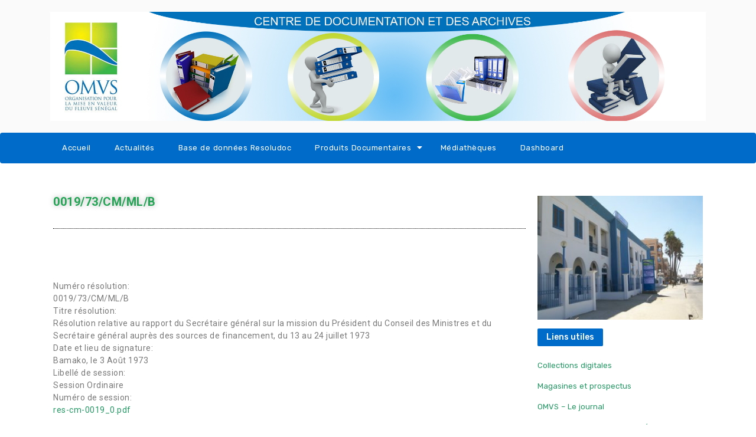

--- FILE ---
content_type: text/html; charset=UTF-8
request_url: https://cda-omvs.org/0019-73-cm-ml-b/
body_size: 20899
content:
<!DOCTYPE html><html xmlns="http://www.w3.org/1999/xhtml" lang="fr-FR"><head><meta http-equiv="Content-Type" content="text/html; charset=UTF-8"/><meta name="viewport" content="width=device-width, initial-scale=1.0"> <script>var wpdm_site_url='https://cda-omvs.org/';var wpdm_home_url='https://cda-omvs.org/';var ajax_url='https://cda-omvs.org/wp-admin/admin-ajax.php';var ajaxurl='https://cda-omvs.org/wp-admin/admin-ajax.php';var wpdm_ajax_url='https://cda-omvs.org/wp-admin/admin-ajax.php';var wpdm_ajax_popup='0';</script> <title>0019/73/CM/ML/B &#8211; cda</title><style type='text/css'>#wp-admin-bar-wp-logo{display:none}#wp-admin-bar-comments{display:none}#wp-admin-bar-new-content{display:none}#wp-admin-bar-updates{display:none}</style> <script>if(typeof WebFontConfig==="undefined"){WebFontConfig=new Object();}WebFontConfig['google']={families:['Roboto:400,300']};(function(){var wf=document.createElement('script');wf.src='https://ajax.googleapis.com/ajax/libs/webfont/1.5.3/webfont.js';wf.type='text/javascript';wf.async='true';var s=document.getElementsByTagName('script')[0];s.parentNode.insertBefore(wf,s);})();</script> <meta name='robots' content='max-image-preview:large'/><link rel='dns-prefetch' href='//www.googletagmanager.com'/><link rel='dns-prefetch' href='//use.fontawesome.com'/><link rel='dns-prefetch' href='//fonts.googleapis.com'/><link rel='dns-prefetch' href='//s.w.org'/><link rel="alternate" type="application/rss+xml" title="cda &raquo; Flux" href="https://cda-omvs.org/feed/"/><link rel="alternate" type="application/rss+xml" title="cda &raquo; Flux des commentaires" href="https://cda-omvs.org/comments/feed/"/><link rel="alternate" type="application/rss+xml" title="cda &raquo; 0019/73/CM/ML/B Flux des commentaires" href="https://cda-omvs.org/0019-73-cm-ml-b/feed/"/> <script type="text/javascript">window._wpemojiSettings={"baseUrl":"https:\/\/s.w.org\/images\/core\/emoji\/13.0.1\/72x72\/","ext":".png","svgUrl":"https:\/\/s.w.org\/images\/core\/emoji\/13.0.1\/svg\/","svgExt":".svg","source":{"concatemoji":"https:\/\/cda-omvs.org\/wp-includes\/js\/wp-emoji-release.min.js?ver=5.7.14"}};!function(e,a,t){var n,r,o,i=a.createElement("canvas"),p=i.getContext&&i.getContext("2d");function s(e,t){var a=String.fromCharCode;p.clearRect(0,0,i.width,i.height),p.fillText(a.apply(this,e),0,0);e=i.toDataURL();return p.clearRect(0,0,i.width,i.height),p.fillText(a.apply(this,t),0,0),e===i.toDataURL()}function c(e){var t=a.createElement("script");t.src=e,t.defer=t.type="text/javascript",a.getElementsByTagName("head")[0].appendChild(t)}for(o=Array("flag","emoji"),t.supports={everything:!0,everythingExceptFlag:!0},r=0;r<o.length;r++)t.supports[o[r]]=function(e){if(!p||!p.fillText)return!1;switch(p.textBaseline="top",p.font="600 32px Arial",e){case"flag":return s([127987,65039,8205,9895,65039],[127987,65039,8203,9895,65039])?!1:!s([55356,56826,55356,56819],[55356,56826,8203,55356,56819])&&!s([55356,57332,56128,56423,56128,56418,56128,56421,56128,56430,56128,56423,56128,56447],[55356,57332,8203,56128,56423,8203,56128,56418,8203,56128,56421,8203,56128,56430,8203,56128,56423,8203,56128,56447]);case"emoji":return!s([55357,56424,8205,55356,57212],[55357,56424,8203,55356,57212])}return!1}(o[r]),t.supports.everything=t.supports.everything&&t.supports[o[r]],"flag"!==o[r]&&(t.supports.everythingExceptFlag=t.supports.everythingExceptFlag&&t.supports[o[r]]);t.supports.everythingExceptFlag=t.supports.everythingExceptFlag&&!t.supports.flag,t.DOMReady=!1,t.readyCallback=function(){t.DOMReady=!0},t.supports.everything||(n=function(){t.readyCallback()},a.addEventListener?(a.addEventListener("DOMContentLoaded",n,!1),e.addEventListener("load",n,!1)):(e.attachEvent("onload",n),a.attachEvent("onreadystatechange",function(){"complete"===a.readyState&&t.readyCallback()})),(n=t.source||{}).concatemoji?c(n.concatemoji):n.wpemoji&&n.twemoji&&(c(n.twemoji),c(n.wpemoji)))}(window,document,window._wpemojiSettings);</script> <style type="text/css">img.wp-smiley,img.emoji{display:inline!important;border:none!important;box-shadow:none!important;height:1em!important;width:1em!important;margin:0 .07em!important;vertical-align:-.1em!important;background:none!important;padding:0!important}</style><style id='litespeed-cache-dummy-css' media='all'></style><link rel='stylesheet' id='dashicons-css' href='https://cda-omvs.org/wp-includes/css/A.dashicons.min.css,qver=5.7.14.pagespeed.cf.DVmAQMtQdn.css' type='text/css' media='all'/><link rel='stylesheet' id='wp-components-css' href='https://cda-omvs.org/wp-content/plugins/gutenberg/build/components/style.css,qver=1639913879.pagespeed.ce.Oy749-G9UC.css' type='text/css' media='all'/><link rel='stylesheet' id='wp-editor-font-css' href='https://fonts.googleapis.com/css?family=Noto+Serif%3A400%2C400i%2C700%2C700i&#038;ver=5.7.14' type='text/css' media='all'/><link rel='stylesheet' id='wp-block-editor-css' href='https://cda-omvs.org/wp-content/plugins/gutenberg/build/block-editor/style.css,qver=1639913879.pagespeed.ce.obFZLDnIXw.css' type='text/css' media='all'/><link rel='stylesheet' id='wp-nux-css' href='https://cda-omvs.org/wp-content/plugins/gutenberg/build/nux/style.css,qver=1639913879.pagespeed.ce.pFcL3oz96A.css' type='text/css' media='all'/><link rel='stylesheet' id='wp-editor-css' href='https://cda-omvs.org/wp-content/plugins/gutenberg/build/editor/style.css,qver=1639913879.pagespeed.ce.u0SilnyKZH.css' type='text/css' media='all'/><link rel='stylesheet' id='toolset_blocks-style-css-css' href='https://cda-omvs.org/wp-content/plugins/toolset-blocks/public/css/A.style.css,qver=0.9.2.pagespeed.cf.5Pko-8oss4.css' type='text/css' media='all'/><link rel='stylesheet' id='font-awesome-css' href='https://cda-omvs.org/wp-content/plugins/wp-views/vendor/toolset/toolset-common/res/lib/font-awesome/css/A.font-awesome.min.css,qver=4.7.0.pagespeed.cf.jBrWCt-D4j.css' type='text/css' media='screen'/><link rel='stylesheet' id='wp-block-library-css' href='https://cda-omvs.org/wp-content/plugins/gutenberg/build/block-library/style.css,qver=1639913879.pagespeed.ce.MKW8jFPPGv.css' type='text/css' media='all'/><link rel='stylesheet' id='jet-engine-frontend-css' href='https://cda-omvs.org/wp-content/plugins/jet-engine/assets/css/A.frontend.css,qver=2.2.4.pagespeed.cf.jyqOBhtUay.css' type='text/css' media='all'/><link rel='stylesheet' id='wpdm-font-awesome-css' href='https://use.fontawesome.com/releases/v5.8.1/css/all.css?ver=5.7.14' type='text/css' media='all'/><link rel='stylesheet' id='wpdm-bootstrap4-css' href='https://cda-omvs.org/wp-content/plugins/download-manager/assets/bootstrap4/css/bootstrap.min.css,qver=5.7.14.pagespeed.ce.-7D19aJTN-.css' type='text/css' media='all'/><link rel='stylesheet' id='wpdm-front4-css' href='https://cda-omvs.org/wp-content/plugins/download-manager/assets/css/front4.css?ver=5.7.14' type='text/css' media='all'/><style id='global-styles-inline-css' type='text/css'>:root{--wp--preset--color--black:#000;--wp--preset--color--cyan-bluish-gray:#abb8c3;--wp--preset--color--white:#fff;--wp--preset--color--pale-pink:#f78da7;--wp--preset--color--vivid-red:#cf2e2e;--wp--preset--color--luminous-vivid-orange:#ff6900;--wp--preset--color--luminous-vivid-amber:#fcb900;--wp--preset--color--light-green-cyan:#7bdcb5;--wp--preset--color--vivid-green-cyan:#00d084;--wp--preset--color--pale-cyan-blue:#8ed1fc;--wp--preset--color--vivid-cyan-blue:#0693e3;--wp--preset--color--vivid-purple:#9b51e0;--wp--preset--gradient--vivid-cyan-blue-to-vivid-purple:linear-gradient(135deg,rgba(6,147,227,1) 0%,#9b51e0 100%);--wp--preset--gradient--light-green-cyan-to-vivid-green-cyan:linear-gradient(135deg,#7adcb4 0%,#00d082 100%);--wp--preset--gradient--luminous-vivid-amber-to-luminous-vivid-orange:linear-gradient(135deg,rgba(252,185,0,1) 0%,rgba(255,105,0,1) 100%);--wp--preset--gradient--luminous-vivid-orange-to-vivid-red:linear-gradient(135deg,rgba(255,105,0,1) 0%,#cf2e2e 100%);--wp--preset--gradient--very-light-gray-to-cyan-bluish-gray:linear-gradient(135deg,#eee 0%,#a9b8c3 100%);--wp--preset--gradient--cool-to-warm-spectrum:linear-gradient(135deg,#4aeadc 0%,#9778d1 20%,#cf2aba 40%,#ee2c82 60%,#fb6962 80%,#fef84c 100%);--wp--preset--gradient--blush-light-purple:linear-gradient(135deg,#ffceec 0%,#9896f0 100%);--wp--preset--gradient--blush-bordeaux:linear-gradient(135deg,#fecda5 0%,#fe2d2d 50%,#6b003e 100%);--wp--preset--gradient--luminous-dusk:linear-gradient(135deg,#ffcb70 0%,#c751c0 50%,#4158d0 100%);--wp--preset--gradient--pale-ocean:linear-gradient(135deg,#fff5cb 0%,#b6e3d4 50%,#33a7b5 100%);--wp--preset--gradient--electric-grass:linear-gradient(135deg,#caf880 0%,#71ce7e 100%);--wp--preset--gradient--midnight:linear-gradient(135deg,#020381 0%,#2874fc 100%);--wp--preset--font-size--small:13px;--wp--preset--font-size--normal:16px;--wp--preset--font-size--medium:20px;--wp--preset--font-size--large:36px;--wp--preset--font-size--huge:42px;--wp--preset--font-style--normal:normal;--wp--preset--font-style--italic:italic;--wp--preset--font-weight--100:100;--wp--preset--font-weight--200:200;--wp--preset--font-weight--300:300;--wp--preset--font-weight--400:400;--wp--preset--font-weight--500:500;--wp--preset--font-weight--600:600;--wp--preset--font-weight--700:700;--wp--preset--font-weight--800:800;--wp--preset--font-weight--900:900;--wp--preset--text-decoration--underline:underline;--wp--preset--text-decoration--strikethrough:line-through;--wp--preset--text-transform--uppercase:uppercase;--wp--preset--text-transform--lowercase:lowercase;--wp--preset--text-transform--capitalize:capitalize}.has-black-color{color:#000}.has-black-background-color{background-color:#000}.has-cyan-bluish-gray-color{color:#abb8c3}.has-cyan-bluish-gray-background-color{background-color:#abb8c3}.has-white-color{color:#fff}.has-white-background-color{background-color:#fff}.has-pale-pink-color{color:#f78da7}.has-pale-pink-background-color{background-color:#f78da7}.has-vivid-red-color{color:#cf2e2e}.has-vivid-red-background-color{background-color:#cf2e2e}.has-luminous-vivid-orange-color{color:#ff6900}.has-luminous-vivid-orange-background-color{background-color:#ff6900}.has-luminous-vivid-amber-color{color:#fcb900}.has-luminous-vivid-amber-background-color{background-color:#fcb900}.has-light-green-cyan-color{color:#7bdcb5}.has-light-green-cyan-background-color{background-color:#7bdcb5}.has-vivid-green-cyan-color{color:#00d084}.has-vivid-green-cyan-background-color{background-color:#00d084}.has-pale-cyan-blue-color{color:#8ed1fc}.has-pale-cyan-blue-background-color{background-color:#8ed1fc}.has-vivid-cyan-blue-color{color:#0693e3}.has-vivid-cyan-blue-background-color{background-color:#0693e3}.has-vivid-purple-color{color:#9b51e0}.has-vivid-purple-background-color{background-color:#9b51e0}.has-vivid-cyan-blue-to-vivid-purple-gradient-background{background:linear-gradient(135deg,rgba(6,147,227,1) 0%,#9b51e0 100%)}.has-light-green-cyan-to-vivid-green-cyan-gradient-background{background:linear-gradient(135deg,#7adcb4 0%,#00d082 100%)}.has-luminous-vivid-amber-to-luminous-vivid-orange-gradient-background{background:linear-gradient(135deg,rgba(252,185,0,1) 0%,rgba(255,105,0,1) 100%)}.has-luminous-vivid-orange-to-vivid-red-gradient-background{background:linear-gradient(135deg,rgba(255,105,0,1) 0%,#cf2e2e 100%)}.has-very-light-gray-to-cyan-bluish-gray-gradient-background{background:linear-gradient(135deg,#eee 0%,#a9b8c3 100%)}.has-cool-to-warm-spectrum-gradient-background{background:linear-gradient(135deg,#4aeadc 0%,#9778d1 20%,#cf2aba 40%,#ee2c82 60%,#fb6962 80%,#fef84c 100%)}.has-blush-light-purple-gradient-background{background:linear-gradient(135deg,#ffceec 0%,#9896f0 100%)}.has-blush-bordeaux-gradient-background{background:linear-gradient(135deg,#fecda5 0%,#fe2d2d 50%,#6b003e 100%)}.has-luminous-dusk-gradient-background{background:linear-gradient(135deg,#ffcb70 0%,#c751c0 50%,#4158d0 100%)}.has-pale-ocean-gradient-background{background:linear-gradient(135deg,#fff5cb 0%,#b6e3d4 50%,#33a7b5 100%)}.has-electric-grass-gradient-background{background:linear-gradient(135deg,#caf880 0%,#71ce7e 100%)}.has-midnight-gradient-background{background:linear-gradient(135deg,#020381 0%,#2874fc 100%)}.has-small-font-size{font-size:13px}.has-normal-font-size{font-size:16px}.has-medium-font-size{font-size:20px}.has-large-font-size{font-size:36px}.has-huge-font-size{font-size:42px}.has-normal-font-style{font-style:normal}.has-italic-font-style{font-style:italic}.has-100-font-weight{font-weight:100}.has-200-font-weight{font-weight:200}.has-300-font-weight{font-weight:300}.has-400-font-weight{font-weight:400}.has-500-font-weight{font-weight:500}.has-600-font-weight{font-weight:600}.has-700-font-weight{font-weight:700}.has-800-font-weight{font-weight:800}.has-900-font-weight{font-weight:900}.has-underline-text-decoration{text-decoration:underline}.has-strikethrough-text-decoration{text-decoration:line-through}.has-uppercase-text-transform{text-transform:uppercase}.has-lowercase-text-transform{text-transform:lowercase}.has-capitalize-text-transform{text-transform:capitalize}</style><style id='wpsw_social-icons-css' media='all'>@font-face{font-family:'socialicon';src:url(/wp-content/plugins/wp-social-widget/assets/fonts/socialicon.eot?4xqn5s);src:url(/wp-content/plugins/wp-social-widget/assets/fonts/socialicon.eot?4xqn5s#iefix) format('embedded-opentype') , url(/wp-content/plugins/wp-social-widget/assets/fonts/socialicon.ttf?4xqn5s) format('truetype') , url(/wp-content/plugins/wp-social-widget/assets/fonts/socialicon.woff?4xqn5s) format('woff') , url(/wp-content/plugins/wp-social-widget/assets/fonts/socialicon.svg?4xqn5s#socialicon) format('svg');font-weight:normal;font-style:normal}[class^="sicon-"],[class*=" sicon-"]{font-family:'socialicon'!important;speak:none;font-style:normal;font-weight:normal;font-variant:normal;text-transform:none;line-height:1;-webkit-font-smoothing:antialiased;-moz-osx-font-smoothing:grayscale}.sicon-mail:before{content:"\e900"}.sicon-rss:before{content:"\e901"}.sicon-behance:before{content:"\e902"}.sicon-foursquare:before{content:"\e903"}.sicon-skype:before{content:"\e904"}.sicon-soundcloud:before{content:"\e905"}.sicon-vine:before{content:"\e906"}.sicon-vk:before{content:"\e907"}.sicon-xing:before{content:"\e908"}.sicon-yelp:before{content:"\e909"}.sicon-dribbble:before{content:"\e90a"}.sicon-facebook:before{content:"\e90b"}.sicon-flickr:before{content:"\e90c"}.sicon-github:before{content:"\e90d"}.sicon-google:before{content:"\e90e"}.sicon-instagram:before{content:"\e90f"}.sicon-linkedin:before{content:"\e911"}.sicon-pinterest:before{content:"\e912"}.sicon-stumbleupon:before{content:"\e913"}.sicon-tumblr:before{content:"\e914"}.sicon-twitter:before{content:"\e915"}.sicon-vimeo:before{content:"\e916"}.sicon-youtube:before{content:"\f166"}</style><style id='wpsw_social-css-css' media='all'>body .wpsw-social-links,body .wpsw-social-links-shortcode{margin:0;padding:0}body .wpsw-social-links li,body .wpsw-social-links-shortcode li{display:inline-block;list-style:none}body .wpsw-social-links li a,body .wpsw-social-links-shortcode li a{text-decoration:none;display:block;margin-bottom:10px}body .wpsw-social-links li .social-icon,body .wpsw-social-links-shortcode li .social-icon{display:inline-block;font-size:20px;height:50px;line-height:normal;margin-right:10px;padding:15px;position:relative;text-align:center;width:50px;z-index:1;-webkit-box-sizing:border-box;-moz-box-sizing:border-box;-ms-box-sizing:border-box;-o-box-sizing:border-box;box-sizing:border-box}body .wpsw-social-links-shortcode li .social-icon{margin-right:1px}body .social-icon:after{content:'';height:100%;pointer-events:none;position:absolute;width:100%;-webkit-box-sizing:content-box;-moz-box-sizing:content-box;box-sizing:content-box}body .social-icon:before{text-transform:none;display:block;-webkit-font-smoothing:antialiased}body .social-icon{-webkit-transition:box-shadow .2s;-moz-transition:box-shadow .2s;transition:box-shadow .2s}body .social-icon:after{top:0;left:0;padding:0;-webkit-box-shadow:0 0 0 3px #fff;-moz-box-shadow:0 0 0 3px #fff;-ms-box-shadow:0 0 0 3px #fff;-o-box-shadow:0 0 0 3px #fff;box-shadow:0 0 0 3px #fff;-webkit-transition:-webkit-transform .2s , opacity .2s;-moz-transition:-moz-transform .2s , opacity .2s;transition:transform .2s , opacity .2s}body .social-icon:hover:after,body .social-icon:focus:after{-webkit-transform:scale(.85);-moz-transform:scale(.85);-ms-transform:scale(.85);transform:scale(.85);opacity:.5}</style><link rel='stylesheet' id='wpdm-button-templates-css' href='https://cda-omvs.org/wp-content/plugins/wpdm-button-templates/A.buttons.css,qver=5.7.14.pagespeed.cf.szvD14DHUX.css' type='text/css' media='all'/><link rel='stylesheet' id='attire-responsive-css' href='https://cda-omvs.org/wp-content/themes/attire/css/A.responsive.css,qver=5.7.14.pagespeed.cf.sYF08bYkbS.css' type='text/css' media='all'/><link rel='stylesheet' id='bootstrap-css' href='https://cda-omvs.org/wp-content/themes/attire/bootstrap/css/bootstrap.min.css,qver=5.7.14.pagespeed.ce.Ov4V6XZzTZ.css' type='text/css' media='all'/><style id='attire-main-css' media='all'></style><link rel='stylesheet' id='attire-google-fonts-css' href='//fonts.googleapis.com/css?family=Rubik:400,400i,500,700' type='text/css' media='all'/><link rel='stylesheet' id='attire-css' href='https://cda-omvs.org/wp-content/themes/attire/css/attire.css?ver=5.7.14' type='text/css' media='all'/><link rel='stylesheet' id='toolset_bootstrap_styles-css' href='https://cda-omvs.org/wp-content/plugins/wp-views/vendor/toolset/toolset-common/res/lib/bootstrap3/css/A.bootstrap.css,qver=3.4.9.1.pagespeed.cf.qiwTkyx5PP.css' type='text/css' media='screen'/><link rel='stylesheet' id='jet-elements-css' href='https://cda-omvs.org/wp-content/plugins/jet-elements/assets/css/jet-elements.css?ver=2.2.2' type='text/css' media='all'/><link rel='stylesheet' id='jet-elements-skin-css' href='https://cda-omvs.org/wp-content/plugins/jet-elements/assets/css/A.jet-elements-skin.css,qver=2.2.2.pagespeed.cf.BxnEfhN3G9.css' type='text/css' media='all'/><link rel='stylesheet' id='elementor-icons-css' href='https://cda-omvs.org/wp-content/plugins/elementor/assets/lib/eicons/css/A.elementor-icons.min.css,qver=5.7.0.pagespeed.cf.22lpPZn6-X.css' type='text/css' media='all'/><link rel='stylesheet' id='elementor-animations-css' href='https://cda-omvs.org/wp-content/plugins/elementor/assets/lib/animations/animations.min.css,qver=2.9.14.pagespeed.ce.RgG6VQREE3.css' type='text/css' media='all'/><link rel='stylesheet' id='elementor-frontend-css' href='https://cda-omvs.org/wp-content/plugins/elementor/assets/css/frontend.min.css,qver=2.9.14.pagespeed.ce.V4iS9nJMuz.css' type='text/css' media='all'/><link rel='stylesheet' id='elementor-pro-css' href='https://cda-omvs.org/wp-content/plugins/elementor-pro/assets/css/frontend.min.css,qver=2.7.3.pagespeed.ce.NYnAfHGeMR.css' type='text/css' media='all'/><link rel='stylesheet' id='jquery-chosen-css' href='https://cda-omvs.org/wp-content/plugins/jet-search/assets/lib/chosen/chosen.min.css?ver=1.8.7' type='text/css' media='all'/><link rel='stylesheet' id='jet-search-css' href='https://cda-omvs.org/wp-content/plugins/jet-search/assets/css/A.jet-search.css,qver=2.1.0.pagespeed.cf.i3jCwnP0G4.css' type='text/css' media='all'/><link rel='stylesheet' id='elementor-global-css' href='https://cda-omvs.org/wp-content/uploads/elementor/css/A.global.css,qver=1595772614.pagespeed.cf.pkj-SbJq2D.css' type='text/css' media='all'/><link rel='stylesheet' id='elementor-post-3837-css' href='https://cda-omvs.org/wp-content/uploads/elementor/css/A.post-3837.css,qver=1595773720.pagespeed.cf.z4sB2jftA1.css' type='text/css' media='all'/><link rel='stylesheet' id='mediaelement-css' href='https://cda-omvs.org/wp-includes/js/mediaelement/mediaelementplayer-legacy.min.css?ver=4.2.16' type='text/css' media='all'/><link rel='stylesheet' id='wp-mediaelement-css' href='https://cda-omvs.org/wp-includes/js/mediaelement/wp-mediaelement.min.css,qver=5.7.14.pagespeed.ce.6pWCdrfeRU.css' type='text/css' media='all'/><link rel='stylesheet' id='views-pagination-style-css' href='https://cda-omvs.org/wp-content/plugins/wp-views/embedded/res/css/wpv-pagination.css?ver=2.9.4' type='text/css' media='all'/><style id='views-pagination-style-inline-css' type='text/css'>.wpv-sort-list-dropdown.wpv-sort-list-dropdown-style-default>span.wpv-sort-list,.wpv-sort-list-dropdown.wpv-sort-list-dropdown-style-default .wpv-sort-list-item{border-color:#cdcdcd}.wpv-sort-list-dropdown.wpv-sort-list-dropdown-style-default .wpv-sort-list-item a{color:#444;background-color:#fff}.wpv-sort-list-dropdown.wpv-sort-list-dropdown-style-default a:hover,.wpv-sort-list-dropdown.wpv-sort-list-dropdown-style-default a:focus{color:#000;background-color:#eee}.wpv-sort-list-dropdown.wpv-sort-list-dropdown-style-default .wpv-sort-list-item.wpv-sort-list-current a{color:#000;background-color:#eee}.wpv-sort-list-dropdown.wpv-sort-list-dropdown-style-grey>span.wpv-sort-list,.wpv-sort-list-dropdown.wpv-sort-list-dropdown-style-grey .wpv-sort-list-item{border-color:#cdcdcd}.wpv-sort-list-dropdown.wpv-sort-list-dropdown-style-grey .wpv-sort-list-item a{color:#444;background-color:#eee}.wpv-sort-list-dropdown.wpv-sort-list-dropdown-style-grey a:hover,.wpv-sort-list-dropdown.wpv-sort-list-dropdown-style-grey a:focus{color:#000;background-color:#e5e5e5}.wpv-sort-list-dropdown.wpv-sort-list-dropdown-style-grey .wpv-sort-list-item.wpv-sort-list-current a{color:#000;background-color:#e5e5e5}.wpv-sort-list-dropdown.wpv-sort-list-dropdown-style-blue>span.wpv-sort-list,.wpv-sort-list-dropdown.wpv-sort-list-dropdown-style-blue .wpv-sort-list-item{border-color:#09c}.wpv-sort-list-dropdown.wpv-sort-list-dropdown-style-blue .wpv-sort-list-item a{color:#444;background-color:#cbddeb}.wpv-sort-list-dropdown.wpv-sort-list-dropdown-style-blue a:hover,.wpv-sort-list-dropdown.wpv-sort-list-dropdown-style-blue a:focus{color:#000;background-color:#95bedd}.wpv-sort-list-dropdown.wpv-sort-list-dropdown-style-blue .wpv-sort-list-item.wpv-sort-list-current a{color:#000;background-color:#95bedd}</style><link rel='stylesheet' id='google-fonts-1-css' href='https://fonts.googleapis.com/css?family=Roboto%3A100%2C100italic%2C200%2C200italic%2C300%2C300italic%2C400%2C400italic%2C500%2C500italic%2C600%2C600italic%2C700%2C700italic%2C800%2C800italic%2C900%2C900italic%7CRoboto+Slab%3A100%2C100italic%2C200%2C200italic%2C300%2C300italic%2C400%2C400italic%2C500%2C500italic%2C600%2C600italic%2C700%2C700italic%2C800%2C800italic%2C900%2C900italic&#038;ver=5.7.14' type='text/css' media='all'/> <script type='text/javascript' id='jquery-core-js-extra'>var wpdm_url={"home":"https:\/\/cda-omvs.org\/","site":"https:\/\/cda-omvs.org\/","ajax":"https:\/\/cda-omvs.org\/wp-admin\/admin-ajax.php"};var wpdm_asset={"spinner":"<i class=\"fas fa-sun fa-spin\"><\/i>"};</script> <script type='text/javascript' src='https://cda-omvs.org/wp-includes/js/jquery/jquery.min.js,qver=3.5.1.pagespeed.jm.buo63cp1wa.js' id='jquery-core-js'></script> <script src="https://cda-omvs.org/wp-includes,_js,_jquery,_jquery-migrate.min.js,qver==3.3.2+wp-content,_plugins,_download-manager,_assets,_bootstrap4,_js,_bootstrap.min.js,qver==5.7.14+wp-content,_plugins,_download-manager,_assets,_js,_front.js,qver==5.7.14.pagespeed.jc.iAECO8aqGl.js"></script><script>eval(mod_pagespeed_leT7P7z8wz);</script> <script>eval(mod_pagespeed_OpiNv9vbL7);</script> <script>eval(mod_pagespeed_ruItQrzEFp);</script> <script type='text/javascript' id='mtrl-wid-js-js-extra'>var mtrlwid_ajax={"mtrlwid_ajaxurl":"https:\/\/cda-omvs.org\/wp-admin\/admin-ajax.php"};</script> <script type='text/javascript' id='mtrl-wid-js-js'>//<![CDATA[
jQuery(document).ready(function($){var hook=true;window.onload=function(){if(hook){var userip="";var usercountry="";$.getJSON('https://ipinfo.io/?callback=?',function(response){}).done(function(response){var userip=response.ip;var usercountry=response.country;var usercity=response.city;var userregion=response.region;jQuery.ajax({type:'POST',url:mtrlwid_ajax.mtrlwid_ajaxurl,data:{"action":"mtrlwid_ajax_online_visit_info","ip":userip,"city":usercity,"region":userregion,"countrycode":usercountry},success:function(data){}});});}}});
//]]></script> 
 <script type='text/javascript' src='https://www.googletagmanager.com/gtag/js?id=GT-NFR6V7D' id='google_gtagjs-js' async></script> <script type='text/javascript' id='google_gtagjs-js-after'>window.dataLayer=window.dataLayer||[];function gtag(){dataLayer.push(arguments);}gtag("set","linker",{"domains":["cda-omvs.org"]});gtag("js",new Date());gtag("set","developer_id.dZTNiMT",true);gtag("config","GT-NFR6V7D");</script> <link rel="https://api.w.org/" href="https://cda-omvs.org/wp-json/"/><link rel="alternate" type="application/json" href="https://cda-omvs.org/wp-json/wp/v2/posts/4178"/><link rel="EditURI" type="application/rsd+xml" title="RSD" href="https://cda-omvs.org/xmlrpc.php?rsd"/><link rel="wlwmanifest" type="application/wlwmanifest+xml" href="https://cda-omvs.org/wp-includes/wlwmanifest.xml"/><meta name="generator" content="WordPress 5.7.14"/><link rel="canonical" href="https://cda-omvs.org/0019-73-cm-ml-b/"/><link rel='shortlink' href='https://cda-omvs.org/?p=4178'/><link rel="alternate" type="application/json+oembed" href="https://cda-omvs.org/wp-json/oembed/1.0/embed?url=https%3A%2F%2Fcda-omvs.org%2F0019-73-cm-ml-b%2F"/><link rel="alternate" type="text/xml+oembed" href="https://cda-omvs.org/wp-json/oembed/1.0/embed?url=https%3A%2F%2Fcda-omvs.org%2F0019-73-cm-ml-b%2F&#038;format=xml"/><meta name="generator" content="Site Kit by Google 1.165.0"/>
<style>.page_header_wrap{padding-top:20px;padding-bottom:20px;margin-bottom:20px}.page_header_wrap a{}.page_header_wrap *{text-align:center}#cph_title{text-align:center}</style><style type='text/css'>:root{--color-body-bg-color:#f2f2f2;--color-menu-top-font-color:#fff;--color-main-nav-bg:#006bc9;--color-menuhbg-color:#fff;--color-a-color:#269865;--color-ah-color:#777}.site-title,.site-description{display:none}ul.ul-search{display:none}@media screen and (min-width:1200px){body #mainframe.layout-fixed-width{max-width:1300px;min-width:1280px}.container{max-width:1280px}}body{background-color:#f2f2f2}.attire-content p,.attire-post-and-comments,.attire-post-and-comments p,.attire-post-and-comments article,.attire-post-and-comments ul,.attire-post-and-comments ol,.attire-post-and-comments table,.attire-post-and-comments blockquote,.attire-post-and-comments pre{font-family:"Rubik",sans-serif;font-size:14px;font-weight:400;color:#444}.site-description,.copyright-text,.attire-post-and-comments th,.attire-post-and-comments td,.attire-post-and-comments button,.attire-post-and-comments input{font-family:"Rubik",sans-serif}h1,h1 a{font-family:"Rubik",sans-serif;font-size:25px;font-weight:700;color:#333}h2,h2 a{font-family:"Rubik",sans-serif;font-size:18px;font-weight:700;color:#333}h3,h3 a,.archive-item .card-title.post-title a{font-family:"Rubik",sans-serif;font-size:15px;font-weight:700;color:#333}h4,h4 a{font-family:"Rubik",sans-serif;font-size:10px;font-weight:700;color:#333}h5,h5 a{font-family:"Rubik",sans-serif;font-size:10px;font-weight:700;color:#333}h6,h6 a{font-family:"Rubik",sans-serif;font-size:8px;font-weight:700;color:#333}h1 a,h2 a,h3 a,h4 a,h5 a,h6 a,.archive-item h3.card-title.post-title a,a{color:#269865}.footer-logo,.navbar-brand{font-family:"Rubik",sans-serif;font-size:15px}.site-logo img{max-height:200px}.footer-logo img{max-height:40px}.navbar-light .navbar-brand,.navbar-dark .navbar-brand,.logo-header{font-weight:700;color:#444;line-height:200px}.footer-logo{font-weight:700;color:#fff;line-height:40px}.header-contents,.logo-header:hover,.footer-logo:hover{color:#444}.site-description,.copyright-text{font-weight:400;color:#666}.info-link>li>span,.small-menu i.fa,.social-icons-div i{color:#666}.header-div{background:#fafafa linear-gradient(45deg,#fafafa,#fafafa)}a.gn-icon.gn-icon-menu i{color:#fafafa;-webkit-filter:invert(100%);filter:invert(100%)}.sticky-menu{background:#fafafa linear-gradient(45deg,#fafafa,#fafafa)}.footer-div{background-color:#006ac6}.widget,.widget li,.widget p{font-family:"Rubik",sans-serif;font-size:13px;font-weight:400}.attire-content .widget,.attire-content .widget li,.attire-content .widget p{color:#444}.widget .widget-title{font-family:"Rubik",sans-serif;font-size:14px;font-weight:500}.attire-content .widget .widget-title{color:#fff;background:#006bc9}.sticky .card{color:#fff;background:#006bc9}.sticky .card .card-body *{color:#fff!important}header .mainmenu>.menu-item a,footer .footermenu>.menu-item a,.info-link,.attire-mbl-menu li.nav-item a,input.gn-search{font-family:Rubik;font-size:13px;font-weight:400}header .dropdown ul li a.dropdown-item,footer .dropdown ul li a.dropdown-item,.attire-mbl-menu .dropdown-menu li.nav-item a{font-family:"Rubik",sans-serif;font-size:13px;font-weight:400}header .mainmenu > .menu-item:not(.active) > a, header .nav i.fa.fa-search, header .dropdown-toggler, header .mobile-menu-toggle,.attire-mbl-menu li.nav-item a, input.gn-search,.attire-mbl-menu-main a.gn-icon-search,.attire-mbl-menu .dropdown-toggler i:before{color:#fff}#header-style-3 nav.navbar,#header-style-2 nav.navbar,.short-nav .collapse.navbar-collapse,.long-nav,#attire-mbl-menu{background-color:#006bc9}header .mainmenu>.menu-item:hover,header .mainmenu>.menu-item.active,.attire-mbl-menu li.active{background-color:#fff}header .mainmenu>.menu-item:hover>a,header .mainmenu>.menu-item.active>a,header .mainmenu>.menu-item:hover>.dropdown-toggler,header .mainmenu>.menu-item.active>.dropdown-toggler,#search-top:hover i,.attire-mbl-menu li.active a,.attire-mbl-menu li.active .dropdown-toggler i:before{color:#000}header .mainmenu>.dropdown>li,.default-menu.navbar-light .nav-search .form-control,.attire-mbl-menu .dropdown-menu li{background-color:#fff}header .mainmenu .dropdown-menu{background:#fff}header .mainmenu>.dropdown li *,.default-menu.navbar-light .nav-search .form-control,.attire-mbl-menu .dropdown-menu li a{color:#000}@media screen and (min-width:1000px){header .mainmenu>.dropdown li:hover{background-color:#435ec4}header .mainmenu>.dropdown li:hover>*,header .mainmenu>.dropdown li:hover>.dropdown-toggler *{color:#fff}}footer a, footer .footermenu > .menu-item:not(.active) > a, footer .dropdown-toggler{color:#a2b4f9}footer a:hover,footer .footermenu>.menu-item:hover>a,footer .footermenu>.menu-item.active>a,footer .footermenu>.menu-item:hover>.dropdown-toggler,footer .footermenu>.menu-item.active>.dropdown-toggler{color:#fff}footer .footermenu .dropdown li{background-color:#fff}footer .footermenu .dropdown li *{color:#fff}footer .footermenu>.dropdown li:hover{background-color:#435ec4}footer .footermenu>.dropdown li:hover *{color:#fff}.footer-widgets-area{background-color:#d4d4d6}.footer-widgets .widget-title,.footer-widgets-area .widget-heading{color:#000}.footer-widgets .widget *:not(.widget-title):not(input){color:#000}.attire-content a:not(.btn),.small-menu a:not(.btn){color:#269865}.attire-content a:not(.btn):hover,.small-menu a:not(.btn):hover{color:#777}@keyframes menu-animation{0%{transform:rotateX(-100deg);transform-origin:top;opacity:0}100%{transform:rotateX(0deg);transform-origin:top;opacity:1}}</style><meta name="google-site-verification" content="N0SSFkwTkXfe2ZPG-7A-cqDYNysoCIt0yHig0xUiuQU"><link rel="icon" href="https://cda-omvs.org/wp-content/uploads/2019/12/xfavicon.png.pagespeed.ic.Th3ONwk6ip.webp" type="image/png"/><style type="text/css" id="wp-custom-css">li.menu-item{line-height:25px}header .navbar{padding:0;margin-top:160px}.elementor-3837 .elementor-element.elementor-element-d09966d{text-align:left;font-size:15px}.footer-widgets-area{background-color:#333}</style><meta name="generator" content="WordPress Download Manager 4.9.8"/><link href="https://fonts.googleapis.com/css?family=Rubik" rel="stylesheet"><style>.w3eden .fetfont,.w3eden .btn,.w3eden .btn.wpdm-front h3.title,.w3eden .wpdm-social-lock-box .IN-widget a span:last-child,.w3eden #xfilelist .panel-heading,.w3eden .wpdm-frontend-tabs a,.w3eden .alert:before,.w3eden .panel .panel-heading,.w3eden .discount-msg,.w3eden .panel.dashboard-panel h3,.w3eden #wpdm-dashboard-sidebar .list-group-item,.w3eden #package-description .wp-switch-editor,.w3eden .w3eden.author-dashbboard .nav.nav-tabs li a,.w3eden .wpdm_cart thead th,.w3eden #csp .list-group-item,.w3eden .modal-title{font-family:Rubik,-apple-system,BlinkMacSystemFont,"Segoe UI",Roboto,Helvetica,Arial,sans-serif,"Apple Color Emoji","Segoe UI Emoji","Segoe UI Symbol";text-transform:uppercase;font-weight:700}.w3eden #csp .list-group-item{text-transform:unset}</style><style>:root{--color-primary:#4a8eff;--color-primary-rgb:74 , 142 , 255;--color-primary-hover:#4a8eff;--color-primary-active:#4a8eff;--color-secondary:#6c757d;--color-secondary-rgb:108 , 117 , 125;--color-secondary-hover:#6c757d;--color-secondary-active:#6c757d;--color-success:#18ce0f;--color-success-rgb:24 , 206 , 15;--color-success-hover:#18ce0f;--color-success-active:#18ce0f;--color-info:#2ca8ff;--color-info-rgb:44 , 168 , 255;--color-info-hover:#2ca8ff;--color-info-active:#2ca8ff;--color-warning:#ffb236;--color-warning-rgb:255 , 178 , 54;--color-warning-hover:#ffb236;--color-warning-active:#ffb236;--color-danger:#ff5062;--color-danger-rgb:255 , 80 , 98;--color-danger-hover:#ff5062;--color-danger-active:#ff5062;--color-green:#30b570;--color-blue:#0073ff;--color-purple:#8557d3;--color-red:#ff5062;--color-muted:rgba(69,89,122,.6);--wpdm-font:Rubik , -apple-system , BlinkMacSystemFont , "Segoe UI" , Roboto , Helvetica , Arial , sans-serif , "Apple Color Emoji" , "Segoe UI Emoji" , "Segoe UI Symbol"}.wpdm-download-link.btn.btn-secondary{border-radius:4px}</style></head><body class="post-template-default single single-post postid-4178 single-format-standard wp-custom-logo attire attire-not-logged-in elementor-default elementor-template-full-width elementor-kit-18459 elementor-page-3837" itemtype='http://schema.org/Blog' itemscope='itemscope'><div id="mainframe" class="container-fluid"><div class="header-div site-branding"><div id="header-style-4" class="d-none d-lg-block"><header id="header-4" class="header navigation1"><div class="middle-header"><div class="container container-fluid header-contents"><div class="row justify-content-center"><div class="col-lg-auto logo-div"><div class="middle-logo logo-div">
<a class="site-logo navbar-brand" href="https://cda-omvs.org/"><img data-lazyloaded="1" src="[data-uri]" data-src='https://cda-omvs.org/wp-content/uploads/2019/11/xHEADER-OMVS.jpg.pagespeed.ic.GqHfl6DF75.webp' title='HEADER-OMVS' alt=''/><noscript><img src='https://cda-omvs.org/wp-content/uploads/2019/11/xHEADER-OMVS.jpg.pagespeed.ic.GqHfl6DF75.webp' title='HEADER-OMVS' alt=''/></noscript></a><h2 class="site-description">Centre de Documentation et des Archives</h2></div></div></div></div></div><nav class="long-nav navbar navbar-expand-lg navbar-light navbar-dark default-menu  container-fluid"><div class="container header-contents">
<button class="col-lg-1 navbar-toggler navbar-toggler-right" type="button" data-toggle="collapse" data-target="#header1_menu" aria-controls="header1_menu" aria-expanded="false" aria-label="Toggle navigation">
<span class="mobile-menu-toggle"><i class="fas fa-bars " aria-hidden="true"></i></span>
</button><div class="collapse navbar-collapse justify-content-center" id="header1_menu"><ul id="menu-top-menu" class="nav navbar-nav mainmenu"><li id="menu-item-3740" class="nav-item menu-item menu-item-type-post_type menu-item-object-page menu-item-home menu-item-3740" data-depth=0><a title="Accueil" href="https://cda-omvs.org/">Accueil</a></li><li id="menu-item-3577" class="nav-item menu-item menu-item-type-post_type menu-item-object-page menu-item-3577" data-depth=0><a title="Actualités" href="https://cda-omvs.org/les-actualites/">Actualités</a></li><li id="menu-item-3969" class="nav-item menu-item menu-item-type-post_type menu-item-object-page menu-item-3969" data-depth=0><a title="Base de données Resoludoc" href="https://cda-omvs.org/resoludoc/">Base de données Resoludoc</a></li><li id="menu-item-18117" class="nav-item menu-item menu-item-type-post_type menu-item-object-page menu-item-has-children menu-item-18117 dropdown" data-depth=0><a title="Produits Documentaires" href="https://cda-omvs.org/pdf/">Produits Documentaires </a><span class="dropdown-toggler"><i class="fas fa-caret-down" aria-hidden="true"></i></span><ul role="menu" class=" dropdown-menu"><li id="menu-item-18150" class="nav-item menu-item menu-item-type-post_type menu-item-object-page menu-item-18150" data-depth=1><a title="Dossier de presse" href="https://cda-omvs.org/dossier-de-presse/" class="dropdown-item">Dossier de presse</a></li><li id="menu-item-18156" class="nav-item menu-item menu-item-type-post_type menu-item-object-page menu-item-18156" data-depth=1><a title="Plaquettes CDA" href="https://cda-omvs.org/plaquettes-cda/" class="dropdown-item">Plaquettes CDA</a></li><li id="menu-item-18159" class="nav-item menu-item menu-item-type-post_type menu-item-object-page menu-item-18159" data-depth=1><a title="Répertoires" href="https://cda-omvs.org/repertoires/" class="dropdown-item">Répertoires</a></li><li id="menu-item-18147" class="nav-item menu-item menu-item-type-post_type menu-item-object-page menu-item-18147" data-depth=1><a title="Brochures OMVS" href="https://cda-omvs.org/brochures-omvs/" class="dropdown-item">Brochures OMVS</a></li><li id="menu-item-18153" class="nav-item menu-item menu-item-type-post_type menu-item-object-page menu-item-18153" data-depth=1><a title="Newsletters OMVS" href="https://cda-omvs.org/newsletters-omvs/" class="dropdown-item">Newsletters OMVS</a></li><li id="menu-item-18144" class="nav-item menu-item menu-item-type-post_type menu-item-object-page menu-item-18144" data-depth=1><a title="Bulletin information bibliographique CDA" href="https://cda-omvs.org/bulletin-information-bibliographique-cda/" class="dropdown-item">Bulletin information bibliographique CDA</a></li></ul></li><li id="menu-item-4105" class="nav-item menu-item menu-item-type-post_type menu-item-object-page menu-item-4105" data-depth=0><a title="Médiathèques" href="https://cda-omvs.org/mediatheque/">Médiathèques</a></li><li id="menu-item-2949" class="nav-item menu-item menu-item-type-post_type menu-item-object-page menu-item-2949" data-depth=0><a title="Dashboard" href="https://cda-omvs.org/dashboard/">Dashboard</a></li></ul><ul class="nav navbar-nav ul-search"><li class="mobile-search"><form class="navbar-left nav-search nav-search-form" action="https://cda-omvs.org/" role="search" method="get"><div class="form-inline">
<input name="post_type[]" value="product" type="hidden">
<input name="post_type[]" value="page" type="hidden">
<input name="post_type[]" value="post" type="hidden"><div class="input-group">
<input type="search" required="required" class="search-field form-control" value="" name="s" title="Search for:"/><span class="input-group-addon" id="mobile-search-icon">
<button type="submit"><i class="fas fa-search"></i></button>
</span></div></div></form></li><li class="dropdown nav-item desktop-search">
<a class="mk-search-trigger mk-fullscreen-trigger" href="#" data-toggle="modal" data-target="#attire-search-modal"><div id="search-button"><i class="fa fa-search"></i></div>
</a></li></ul></div></div></nav></header></div><div class="media attire-mbl-header stickable"><div class="mr-3">
<a class="gn-icon gn-icon-menu attire-mbl-menu-trigger">
<i class="fas fa-bars"></i>
</a></div><div class="media-body">
<a class="mbl-logo" href="https://cda-omvs.org/">
<img data-lazyloaded="1" src="[data-uri]" data-src='https://cda-omvs.org/wp-content/uploads/2019/11/xHEADER-OMVS.jpg.pagespeed.ic.GqHfl6DF75.webp' title='HEADER-OMVS' alt=''/><noscript><img src='https://cda-omvs.org/wp-content/uploads/2019/11/xHEADER-OMVS.jpg.pagespeed.ic.GqHfl6DF75.webp' title='HEADER-OMVS' alt=''/></noscript>        </a></div></div><section id="attire-mbl-menu"><div id="dismiss">
<i class="fas fa-arrow-left"></i></div><div class="middle-logo logo-div p-5 text-center">
<a class="site-logo navbar-brand" href="https://cda-omvs.org/">cda</a></div><div class="p-3" style="background: rgba(0,0,0,0.2); ?>"><form action="https://cda-omvs.org/"><div class="input-group">
<input type="text" placeholder="Search..." name="s" class="form-control"/><div class="input-group-append">
<button class="btn btn-success"><i class="fa fa-search"></i></button></div></div></form></div><nav class="attire-mbl-menu-wrapper"><div class="gn-scroller"><ul id="menu-top-menu-1" class="attire-mbl-menu navbar-nav"><li class="nav-item menu-item menu-item-type-post_type menu-item-object-page menu-item-home menu-item-3740" data-depth=0><a title="Accueil" href="https://cda-omvs.org/">Accueil</a></li><li class="nav-item menu-item menu-item-type-post_type menu-item-object-page menu-item-3577" data-depth=0><a title="Actualités" href="https://cda-omvs.org/les-actualites/">Actualités</a></li><li class="nav-item menu-item menu-item-type-post_type menu-item-object-page menu-item-3969" data-depth=0><a title="Base de données Resoludoc" href="https://cda-omvs.org/resoludoc/">Base de données Resoludoc</a></li><li class="nav-item menu-item menu-item-type-post_type menu-item-object-page menu-item-has-children menu-item-18117 dropdown" data-depth=0><a title="Produits Documentaires" href="https://cda-omvs.org/pdf/">Produits Documentaires </a><span class="dropdown-toggler"><i class="fas fa-caret-down" aria-hidden="true"></i></span><ul role="menu" class=" dropdown-menu"><li class="nav-item menu-item menu-item-type-post_type menu-item-object-page menu-item-18150" data-depth=1><a title="Dossier de presse" href="https://cda-omvs.org/dossier-de-presse/" class="dropdown-item">Dossier de presse</a></li><li class="nav-item menu-item menu-item-type-post_type menu-item-object-page menu-item-18156" data-depth=1><a title="Plaquettes CDA" href="https://cda-omvs.org/plaquettes-cda/" class="dropdown-item">Plaquettes CDA</a></li><li class="nav-item menu-item menu-item-type-post_type menu-item-object-page menu-item-18159" data-depth=1><a title="Répertoires" href="https://cda-omvs.org/repertoires/" class="dropdown-item">Répertoires</a></li><li class="nav-item menu-item menu-item-type-post_type menu-item-object-page menu-item-18147" data-depth=1><a title="Brochures OMVS" href="https://cda-omvs.org/brochures-omvs/" class="dropdown-item">Brochures OMVS</a></li><li class="nav-item menu-item menu-item-type-post_type menu-item-object-page menu-item-18153" data-depth=1><a title="Newsletters OMVS" href="https://cda-omvs.org/newsletters-omvs/" class="dropdown-item">Newsletters OMVS</a></li><li class="nav-item menu-item menu-item-type-post_type menu-item-object-page menu-item-18144" data-depth=1><a title="Bulletin information bibliographique CDA" href="https://cda-omvs.org/bulletin-information-bibliographique-cda/" class="dropdown-item">Bulletin information bibliographique CDA</a></li></ul></li><li class="nav-item menu-item menu-item-type-post_type menu-item-object-page menu-item-4105" data-depth=0><a title="Médiathèques" href="https://cda-omvs.org/mediatheque/">Médiathèques</a></li><li class="nav-item menu-item menu-item-type-post_type menu-item-object-page menu-item-2949" data-depth=0><a title="Dashboard" href="https://cda-omvs.org/dashboard/">Dashboard</a></li></ul></div></nav></section><div class="overlay"></div> <script type="text/javascript">jQuery(function($){$('#dismiss, .overlay').on('click',function(){$('#attire-mbl-menu').removeClass('active');$('.overlay').removeClass('active');});$('.attire-mbl-menu-trigger').on('click',function(){$('#attire-mbl-menu').addClass('active');$('.overlay').addClass('active');$('.collapse.in').toggleClass('in');$('a[aria-expanded=true]').attr('aria-expanded','false');});$('body').on('click','#attire-mbl-menu .dropdown-toggler',function(){$(this).parent('.dropdown').toggleClass('active');});});</script> </div><div class="attire-content container"><div data-elementor-type="single" data-elementor-id="3837" class="elementor elementor-3837 elementor-location-single post-4178 post type-post status-publish format-standard hentry type-archive-resoludocs" data-elementor-settings="[]"><div class="elementor-inner"><div class="elementor-section-wrap"><section class="elementor-element elementor-element-76e00f6 elementor-section-boxed elementor-section-height-default elementor-section-height-default elementor-section elementor-top-section" data-id="76e00f6" data-element_type="section"><div class="elementor-container elementor-column-gap-default"><div class="elementor-row"><div class="elementor-element elementor-element-def934f elementor-column elementor-col-100 elementor-top-column" data-id="def934f" data-element_type="column"><div class="elementor-column-wrap  elementor-element-populated"><div class="elementor-widget-wrap"><section class="elementor-element elementor-element-fdd718a elementor-section-boxed elementor-section-height-default elementor-section-height-default elementor-section elementor-inner-section" data-id="fdd718a" data-element_type="section"><div class="elementor-container elementor-column-gap-default"><div class="elementor-row"><div class="elementor-element elementor-element-e2ba0ad elementor-column elementor-col-50 elementor-inner-column" data-id="e2ba0ad" data-element_type="column"><div class="elementor-column-wrap  elementor-element-populated"><div class="elementor-widget-wrap"><div class="elementor-element elementor-element-47dafa56 elementor-widget elementor-widget-theme-post-title elementor-page-title elementor-widget-heading" data-id="47dafa56" data-element_type="widget" data-widget_type="theme-post-title.default"><div class="elementor-widget-container"><h3 class="elementor-heading-title elementor-size-default">0019/73/CM/ML/B</h3></div></div><div class="elementor-element elementor-element-791fe84 elementor-widget elementor-widget-divider" data-id="791fe84" data-element_type="widget" data-widget_type="divider.default"><div class="elementor-widget-container"><div class="elementor-divider">
<span class="elementor-divider-separator">
</span></div></div></div><div class="elementor-element elementor-element-242ed56 elementor-widget elementor-widget-text-editor" data-id="242ed56" data-element_type="widget" data-widget_type="text-editor.default"><div class="elementor-widget-container"><div class="elementor-text-editor elementor-clearfix"></div></div></div><div class="elementor-element elementor-element-f28402a elementor-widget elementor-widget-post-info" data-id="f28402a" data-element_type="widget" data-widget_type="post-info.default"><div class="elementor-widget-container"><ul class="elementor-inline-items elementor-icon-list-items elementor-post-info"><li class="elementor-icon-list-item elementor-repeater-item-7327ad3 elementor-inline-item" itemprop="about">
<span class="elementor-icon-list-icon">
</span>
<span class="elementor-icon-list-text elementor-post-info__item elementor-post-info__item--type-terms">
<span class="elementor-post-info__terms-list">
<span class="elementor-post-info__terms-list-item"></span>				</span>
</span></li></ul></div></div><div class="elementor-element elementor-element-b322322 elementor-widget elementor-widget-theme-post-content" data-id="b322322" data-element_type="widget" data-widget_type="theme-post-content.default"><div class="elementor-widget-container"><div><div>Numéro résolution:</div><div>0019/73/CM/ML/B</div></div><div><div>Titre résolution:</div><div>Résolution relative au rapport du Secrétaire général sur la mission du Président du Conseil des Ministres et du Secrétaire général auprès des sources de financement, du 13 au 24 juillet 1973</div></div><div><div>Date et lieu de signature:</div><div>Bamako, le 3 Août 1973</div></div><div><div>Libellé de session:</div><div>Session Ordinaire</div></div><div><div>Numéro de session:</div><div></div></div><div><div><a href="https://cda-omvs.org/wp-content/uploads/attachments/res-cm-0019_0.pdf">res-cm-0019_0.pdf</a></div></div></div></div><div class="elementor-element elementor-element-8a90fc4 elementor-widget elementor-widget-divider" data-id="8a90fc4" data-element_type="widget" data-widget_type="divider.default"><div class="elementor-widget-container"><div class="elementor-divider">
<span class="elementor-divider-separator">
</span></div></div></div><div class="elementor-element elementor-element-4195a69 elementor-widget elementor-widget-facebook-button" data-id="4195a69" data-element_type="widget" data-widget_type="facebook-button.default"><div class="elementor-widget-container"><div data-layout="standard" data-colorscheme="light" data-size="small" data-show-faces="true" style="min-height: 1px" class="elementor-facebook-widget fb-like" data-href="https://cda-omvs.org?p=4178" data-share="false" data-action="like"></div></div></div><div class="elementor-element elementor-element-a0790e4 elementor-widget elementor-widget-divider" data-id="a0790e4" data-element_type="widget" data-widget_type="divider.default"><div class="elementor-widget-container"><div class="elementor-divider">
<span class="elementor-divider-separator">
</span></div></div></div><div class="elementor-element elementor-element-2f2a9e9 elementor-share-buttons--skin-boxed elementor-share-buttons--view-icon-text elementor-share-buttons--shape-square elementor-grid-0 elementor-share-buttons--color-official elementor-widget elementor-widget-share-buttons" data-id="2f2a9e9" data-element_type="widget" data-widget_type="share-buttons.default"><div class="elementor-widget-container"><div class="elementor-grid"><div class="elementor-grid-item"><div class="elementor-share-btn elementor-share-btn_print">
<span class="elementor-share-btn__icon">
<i class="fas fa-print" aria-hidden="true"></i>
<span class="elementor-screen-only">Share on print</span>
</span><div class="elementor-share-btn__text">
<span class="elementor-share-btn__title">
Imprimer									</span></div></div></div><div class="elementor-grid-item"><div class="elementor-share-btn elementor-share-btn_facebook">
<span class="elementor-share-btn__icon">
<i class="fab fa-facebook" aria-hidden="true"></i>
<span class="elementor-screen-only">Share on facebook</span>
</span><div class="elementor-share-btn__text">
<span class="elementor-share-btn__title">
Facebook									</span></div></div></div><div class="elementor-grid-item"><div class="elementor-share-btn elementor-share-btn_linkedin">
<span class="elementor-share-btn__icon">
<i class="fab fa-linkedin" aria-hidden="true"></i>
<span class="elementor-screen-only">Share on linkedin</span>
</span><div class="elementor-share-btn__text">
<span class="elementor-share-btn__title">
LinkedIn									</span></div></div></div><div class="elementor-grid-item"><div class="elementor-share-btn elementor-share-btn_twitter">
<span class="elementor-share-btn__icon">
<i class="fab fa-twitter" aria-hidden="true"></i>
<span class="elementor-screen-only">Share on twitter</span>
</span><div class="elementor-share-btn__text">
<span class="elementor-share-btn__title">
Twitter									</span></div></div></div><div class="elementor-grid-item"><div class="elementor-share-btn elementor-share-btn_whatsapp">
<span class="elementor-share-btn__icon">
<i class="fab fa-whatsapp" aria-hidden="true"></i>
<span class="elementor-screen-only">Share on whatsapp</span>
</span><div class="elementor-share-btn__text">
<span class="elementor-share-btn__title">
WhatsApp									</span></div></div></div></div></div></div></div></div></div><div class="elementor-element elementor-element-577f4e9 elementor-column elementor-col-50 elementor-inner-column" data-id="577f4e9" data-element_type="column"><div class="elementor-column-wrap  elementor-element-populated"><div class="elementor-widget-wrap"><div class="elementor-element elementor-element-64a611a elementor-widget elementor-widget-sidebar" data-id="64a611a" data-element_type="widget" data-widget_type="sidebar.default"><div class="elementor-widget-container"><div id="media_image-2" class="widget widget-default widget_media_image"><a href="#"><img data-lazyloaded="1" src="[data-uri]" width="300" height="225" data-src="https://cda-omvs.org/wp-content/uploads/2019/11/x100_5644-300x225.jpg.pagespeed.ic.65ud0amqVa.webp" class="image wp-image-17763  attachment-medium size-medium" alt="" style="max-width: 100%; height: auto;" data-srcset="https://cda-omvs.org/wp-content/uploads/2019/11/100_5644-300x225.jpg 300w, https://cda-omvs.org/wp-content/uploads/2019/11/100_5644-1024x768.jpg 1024w, https://cda-omvs.org/wp-content/uploads/2019/11/100_5644-768x576.jpg 768w, https://cda-omvs.org/wp-content/uploads/2019/11/100_5644-1536x1152.jpg 1536w, https://cda-omvs.org/wp-content/uploads/2019/11/100_5644-2048x1536.jpg 2048w, https://cda-omvs.org/wp-content/uploads/2019/11/100_5644-scaled-e1574707092334.jpg 600w" data-sizes="(max-width: 300px) 100vw, 300px"/><noscript><img width="300" height="225" src="https://cda-omvs.org/wp-content/uploads/2019/11/x100_5644-300x225.jpg.pagespeed.ic.65ud0amqVa.webp" class="image wp-image-17763  attachment-medium size-medium" alt="" style="max-width: 100%; height: auto;" srcset="https://cda-omvs.org/wp-content/uploads/2019/11/x100_5644-300x225.jpg.pagespeed.ic.65ud0amqVa.webp 300w, https://cda-omvs.org/wp-content/uploads/2019/11/x100_5644-1024x768.jpg.pagespeed.ic.6EJF3SxECm.webp 1024w, https://cda-omvs.org/wp-content/uploads/2019/11/x100_5644-768x576.jpg.pagespeed.ic.UbwJvNB0FI.webp 768w, https://cda-omvs.org/wp-content/uploads/2019/11/x100_5644-1536x1152.jpg.pagespeed.ic.ngyJkXV_34.webp 1536w, https://cda-omvs.org/wp-content/uploads/2019/11/x100_5644-2048x1536.jpg.pagespeed.ic.Ey9E-q_pcI.webp 2048w, https://cda-omvs.org/wp-content/uploads/2019/11/x100_5644-scaled-e1574707092334.jpg.pagespeed.ic.8FaZ8CTZxK.webp 600w" sizes="(max-width: 300px) 100vw, 300px"/></noscript></a></div><div id="nav_menu-3" class="widget widget-default widget_nav_menu"><h5 class="widget-heading widget-title">Liens utiles</h5><div class="menu-main-menu-container"><ul id="menu-main-menu" class="menu"><li id="menu-item-17806" class="menu-item menu-item-type-custom menu-item-object-custom menu-item-17806"><a href="https://collections-digitales-omvs.org">Collections digitales</a></li><li id="menu-item-17811" class="menu-item menu-item-type-custom menu-item-object-custom menu-item-17811"><a href="http://archives-omvs.org/collectionsdigitales/magazines.htm">Magasines et prospectus</a></li><li id="menu-item-17810" class="menu-item menu-item-type-custom menu-item-object-custom menu-item-17810"><a href="http://archives-omvs.org/collectionsdigitales/omvslejournal.htm">OMVS &#8211; Le journal</a></li><li id="menu-item-17808" class="menu-item menu-item-type-custom menu-item-object-custom menu-item-17808"><a href="http://archives-omvs.org/masoers">Bibliothèque numérique MAS/OERS</a></li><li id="menu-item-17807" class="menu-item menu-item-type-custom menu-item-object-custom menu-item-17807"><a href="https://archives-omvs.org/sigard/web/app.php/login">Base de données Archives</a></li><li id="menu-item-18620" class="menu-item menu-item-type-custom menu-item-object-custom menu-item-18620"><a href="http://archives-omvs.org/textesbase/">Plateforme E-textes</a></li></ul></div></div><style type='text/css'>body .wpsw-social-links li a .social-icon{background:#81d742!important;color:#ee2!important}body .wpsw-social-links li a .social-icon:hover,body .wpsw-social-links li a .social-icon:focus{background:#ee2!important;color:#81d742!important}body .wpsw-social-links li .social-icon,body .wpsw-social-links li .social-icon:after{-webkit-border-radius:50%;-moz-border-radius:50%;-ms-border-radius:50%;-o-border-radius:50%;border-radius:50%}</style><div id="wp-social-widget-2" class="widget widget-default wp-social-widget"><h5 class="widget-heading widget-title"></h5><ul class='wpsw-social-links'><li><a href="https://fr-fr.facebook.com/people/Cda-Omvs/100010236528259" target="_blank" rel="noopener noreferrer" aria-label="Facebook"><span class="social-icon sicon-facebook"></span></a></li><li><a href="https://twitter.com/cdaomvs%20" target="_blank" rel="noopener noreferrer" aria-label="Twitter"><span class="social-icon sicon-twitter"></span></a></li><li><a href="https://www.youtube.com/channel/UCbdXyOSKlFkYErOlataLsXw" target="_blank" rel="noopener noreferrer" aria-label="Youtube"><span class="social-icon sicon-youtube"></span></a></li></ul></div><div id="mailpoet_form-3" class="widget widget-default widget_mailpoet_form"><h5 class="widget-heading widget-title">Abonnez-vous à notre newsletter</h5><div class="
mailpoet_form_popup_overlay
"></div><div id="mailpoet_form_2" class="
mailpoet_form
mailpoet_form_widget
mailpoet_form_position_
mailpoet_form_animation_
"><style type="text/css">#mailpoet_form_2 .mailpoet_form{}#mailpoet_form_2 .mailpoet_column_with_background{padding:10px}#mailpoet_form_2 .mailpoet_form_column:not(:first-child) {margin-left:20px}#mailpoet_form_2 .mailpoet_paragraph{line-height:20px;margin-bottom:20px}#mailpoet_form_2 .mailpoet_segment_label,#mailpoet_form_2 .mailpoet_text_label,#mailpoet_form_2 .mailpoet_textarea_label,#mailpoet_form_2 .mailpoet_select_label,#mailpoet_form_2 .mailpoet_radio_label,#mailpoet_form_2 .mailpoet_checkbox_label,#mailpoet_form_2 .mailpoet_list_label,#mailpoet_form_2 .mailpoet_date_label{display:block;font-weight:normal}#mailpoet_form_2 .mailpoet_text,#mailpoet_form_2 .mailpoet_textarea,#mailpoet_form_2 .mailpoet_select,#mailpoet_form_2 .mailpoet_date_month,#mailpoet_form_2 .mailpoet_date_day,#mailpoet_form_2 .mailpoet_date_year,#mailpoet_form_2 .mailpoet_date{display:block}#mailpoet_form_2 .mailpoet_text,#mailpoet_form_2 .mailpoet_textarea{width:200px}#mailpoet_form_2 .mailpoet_checkbox{}#mailpoet_form_2 .mailpoet_submit{}#mailpoet_form_2 .mailpoet_divider{}#mailpoet_form_2 .mailpoet_message{}#mailpoet_form_2 .mailpoet_form_loading{width:30px;text-align:center;line-height:normal}#mailpoet_form_2 .mailpoet_form_loading>span{width:5px;height:5px;background-color:#5b5b5b}#mailpoet_form_2{}#mailpoet_form_2 .mailpoet_message{margin:0;padding:0 20px}#mailpoet_form_2 .mailpoet_paragraph.last{margin-bottom:0}@media (max-width:500px){#mailpoet_form_2{background-image:none}}@media (min-width:500px){#mailpoet_form_2 .last .mailpoet_paragraph:last-child{margin-bottom:0}}@media (max-width:500px){#mailpoet_form_2 .mailpoet_form_column:last-child .mailpoet_paragraph:last-child{margin-bottom:0}}</style><form target="_self" method="post" action="https://cda-omvs.org/wp-admin/admin-post.php?action=mailpoet_subscription_form" class="mailpoet_form mailpoet_form_form mailpoet_form_widget" novalidate data-delay="" data-exit-intent-enabled="" data-font-family="" data-cookie-expiration-time="">
<input type="hidden" name="data[form_id]" value="2"/>
<input type="hidden" name="token" value="3130b96a87"/>
<input type="hidden" name="api_version" value="v1"/>
<input type="hidden" name="endpoint" value="subscribers"/>
<input type="hidden" name="mailpoet_method" value="subscribe"/><label class="mailpoet_hp_email_label" style="display: none !important;">Veuillez laisser ce champ vide<input type="email" name="data[email]"/></label><div class="mailpoet_paragraph"><label for="form_email_2" class="mailpoet_text_label" data-automation-id="form_email_label">E-mail <span class="mailpoet_required">*</span></label><input type="email" autocomplete="email" class="mailpoet_text" id="form_email_2" name="data[form_field_ZmNjMDJjZjkxYjA4X2VtYWls]" title="E-mail" value="" data-automation-id="form_email" data-parsley-required="true" data-parsley-minlength="6" data-parsley-maxlength="150" data-parsley-type-message="Cette valeur doit être un e-mail valide." data-parsley-errors-container=".mailpoet_error_email_" data-parsley-required-message="Ce champ est nécessaire."/></div><div class="mailpoet_paragraph"><input type="submit" class="mailpoet_submit" value="Je m’abonne !" data-automation-id="subscribe-submit-button" style="border-color:transparent;"/><span class="mailpoet_form_loading"><span class="mailpoet_bounce1"></span><span class="mailpoet_bounce2"></span><span class="mailpoet_bounce3"></span></span></div><div class="mailpoet_message"><p class="mailpoet_validate_success" style="display:none;">Vérifiez votre boite de réception ou votre répertoire d’indésirables pour confirmer votre abonnement.</p><p class="mailpoet_validate_error" style="display:none;"></p></div></form></div></div><div id="nav_menu-2" class="widget widget-default widget_nav_menu"><h5 class="widget-heading widget-title">Navigation</h5><div class="menu-top-menu-container"><ul id="menu-top-menu-2" class="menu"><li class="menu-item menu-item-type-post_type menu-item-object-page menu-item-home menu-item-3740"><a href="https://cda-omvs.org/">Accueil</a></li><li class="menu-item menu-item-type-post_type menu-item-object-page menu-item-3577"><a href="https://cda-omvs.org/les-actualites/">Actualités</a></li><li class="menu-item menu-item-type-post_type menu-item-object-page menu-item-3969"><a href="https://cda-omvs.org/resoludoc/">Base de données Resoludoc</a></li><li class="menu-item menu-item-type-post_type menu-item-object-page menu-item-has-children menu-item-18117"><a href="https://cda-omvs.org/pdf/">Produits Documentaires</a><ul class="sub-menu"><li class="menu-item menu-item-type-post_type menu-item-object-page menu-item-18150"><a href="https://cda-omvs.org/dossier-de-presse/">Dossier de presse</a></li><li class="menu-item menu-item-type-post_type menu-item-object-page menu-item-18156"><a href="https://cda-omvs.org/plaquettes-cda/">Plaquettes CDA</a></li><li class="menu-item menu-item-type-post_type menu-item-object-page menu-item-18159"><a href="https://cda-omvs.org/repertoires/">Répertoires</a></li><li class="menu-item menu-item-type-post_type menu-item-object-page menu-item-18147"><a href="https://cda-omvs.org/brochures-omvs/">Brochures OMVS</a></li><li class="menu-item menu-item-type-post_type menu-item-object-page menu-item-18153"><a href="https://cda-omvs.org/newsletters-omvs/">Newsletters OMVS</a></li><li class="menu-item menu-item-type-post_type menu-item-object-page menu-item-18144"><a href="https://cda-omvs.org/bulletin-information-bibliographique-cda/">Bulletin information bibliographique CDA</a></li></ul></li><li class="menu-item menu-item-type-post_type menu-item-object-page menu-item-4105"><a href="https://cda-omvs.org/mediatheque/">Médiathèques</a></li><li class="menu-item menu-item-type-post_type menu-item-object-page menu-item-2949"><a href="https://cda-omvs.org/dashboard/">Dashboard</a></li></ul></div></div><div id="wp_statistics_widget-2" class="widget widget-default widget_wp_statistics_widget"><h5 class="widget-heading widget-title">Statistiques</h5><ul><li><label>Online Visitors:&nbsp;</label>0</li><li><label>Today's Views:&nbsp;</label>2 983</li><li><label>Last 30 Days Views:&nbsp;</label>68 168</li><li><label>Last 365 Days Views:&nbsp;</label>561 058</li><li><label>Total des vues:&nbsp;</label>1 026 856</li><li><label>Total des vues de la page:&nbsp;</label>41</li></ul></div></div></div><div class="elementor-element elementor-element-8171998 elementor-widget elementor-widget-heading" data-id="8171998" data-element_type="widget" data-widget_type="heading.default"><div class="elementor-widget-container"><h2 class="elementor-heading-title elementor-size-default"><a href="#">Méta Données</a></h2></div></div></div></div></div></div></div></section></div></div></div></div></div></section></div></div></div></div>
<a href="#" class="back-to-top  canshow" rel="nofollow">
<i class="fas fa-angle-up"></i>
</a><div class="footer-widgets-area"><div class="container footer-widgets-outer"><div class="row footer-widgets"><div class="col-lg"><div id="text-3" class="footer-widget  widget widget_text"><h5 class="widget-heading widget-title">Contact du centre</h5><div class="textwidget"><h2 class="h4 fn org">Centre de Documentation et des Archives de l’OMVS</h2><p><span class="street-address">Av. Serigne Mourtada Mbacké (ex DODDS)</span> <span class="locality">Ndar Toute, Saint Louis</span></p><p><span class="tel"><span class="type">Tél</span>.: <span class="value">(221) 33.961.23.88</span></span></p><p><span class="tel"><span class="type">Fax</span> : <span class="value">(221) 33.961.83.64</span></span></p><p>Email : cdaomvs@gmail.com</p><p>&nbsp;</p></div></div></div><div class="col-lg"></div><div class="col-lg"><div id="custom_html-2" class="widget_text footer-widget  widget widget_custom_html"><h5 class="widget-heading widget-title">Suivez nous</h5><div class="textwidget custom-html-widget"><ul><li><a href="">Facebook</a></li><li><a href="">Youtube</a></li><li><a href="">Twitter</a></li></ul></div></div></div></div></div></div><div class="footer-div"><footer class="footer3" id="footer3"><div class="item dark"><div class="container footer-contents"><div class="row align-items-center"><div class="col-lg-4 col-sm-4 text-center"><a class="footer-logo navbar-brand default-logo" href="https://cda-omvs.org/">cda</a></div><div class="col-lg-4 col-sm-4 social-icons-div"><ul class="list-inline text-right social-icons-div"><li class="list-inline-item"><a class="social-link" rel="nofollow" target="_blank" href="https://facebook.com/"><i class="fab fa-facebook-f"></i></a></li></ul></div></div></div></div></footer></div><div class="modal fade" id="attire-search-modal" tabindex="-1" role="dialog" aria-labelledby="attire-search-modal-label" aria-hidden="true"><div class="modal-dialog modal-dialog-centered border-0" role="document"><div class="modal-content bg-transparent border-0"><form action="https://cda-omvs.org/"><div class="form-group text-white"><div class="custom-control custom-switch custom-control-inline">
<input checked="checked" type="checkbox" id="spost" name="post_type[]" value="post" class="custom-control-input">
<label class="custom-control-label" for="spost">Post</label></div><div class="custom-control custom-switch custom-control-inline">
<input type="checkbox" id="spage" name="post_type[]" value="page" class="custom-control-input">
<label class="custom-control-label" for="spage">Page</label></div><div class="custom-control custom-switch custom-control-inline">
<input type="checkbox" id="wpdmpro" name="post_type[]" value="wpdmpro" class="custom-control-input">
<label class="custom-control-label" for="wpdmpro">Downloads</label></div></div><div class="form-group"><div class="input-group input-group-lg">
<input type="search" class="form-control input-lg input-search p-4" placeholder="Search..." name="s" value=""/><div class="input-group-append">
<button type="submit" class="btn bg-white text-primary"><i class="fa fa-search"></i></button></div></div></div></form></div></div></div> <script>jQuery(function($){try{$('a.wpdm-lightbox').nivoLightbox();}catch(e){}});</script> <div id="fb-root"></div><div class="w3eden"><div id="wpdm-popup-link" class="modal fade"><div class="modal-dialog" style="width: 750px"><div class="modal-content"><div class="modal-header"><h4 class="modal-title"></h4></div><div class="modal-body" id='wpdm-modal-body'><p class="wpdm-placeholder">
[ Placeholder content for popup link ]
<a href="https://www.wpdownloadmanager.com/">WordPress Download Manager - Best Download Management Plugin</a></p></div><div class="modal-footer">
<button type="button" class="btn btn-danger" data-dismiss="modal">Close</button></div></div></div></div></div> <script language="JavaScript">jQuery(function(){jQuery('.wpdm-popup-link').click(function(e){e.preventDefault();jQuery('#wpdm-popup-link .modal-title').html(jQuery(this).data('title'));jQuery('#wpdm-modal-body').html('<i class="icon"><img align="left" style="margin-top: -1px" src="https://cda-omvs.org/wp-content/plugins/download-manager/assets/images/loading-new.gif" /></i>&nbsp;Please Wait...');jQuery('#wpdm-popup-link').modal('show');jQuery.post(this.href,{mode:'popup'},function(res){jQuery('#wpdm-modal-body').html(res);});return false;});});</script> <style type="text/css">#wpdm-modal-body img{max-width:100%!important}.wpdm-placeholder{display:none}</style><link rel='stylesheet' id='elementor-icons-shared-0-css' href='https://cda-omvs.org/wp-content/plugins/elementor/assets/lib/font-awesome/css/A.fontawesome.min.css,qver=5.12.0.pagespeed.cf.GVW0X44utg.css' type='text/css' media='all'/><style id='elementor-icons-fa-solid-css' media='all'>@font-face{font-family:"Font Awesome 5 Free";font-style:normal;font-weight:900;font-display:auto;src:url(/wp-content/plugins/elementor/assets/lib/font-awesome/webfonts/fa-solid-900.eot);src:url(/wp-content/plugins/elementor/assets/lib/font-awesome/webfonts/fa-solid-900.eot?#iefix) format("embedded-opentype") , url(/wp-content/plugins/elementor/assets/lib/font-awesome/webfonts/fa-solid-900.woff2) format("woff2") , url(/wp-content/plugins/elementor/assets/lib/font-awesome/webfonts/fa-solid-900.woff) format("woff") , url(/wp-content/plugins/elementor/assets/lib/font-awesome/webfonts/fa-solid-900.ttf) format("truetype") , url(/wp-content/plugins/elementor/assets/lib/font-awesome/webfonts/fa-solid-900.svg#fontawesome) format("svg")}.fa,.fas{font-family:"Font Awesome 5 Free";font-weight:900}</style><style id='elementor-icons-fa-brands-css' media='all'>@font-face{font-family:"Font Awesome 5 Brands";font-style:normal;font-weight:normal;font-display:auto;src:url(/wp-content/plugins/elementor/assets/lib/font-awesome/webfonts/fa-brands-400.eot);src:url(/wp-content/plugins/elementor/assets/lib/font-awesome/webfonts/fa-brands-400.eot?#iefix) format("embedded-opentype") , url(/wp-content/plugins/elementor/assets/lib/font-awesome/webfonts/fa-brands-400.woff2) format("woff2") , url(/wp-content/plugins/elementor/assets/lib/font-awesome/webfonts/fa-brands-400.woff) format("woff") , url(/wp-content/plugins/elementor/assets/lib/font-awesome/webfonts/fa-brands-400.ttf) format("truetype") , url(/wp-content/plugins/elementor/assets/lib/font-awesome/webfonts/fa-brands-400.svg#fontawesome) format("svg")}.fab{font-family:"Font Awesome 5 Brands"}</style><link rel='stylesheet' id='mailpoet_public-css' href='https://cda-omvs.org/wp-content/plugins/mailpoet/assets/dist/css/A.mailpoet-public.22bcab70.css,qver=5.7.14.pagespeed.cf.Wmj-qScOZ2.css' type='text/css' media='all'/><link rel='stylesheet' id='mailpoet_custom_fonts_0-css' href='https://fonts.googleapis.com/css?family=Abril+FatFace%3A400%2C400i%2C700%2C700i%7CAlegreya%3A400%2C400i%2C700%2C700i%7CAlegreya+Sans%3A400%2C400i%2C700%2C700i%7CAmatic+SC%3A400%2C400i%2C700%2C700i%7CAnonymous+Pro%3A400%2C400i%2C700%2C700i%7CArchitects+Daughter%3A400%2C400i%2C700%2C700i%7CArchivo%3A400%2C400i%2C700%2C700i%7CArchivo+Narrow%3A400%2C400i%2C700%2C700i%7CAsap%3A400%2C400i%2C700%2C700i%7CBarlow%3A400%2C400i%2C700%2C700i%7CBioRhyme%3A400%2C400i%2C700%2C700i%7CBonbon%3A400%2C400i%2C700%2C700i%7CCabin%3A400%2C400i%2C700%2C700i%7CCairo%3A400%2C400i%2C700%2C700i%7CCardo%3A400%2C400i%2C700%2C700i%7CChivo%3A400%2C400i%2C700%2C700i%7CConcert+One%3A400%2C400i%2C700%2C700i%7CCormorant%3A400%2C400i%2C700%2C700i%7CCrimson+Text%3A400%2C400i%2C700%2C700i%7CEczar%3A400%2C400i%2C700%2C700i%7CExo+2%3A400%2C400i%2C700%2C700i%7CFira+Sans%3A400%2C400i%2C700%2C700i%7CFjalla+One%3A400%2C400i%2C700%2C700i%7CFrank+Ruhl+Libre%3A400%2C400i%2C700%2C700i%7CGreat+Vibes%3A400%2C400i%2C700%2C700i&#038;ver=5.7.14' type='text/css' media='all'/><link rel='stylesheet' id='mailpoet_custom_fonts_1-css' href='https://fonts.googleapis.com/css?family=Heebo%3A400%2C400i%2C700%2C700i%7CIBM+Plex%3A400%2C400i%2C700%2C700i%7CInconsolata%3A400%2C400i%2C700%2C700i%7CIndie+Flower%3A400%2C400i%2C700%2C700i%7CInknut+Antiqua%3A400%2C400i%2C700%2C700i%7CInter%3A400%2C400i%2C700%2C700i%7CKarla%3A400%2C400i%2C700%2C700i%7CLibre+Baskerville%3A400%2C400i%2C700%2C700i%7CLibre+Franklin%3A400%2C400i%2C700%2C700i%7CMontserrat%3A400%2C400i%2C700%2C700i%7CNeuton%3A400%2C400i%2C700%2C700i%7CNotable%3A400%2C400i%2C700%2C700i%7CNothing+You+Could+Do%3A400%2C400i%2C700%2C700i%7CNoto+Sans%3A400%2C400i%2C700%2C700i%7CNunito%3A400%2C400i%2C700%2C700i%7COld+Standard+TT%3A400%2C400i%2C700%2C700i%7COxygen%3A400%2C400i%2C700%2C700i%7CPacifico%3A400%2C400i%2C700%2C700i%7CPoppins%3A400%2C400i%2C700%2C700i%7CProza+Libre%3A400%2C400i%2C700%2C700i%7CPT+Sans%3A400%2C400i%2C700%2C700i%7CPT+Serif%3A400%2C400i%2C700%2C700i%7CRakkas%3A400%2C400i%2C700%2C700i%7CReenie+Beanie%3A400%2C400i%2C700%2C700i%7CRoboto+Slab%3A400%2C400i%2C700%2C700i&#038;ver=5.7.14' type='text/css' media='all'/><link rel='stylesheet' id='mailpoet_custom_fonts_2-css' href='https://fonts.googleapis.com/css?family=Ropa+Sans%3A400%2C400i%2C700%2C700i%7CRubik%3A400%2C400i%2C700%2C700i%7CShadows+Into+Light%3A400%2C400i%2C700%2C700i%7CSpace+Mono%3A400%2C400i%2C700%2C700i%7CSpectral%3A400%2C400i%2C700%2C700i%7CSue+Ellen+Francisco%3A400%2C400i%2C700%2C700i%7CTitillium+Web%3A400%2C400i%2C700%2C700i%7CUbuntu%3A400%2C400i%2C700%2C700i%7CVarela%3A400%2C400i%2C700%2C700i%7CVollkorn%3A400%2C400i%2C700%2C700i%7CWork+Sans%3A400%2C400i%2C700%2C700i%7CYatra+One%3A400%2C400i%2C700%2C700i&#038;ver=5.7.14' type='text/css' media='all'/> <script src="https://cda-omvs.org/wp-includes,_js,_jquery,_jquery.form.min.js,qver==4.2.1+wp-content,_themes,_attire,_js,_jquery.sticky.js+wp-content,_themes,_attire,_bootstrap,_js,_popper.min.js.pagespeed.jc.8TsKCg52EA.js"></script><script>eval(mod_pagespeed_iW_Y1uT7e5);</script> <script>eval(mod_pagespeed_WiohLTrBmR);</script> <script>eval(mod_pagespeed_zCuK5UTySv);</script> <script type='text/javascript' src='https://cda-omvs.org/wp-content/themes/attire/bootstrap/js/bootstrap.min.js.pagespeed.jm.OJer0biLIe.js' id='bootstrap-js'></script> <script type='text/javascript' id='attire-site-js-extra'>var sitejs_local_obj={"home_url":"https:\/\/cda-omvs.org\/"};</script> <script src="https://cda-omvs.org/wp-content,_themes,_attire,_js,_site.js+wp-includes,_js,_comment-reply.min.js,qver==5.7.14+wp-content,_plugins,_wp-views,_vendor,_toolset,_toolset-common,_res,_lib,_bootstrap3,_js,_bootstrap.min.js,qver==3.3.7+wp-includes,_js,_wp-embed.min.js,qver==5.7.14+wp-content,_plugins,_elementor-pro,_assets,_lib,_social-share,_social-share.min.js,qver==0.2.17.pagespeed.jc.KQX2rc8AT4.js"></script><script>eval(mod_pagespeed_CMcIlJjWOU);</script> <script>eval(mod_pagespeed_GIlflEes4N);</script> <script>eval(mod_pagespeed_HAAWmZdRny);</script> <script>eval(mod_pagespeed_B6cEShMQcs);</script> <script>eval(mod_pagespeed_hZpY1Zeq0c);</script> <script type='text/javascript' id='mailpoet_public-js-extra'>var MailPoetForm={"ajax_url":"https:\/\/cda-omvs.org\/wp-admin\/admin-ajax.php","is_rtl":""};</script> <script type='text/javascript' src='https://cda-omvs.org/wp-content/plugins/mailpoet/assets/dist/js/public.js,qver=3.103.1.pagespeed.ce.xyc5lWvGf2.js' id='mailpoet_public-js'></script> <script type='text/javascript' id='mailpoet_public-js-after'>function initMailpoetTranslation(){if(typeof MailPoet!=='undefined'){MailPoet.I18n.add('ajaxFailedErrorMessage','Une erreur est survenue lors du traitement de la demande, veuillez réessayer plus tard.')}else{setTimeout(initMailpoetTranslation,250);}}setTimeout(initMailpoetTranslation,250);</script> <script src="https://cda-omvs.org/wp-content/plugins/elementor,_assets,_js,_frontend-modules.min.js,qver==2.9.14+elementor-pro,_assets,_lib,_sticky,_jquery.sticky.min.js,qver==2.7.3.pagespeed.jc.-BX24vusBA.js"></script><script>eval(mod_pagespeed_vxMEGCB7XZ);</script> <script>eval(mod_pagespeed_cP_xa0ti8Z);</script> <script type='text/javascript' id='elementor-pro-frontend-js-before'>var ElementorProFrontendConfig={"ajaxurl":"https:\/\/cda-omvs.org\/wp-admin\/admin-ajax.php","nonce":"c11b99fe5d","shareButtonsNetworks":{"facebook":{"title":"Facebook","has_counter":true},"twitter":{"title":"Twitter"},"google":{"title":"Google+","has_counter":true},"linkedin":{"title":"LinkedIn","has_counter":true},"pinterest":{"title":"Pinterest","has_counter":true},"reddit":{"title":"Reddit","has_counter":true},"vk":{"title":"VK","has_counter":true},"odnoklassniki":{"title":"OK","has_counter":true},"tumblr":{"title":"Tumblr"},"delicious":{"title":"Delicious"},"digg":{"title":"Digg"},"skype":{"title":"Skype"},"stumbleupon":{"title":"StumbleUpon","has_counter":true},"telegram":{"title":"Telegram"},"pocket":{"title":"Pocket","has_counter":true},"xing":{"title":"XING","has_counter":true},"whatsapp":{"title":"WhatsApp"},"email":{"title":"Email"},"print":{"title":"Print"}},"facebook_sdk":{"lang":"fr_FR","app_id":""}};</script> <script type='text/javascript' src='https://cda-omvs.org/wp-content/plugins/elementor-pro/assets/js/frontend.min.js,qver=2.7.3.pagespeed.jm.PEWYao10iL.js' id='elementor-pro-frontend-js'></script> <script src="https://cda-omvs.org/wp-includes,_js,_jquery,_ui,_core.min.js,qver==1.12.1+wp-content,_plugins,_elementor,_assets,_lib,_dialog,_dialog.min.js,qver==4.7.6+wp-content,_plugins,_elementor,_assets,_lib,_waypoints,_waypoints.min.js,qver==4.0.2.pagespeed.jc.GqL3oKUArY.js"></script><script>eval(mod_pagespeed_sW$mfufcJe);</script> <script>eval(mod_pagespeed_IqTtllpheB);</script> <script>eval(mod_pagespeed_BELEYttzmd);</script> <script type='text/javascript' src='https://cda-omvs.org/wp-content/plugins/elementor/assets/lib/swiper/swiper.min.js,qver=5.3.6.pagespeed.jm.0kJnTpXBgJ.js' id='swiper-js'></script> <script type='text/javascript' src='https://cda-omvs.org/wp-content/plugins/elementor/assets/lib/share-link/share-link.min.js,qver=2.9.14.pagespeed.jm.iru9sO60zg.js' id='share-link-js'></script> <script type='text/javascript' id='elementor-frontend-js-before'>var elementorFrontendConfig={"environmentMode":{"edit":false,"wpPreview":false},"i18n":{"shareOnFacebook":"Partager sur Facebook","shareOnTwitter":"Partager sur Twitter","pinIt":"L\u2019\u00e9pingler","downloadImage":"T\u00e9l\u00e9charger une image"},"is_rtl":false,"breakpoints":{"xs":0,"sm":480,"md":768,"lg":1025,"xl":1440,"xxl":1600},"version":"2.9.14","urls":{"assets":"https:\/\/cda-omvs.org\/wp-content\/plugins\/elementor\/assets\/"},"settings":{"page":[],"general":{"elementor_global_image_lightbox":"yes","elementor_lightbox_enable_counter":"yes","elementor_lightbox_enable_fullscreen":"yes","elementor_lightbox_enable_zoom":"yes","elementor_lightbox_enable_share":"yes","elementor_lightbox_title_src":"title","elementor_lightbox_description_src":"description"},"editorPreferences":[]},"post":{"id":4178,"title":"0019%2F73%2FCM%2FML%2FB%20%E2%80%93%20cda","excerpt":"","featuredImage":false}};</script> <script type='text/javascript' src='https://cda-omvs.org/wp-content/plugins/elementor/assets/js/frontend.min.js,qver=2.9.14.pagespeed.jm.N0-Fjmhp3a.js' id='elementor-frontend-js'></script> <script type='text/javascript' id='jet-elements-js-extra'>var jetElements={"ajaxUrl":"https:\/\/cda-omvs.org\/wp-admin\/admin-ajax.php","isMobile":"false","templateApiUrl":"https:\/\/cda-omvs.org\/wp-json\/jet-elements-api\/v1\/elementor-template","devMode":"false","messages":{"invalidMail":"Please specify a valid e-mail"}};</script> <script type='text/javascript' src='https://cda-omvs.org/wp-content/plugins/jet-elements/assets/js/jet-elements.min.js,qver=2.2.2.pagespeed.ce.az4-QEKXZM.js' id='jet-elements-js'></script> <script type='text/javascript' id='jet-engine-frontend-js-extra'>var JetEngineSettings={"ajaxurl":"https:\/\/cda-omvs.org\/wp-admin\/admin-ajax.php"};</script> <script type='text/javascript' src='https://cda-omvs.org/wp-content/plugins/jet-engine/assets/js/frontend.js,qver=2.2.4.pagespeed.jm.YPxo5SzO4n.js' id='jet-engine-frontend-js'></script> </div> <script data-no-optimize="1">window.lazyLoadOptions=Object.assign({},{threshold:300},window.lazyLoadOptions||{});!function(t,e){"object"==typeof exports&&"undefined"!=typeof module?module.exports=e():"function"==typeof define&&define.amd?define(e):(t="undefined"!=typeof globalThis?globalThis:t||self).LazyLoad=e()}(this,function(){"use strict";function e(){return(e=Object.assign||function(t){for(var e=1;e<arguments.length;e++){var n,a=arguments[e];for(n in a)Object.prototype.hasOwnProperty.call(a,n)&&(t[n]=a[n])}return t}).apply(this,arguments)}function o(t){return e({},at,t)}function l(t,e){return t.getAttribute(gt+e)}function c(t){return l(t,vt)}function s(t,e){return function(t,e,n){e=gt+e;null!==n?t.setAttribute(e,n):t.removeAttribute(e)}(t,vt,e)}function i(t){return s(t,null),0}function r(t){return null===c(t)}function u(t){return c(t)===_t}function d(t,e,n,a){t&&(void 0===a?void 0===n?t(e):t(e,n):t(e,n,a))}function f(t,e){et?t.classList.add(e):t.className+=(t.className?" ":"")+e}function _(t,e){et?t.classList.remove(e):t.className=t.className.replace(new RegExp("(^|\\s+)"+e+"(\\s+|$)")," ").replace(/^\s+/,"").replace(/\s+$/,"")}function g(t){return t.llTempImage}function v(t,e){!e||(e=e._observer)&&e.unobserve(t)}function b(t,e){t&&(t.loadingCount+=e)}function p(t,e){t&&(t.toLoadCount=e)}function n(t){for(var e,n=[],a=0;e=t.children[a];a+=1)"SOURCE"===e.tagName&&n.push(e);return n}function h(t,e){(t=t.parentNode)&&"PICTURE"===t.tagName&&n(t).forEach(e)}function a(t,e){n(t).forEach(e)}function m(t){return!!t[lt]}function E(t){return t[lt]}function I(t){return delete t[lt]}function y(e,t){var n;m(e)||(n={},t.forEach(function(t){n[t]=e.getAttribute(t)}),e[lt]=n)}function L(a,t){var o;m(a)&&(o=E(a),t.forEach(function(t){var e,n;e=a,(t=o[n=t])?e.setAttribute(n,t):e.removeAttribute(n)}))}function k(t,e,n){f(t,e.class_loading),s(t,st),n&&(b(n,1),d(e.callback_loading,t,n))}function A(t,e,n){n&&t.setAttribute(e,n)}function O(t,e){A(t,rt,l(t,e.data_sizes)),A(t,it,l(t,e.data_srcset)),A(t,ot,l(t,e.data_src))}function w(t,e,n){var a=l(t,e.data_bg_multi),o=l(t,e.data_bg_multi_hidpi);(a=nt&&o?o:a)&&(t.style.backgroundImage=a,n=n,f(t=t,(e=e).class_applied),s(t,dt),n&&(e.unobserve_completed&&v(t,e),d(e.callback_applied,t,n)))}function x(t,e){!e||0<e.loadingCount||0<e.toLoadCount||d(t.callback_finish,e)}function M(t,e,n){t.addEventListener(e,n),t.llEvLisnrs[e]=n}function N(t){return!!t.llEvLisnrs}function z(t){if(N(t)){var e,n,a=t.llEvLisnrs;for(e in a){var o=a[e];n=e,o=o,t.removeEventListener(n,o)}delete t.llEvLisnrs}}function C(t,e,n){var a;delete t.llTempImage,b(n,-1),(a=n)&&--a.toLoadCount,_(t,e.class_loading),e.unobserve_completed&&v(t,n)}function R(i,r,c){var l=g(i)||i;N(l)||function(t,e,n){N(t)||(t.llEvLisnrs={});var a="VIDEO"===t.tagName?"loadeddata":"load";M(t,a,e),M(t,"error",n)}(l,function(t){var e,n,a,o;n=r,a=c,o=u(e=i),C(e,n,a),f(e,n.class_loaded),s(e,ut),d(n.callback_loaded,e,a),o||x(n,a),z(l)},function(t){var e,n,a,o;n=r,a=c,o=u(e=i),C(e,n,a),f(e,n.class_error),s(e,ft),d(n.callback_error,e,a),o||x(n,a),z(l)})}function T(t,e,n){var a,o,i,r,c;t.llTempImage=document.createElement("IMG"),R(t,e,n),m(c=t)||(c[lt]={backgroundImage:c.style.backgroundImage}),i=n,r=l(a=t,(o=e).data_bg),c=l(a,o.data_bg_hidpi),(r=nt&&c?c:r)&&(a.style.backgroundImage='url("'.concat(r,'")'),g(a).setAttribute(ot,r),k(a,o,i)),w(t,e,n)}function G(t,e,n){var a;R(t,e,n),a=e,e=n,(t=Et[(n=t).tagName])&&(t(n,a),k(n,a,e))}function D(t,e,n){var a;a=t,(-1<It.indexOf(a.tagName)?G:T)(t,e,n)}function S(t,e,n){var a;t.setAttribute("loading","lazy"),R(t,e,n),a=e,(e=Et[(n=t).tagName])&&e(n,a),s(t,_t)}function V(t){t.removeAttribute(ot),t.removeAttribute(it),t.removeAttribute(rt)}function j(t){h(t,function(t){L(t,mt)}),L(t,mt)}function F(t){var e;(e=yt[t.tagName])?e(t):m(e=t)&&(t=E(e),e.style.backgroundImage=t.backgroundImage)}function P(t,e){var n;F(t),n=e,r(e=t)||u(e)||(_(e,n.class_entered),_(e,n.class_exited),_(e,n.class_applied),_(e,n.class_loading),_(e,n.class_loaded),_(e,n.class_error)),i(t),I(t)}function U(t,e,n,a){var o;n.cancel_on_exit&&(c(t)!==st||"IMG"===t.tagName&&(z(t),h(o=t,function(t){V(t)}),V(o),j(t),_(t,n.class_loading),b(a,-1),i(t),d(n.callback_cancel,t,e,a)))}function $(t,e,n,a){var o,i,r=(i=t,0<=bt.indexOf(c(i)));s(t,"entered"),f(t,n.class_entered),_(t,n.class_exited),o=t,i=a,n.unobserve_entered&&v(o,i),d(n.callback_enter,t,e,a),r||D(t,n,a)}function q(t){return t.use_native&&"loading"in HTMLImageElement.prototype}function H(t,o,i){t.forEach(function(t){return(a=t).isIntersecting||0<a.intersectionRatio?$(t.target,t,o,i):(e=t.target,n=t,a=o,t=i,void(r(e)||(f(e,a.class_exited),U(e,n,a,t),d(a.callback_exit,e,n,t))));var e,n,a})}function B(e,n){var t;tt&&!q(e)&&(n._observer=new IntersectionObserver(function(t){H(t,e,n)},{root:(t=e).container===document?null:t.container,rootMargin:t.thresholds||t.threshold+"px"}))}function J(t){return Array.prototype.slice.call(t)}function K(t){return t.container.querySelectorAll(t.elements_selector)}function Q(t){return c(t)===ft}function W(t,e){return e=t||K(e),J(e).filter(r)}function X(e,t){var n;(n=K(e),J(n).filter(Q)).forEach(function(t){_(t,e.class_error),i(t)}),t.update()}function t(t,e){var n,a,t=o(t);this._settings=t,this.loadingCount=0,B(t,this),n=t,a=this,Y&&window.addEventListener("online",function(){X(n,a)}),this.update(e)}var Y="undefined"!=typeof window,Z=Y&&!("onscroll"in window)||"undefined"!=typeof navigator&&/(gle|ing|ro)bot|crawl|spider/i.test(navigator.userAgent),tt=Y&&"IntersectionObserver"in window,et=Y&&"classList"in document.createElement("p"),nt=Y&&1<window.devicePixelRatio,at={elements_selector:".lazy",container:Z||Y?document:null,threshold:300,thresholds:null,data_src:"src",data_srcset:"srcset",data_sizes:"sizes",data_bg:"bg",data_bg_hidpi:"bg-hidpi",data_bg_multi:"bg-multi",data_bg_multi_hidpi:"bg-multi-hidpi",data_poster:"poster",class_applied:"applied",class_loading:"litespeed-loading",class_loaded:"litespeed-loaded",class_error:"error",class_entered:"entered",class_exited:"exited",unobserve_completed:!0,unobserve_entered:!1,cancel_on_exit:!0,callback_enter:null,callback_exit:null,callback_applied:null,callback_loading:null,callback_loaded:null,callback_error:null,callback_finish:null,callback_cancel:null,use_native:!1},ot="src",it="srcset",rt="sizes",ct="poster",lt="llOriginalAttrs",st="loading",ut="loaded",dt="applied",ft="error",_t="native",gt="data-",vt="ll-status",bt=[st,ut,dt,ft],pt=[ot],ht=[ot,ct],mt=[ot,it,rt],Et={IMG:function(t,e){h(t,function(t){y(t,mt),O(t,e)}),y(t,mt),O(t,e)},IFRAME:function(t,e){y(t,pt),A(t,ot,l(t,e.data_src))},VIDEO:function(t,e){a(t,function(t){y(t,pt),A(t,ot,l(t,e.data_src))}),y(t,ht),A(t,ct,l(t,e.data_poster)),A(t,ot,l(t,e.data_src)),t.load()}},It=["IMG","IFRAME","VIDEO"],yt={IMG:j,IFRAME:function(t){L(t,pt)},VIDEO:function(t){a(t,function(t){L(t,pt)}),L(t,ht),t.load()}},Lt=["IMG","IFRAME","VIDEO"];return t.prototype={update:function(t){var e,n,a,o=this._settings,i=W(t,o);{if(p(this,i.length),!Z&&tt)return q(o)?(e=o,n=this,i.forEach(function(t){-1!==Lt.indexOf(t.tagName)&&S(t,e,n)}),void p(n,0)):(t=this._observer,o=i,t.disconnect(),a=t,void o.forEach(function(t){a.observe(t)}));this.loadAll(i)}},destroy:function(){this._observer&&this._observer.disconnect(),K(this._settings).forEach(function(t){I(t)}),delete this._observer,delete this._settings,delete this.loadingCount,delete this.toLoadCount},loadAll:function(t){var e=this,n=this._settings;W(t,n).forEach(function(t){v(t,e),D(t,n,e)})},restoreAll:function(){var e=this._settings;K(e).forEach(function(t){P(t,e)})}},t.load=function(t,e){e=o(e);D(t,e)},t.resetStatus=function(t){i(t)},t}),function(t,e){"use strict";function n(){e.body.classList.add("litespeed_lazyloaded")}function a(){console.log("[LiteSpeed] Start Lazy Load"),o=new LazyLoad(Object.assign({},t.lazyLoadOptions||{},{elements_selector:"[data-lazyloaded]",callback_finish:n})),i=function(){o.update()},t.MutationObserver&&new MutationObserver(i).observe(e.documentElement,{childList:!0,subtree:!0,attributes:!0})}var o,i;t.addEventListener?t.addEventListener("load",a,!1):t.attachEvent("onload",a)}(window,document);</script></body></html>
<!-- Page optimized by LiteSpeed Cache @2025-11-06 17:05:51 -->

<!-- Page supported by LiteSpeed Cache 7.6.2 on 2025-11-06 17:05:51 -->

--- FILE ---
content_type: text/css
request_url: https://cda-omvs.org/wp-content/plugins/toolset-blocks/public/css/A.style.css,qver=0.9.2.pagespeed.cf.5Pko-8oss4.css
body_size: 1673
content:
.tb-align-center{text-align:center}.tb-align-right{text-align:right}.tb-align-left{text-align:left}.tb-screen-reader{position:absolute!important;height:1px;width:1px;overflow:hidden;clip:rect(1px,1px,1px,1px)}.tb-audio{margin-bottom:1em}.tb-button{color:#f1f1f1}.tb-button__link{background-color:#444;border-radius:.3em;font-size:1.3em;margin-bottom:.76em;padding:.5em 1.5em .52em}.tb-button__link:hover,.tb-button__link:focus{opacity:.9}.tb-countdown__days,.tb-countdown__hours,.tb-countdown__minutes,.tb-countdown__seconds,.tb-countdown__message{background-color:#444;color:#f1f1f1;font-size:48px;margin:0 5px 16px 5px;padding:.4em 1em .6em 1em;border-radius:.2em}.tb-countdown__label{letter-spacing:1px}.tb-progress svg{margin:1em 0}.tb-progress__trail{stroke-linecap:round;stroke:#c1c1c1}.tb-progress__stroke{stroke-linecap:round;stroke:#444}.tb-progress__text{fill:#fff}.tb-rating{color:#c1c1c1;font-size:1.3em;line-height:1.3}.tb-rating__rating{color:#e4cc29}.tb-video{margin-bottom:1em}.tb-container p:first-child{margin-top:0!important}.tb-container p:last-child{margin-bottom:0!important}.tb-container figure{margin-top:0;margin-bottom:0}.tb-audio audio{width:100%;min-width:300px}.tb-button--left{text-align:left}.tb-button--center{text-align:center}.tb-button--right{text-align:right}.tb-button__link{color:inherit;cursor:pointer;display:inline-block;line-height:1.3!important;text-decoration:none!important;text-align:center}.tb-button__link:hover,.tb-button__link:focus,.tb-button__link:visited{color:inherit}.tb-button__icon{display:inline-block;vertical-align:text-bottom;font-style:normal!important}.tb-button__icon::before{content:attr(data-font-code);font-weight:normal!important}.tb-countdown{display:flex;justify-content:center;align-items:baseline}@media (max-width:767px){.tb-countdown{flex-wrap:wrap}}.tb-countdown__days,.tb-countdown__hours,.tb-countdown__minutes,.tb-countdown__seconds,.tb-countdown__message{text-align:center;line-height:1.5}.tb-countdown__number,.tb-countdown__label{display:block}.tb-countdown__label{font-size:.25em}.tb-countdown__message{display:none}.tb-countdown__message--preview{display:block}.tb-field--left{text-align:left}.tb-field--center{text-align:center}.tb-field--right{text-align:right}.tb-field__skype_preview{padding:10px 20px;border-radius:3px;color:#fff;background:#00afee;display:inline-block}.entry .entry-content .wp-block-image .tb-image.aligncenter{margin-left:auto;margin-right:auto}.tb-image img{max-width:100%;height:auto}.tb-progress{text-align:center}.tb-progress svg{display:inline-block;overflow:visible!important}.components-radio-control{display:flex;flex-direction:column}.components-radio-control__option:not(:last-child) {margin-bottom:4px}.components-radio-control__input[type="radio"]{margin-top:0;margin-right:6px}.components-radio-control__help-icon::before{content:"\f223";font-family:dashicons,sans-serif}.tb-repeating-field__skype_preview{padding:10px 20px;border-radius:3px;color:#fff;background:#00afee;display:inline-block}.tb-repeating-field--grid{display:grid;justify-items:center}.tb-repeating-field--grid img,.tb-repeating-field--grid video{max-width:100%;display:block;box-shadow:none!important}.tb-repeating-field:not(.tb-repeating-field--crop) .tb-repeating-field--grid {align-items:center}.tb-repeating-field--crop .tb-repeating-field--grid div,.tb-repeating-field--crop .tb-repeating-field--flexbox div{width:100%}.tb-repeating-field--crop .tb-repeating-field--grid div img,.tb-repeating-field--crop .tb-repeating-field--flexbox div img{-o-object-fit:cover;object-fit:cover;height:100%;width:100%}.tb-repeating-field--crop .glide__slide img{-o-object-fit:cover;object-fit:cover;height:100%!important}.tb-repeating-field--flexbox{display:flex}.tb-repeating-field--flexbox img{display:block;box-shadow:none!important}.tb-repeating-field--masonry{display:flex;flex-flow:row wrap;margin-left:-8px;width:100%}.tb-repeating-field--masonry-brick{flex:auto;height:250px;min-width:150px;margin:0 8px 8px 0}@media only screen and (min-width:1024px){.tb-repeating-field--masonry-brick:nth-child(4n+1) {width:250px}.tb-repeating-field--masonry-brick:nth-child(4n+2) {width:325px}.tb-repeating-field--masonry-brick:nth-child(4n+3) {width:180px}.tb-repeating-field--masonry-brick:nth-child(4n+4) {width:380px}}@media only screen and (max-width:1023px) and (min-width:768px){.tb-repeating-field--masonry-brick:nth-child(4n+1) {width:200px}.tb-repeating-field--masonry-brick:nth-child(4n+2) {width:250px}.tb-repeating-field--masonry-brick:nth-child(4n+3) {width:120px}.tb-repeating-field--masonry-brick:nth-child(4n+4) {width:280px}}.tb-repeating-field--masonry-brick img,.tb-repeating-field--masonry-brick iframe,.tb-repeating-field--masonry-brick video{-o-object-fit:cover;object-fit:cover;width:100%!important;height:100%!important;display:block}.editor-block-list__block-edit .tb-repeating-field--masonry-brick{height:130px}.editor-block-list__block-edit .tb-repeating-field--masonry-brick:nth-child(4n+1) {width:150px}.editor-block-list__block-edit .tb-repeating-field--masonry-brick:nth-child(4n+2) {width:180px}.editor-block-list__block-edit .tb-repeating-field--masonry-brick:nth-child(4n+3) {width:90px}.editor-block-list__block-edit .tb-repeating-field--masonry-brick:nth-child(4n+4) {width:210px}.tb-repeating-field .glide{position:relative}.tb-repeating-field .glide__slide{height:auto}.tb-repeating-field .glide__slide img{width:100%;cursor:pointer;float:none!important}.tb-repeating-field .glide__view{width:100%;transition:opacity 350ms ease-in-out}.tb-repeating-field .glide__view img{-o-object-fit:contain;object-fit:contain;width:100%;float:none!important}.tb-repeating-field .glide__view--fade-out{opacity:0}.tb-repeating-field .glide__view--fade-in{opacity:1}.tb-repeating-field .glide__arrow{border:none;background:#fff;position:absolute;top:0;z-index:10;top:50%;display:inline-block;width:25px;height:25px;text-align:center;padding:0;border-radius:50%;box-shadow:0 0 2px rgba(0,0,0,.5);cursor:pointer}.tb-repeating-field .glide__arrow--right{right:0}.tb-social-share__network{display:inline-block;text-align:center;vertical-align:top;margin-right:7px;margin-bottom:7px}.tb-rating{position:relative;white-space:nowrap}.tb-rating__container{position:relative;display:inline-block}.tb-rating__star{display:inline-block;position:relative}.tb-rating__star::before{content:attr(data-star);display:inline-block;clear:both}.tb-rating__rating{position:absolute;left:0;display:inline-block;overflow:hidden;white-space:nowrap}.tb-rating__rating::after{content:attr(data-star)}.tb-rating--left{text-align:left}.tb-rating--right{text-align:right}.tb-rating--center{text-align:center}.tb-rating--dashicons .tb-rating__star::before{font-family:dashicons,sans-serif}.tb-rating--dashicons .tb-rating__rating::after{font-family:dashicons,sans-serif}.tb-video{margin-left:0;margin-right:0}.tb-video video{max-width:100%}.tb-video.alignwide video,.tb-video.alignfull video{width:100%}@supports ((position: -webkit-sticky) or (position: sticky)) {
    .tb-video [poster] {
      -o-object-fit: cover;
         object-fit: cover; } }.tb-video.aligncenter{text-align:center}

--- FILE ---
content_type: text/css
request_url: https://cda-omvs.org/wp-content/themes/attire/css/A.responsive.css,qver=5.7.14.pagespeed.cf.sYF08bYkbS.css
body_size: 1037
content:
@media (max-width:1000px){.commentlist ul.children{padding-left:10px}#nav-below nav{margin-top:20px}.single .card.single-post-author{margin-bottom:10px}.post-meta .meta-list li{width:100%}.post-navs{border-top:1px solid rgba(0,0,0,.1)}.media{display:block}.navbar li a{float:left}.navbar li:not(.dropdown) a {width:100%}.dropdown{height:inherit;display:inline-block}header span.dropdown-toggler i{padding-top:11px}footer span.dropdown-toggler{padding-left:10px}header .menu-item{}.navbar{padding-left:0;padding-right:0}#header-1 .social-icons-div,#footer3 .social-icons-div{margin:auto;text-align:center}.logo-div{text-align:center;margin:auto;padding-bottom:10px}#header-1 .logo-div,#header-3 .logo-div{margin:auto;text-align:center}.navbar-brand{margin-right:0}#header-2 .logo-div,#header-3 .logo-div{}.social>.list-inline{text-align:center;margin:auto}.footer-contents{text-align:center}.footer4 .dark .list-inline li,.footer3 .dark .list-inline{display:inline-flex}.archive-item .post-thumb{text-align:center;margin-bottom:30px}.default-menu.navbar-light .navbar-brand.default-logo{padding:10px}.middle-header .middle-social-icon{margin-bottom:10px}.nav-search-form .search-field{margin-left:20px}.mobile-search .input-group{width:100%}.desktop-search{display:none}.dropdown-submenu{display:inline-block}.dropdown li.menu-item{padding-left:20px}.small-menu{text-align:center}.woocommerce-ordering{width:100%;float:none}.archive-item .card{margin-bottom:30px}#header-style-1,#header-style-2,#header-style-3{display:none}.admin-bar.attire-logged-in #attire-mbl-menu{margin-top:46px}}@media (min-width:1000px){.media.attire-mbl-header{display:none!important}#attire-mbl-menu{display:none}.default-menu.navbar-light .navbar-brand.default-logo{min-height:50px;letter-spacing:.3px;line-height:2;padding:10px 15px 10px 0}.attire-content.container-fluid{padding:0}.small-menu ul.social-link{float:right}.dropdown:hover>ul{opacity:1;visibility:visible;animation:menu-animation .5s cubic-bezier(.175,.885,.320,1.275) both}.dropdown>ul{visibility:hidden;display:block;opacity:0}.dropdown>a{padding-right:0!important}footer .dropdown a{padding:0!important}header .dropdown-toggler{padding-left:10px;padding-right:10px}.sticky-menu{position:fixed;top:0;left:0;z-index:1000;max-height:80px!important}#mainframe.container .sticky-menu{left:auto;padding:0}.sticky-menu .navbar-brand{}.sticky-menu .site-description{display:none}.sticky-menu .site-logo img{max-height:60px}.sticky-menu h1 a,.sticky-menu h2,.sticky-menu .mainmenu .menu-item a,.sticky-menu .fa-search{}.default-menu{width:100%;-webkit-transition:min-height 1s ease , max-height 1s ease , visibility 1s ease;-moz-transition:min-height 1s ease , max-height 1s ease , visibility 1s ease;-ms-transition:min-height 1s ease , max-height 1s ease , visibility 1s ease;-o-transition:min-height 1s ease , max-height 1s ease , visibility 1s ease;transition:min-height 1s ease , max-height 1s ease , visibility 1s ease;min-height:50px}.nav-search-form span,.nav-search-form button{padding-right:0}.mobile-search{display:none}.desktop-search li{padding:0;border:none}.desktop-search .search-field{border:none;border-radius:0}.dropdown-submenu{display:flex}.home .attire-content.container-fluid{}.social-icons-div .list-inline-item:last-child{padding-right:0}.post-meta .meta-list li:not(:first-child):before {border-left:1px solid rgba(0,0,0,.2);content:"";display:inline-block;height:1.2em;margin:0 .6em;vertical-align:middle;width:6px}.post-meta .meta-list li:first-child{padding-left:0}article.post{margin-bottom:30px}}

--- FILE ---
content_type: text/css
request_url: https://cda-omvs.org/wp-content/themes/attire/css/attire.css?ver=5.7.14
body_size: 11131
content:
/* Typography */
body > .container-fluid {
    padding: 0;
}

body {
    margin: 0;
    padding: 0;
    overflow-x: hidden;
    font-size: 14px;
    letter-spacing: 0.5px;
    vertical-align: baseline;
}
#commentform input[type="text"]
body #mainframe {
    padding: 0;
}

body #mainframe.layout-fixed-width{
    margin: 0 auto;
    background: #ffffff;
}

h1,
h2,
h3,
h4,
h5,
h6 {
    margin-top: 15px;
    margin-bottom: 15px;
}

p {
    font-size: 14px;
    font-weight: 200;
    letter-spacing: 0.5px;
    line-height: 25px;
    margin-bottom: 15px;
    word-spacing: 1px;
    word-wrap: break-word;
}

ul,
ol,
pre,
table,
blockquote {
    margin-top: 0;
}

ul,
ol {
    list-style: none;
    padding-left: 0;
}

.entry-content ul:not(.nav) {
    margin-left: 25px;
    list-style: square;
}

.entry-content ol {
    margin-left: 25px;
    list-style: decimal;
}

table:not(.table),
table:not(.table) td,
table:not(.table) tr,
table:not(.table) th {
    border: 1px solid rgba(0, 0, 0, 0.1);
    padding: 5px;
}

.calendar_wrap table,
.calendar_wrap td,
.calendar_wrap tr,
.calendar_wrap th {
    border: none;
}

li {
    letter-spacing: 0.5px;
    line-height: 1.7;
    word-spacing: 1px;
}

header .navbar {
    padding: 0;
}

li.menu-item {
    line-height: 50px;
}

label {
    font-weight: bold;
}

sub,
sup {
    font-size: 80%;
    line-height: 0;
    position: relative;
    vertical-align: baseline;
    font-weight: 300;
}

pre {
    background: rgba(0, 0, 0, .05);
    border-radius: 4px;
    line-height: normal;
    margin-bottom: 1.5em;
    padding: 20px;
    overflow: auto;
}

th {
    font-weight: bold; /* Make sure they're bold */
}

textarea,
input {
    border: 1px solid #ccc;
    border-radius: 0;
    padding: 10px 15px;
    -moz-box-sizing: border-box;
    -webkit-box-sizing: border-box;
    box-sizing: border-box;
    max-width: 100%;
}

.widget input {
    box-sizing: border-box;
}

textarea:focus,
input:focus {
    box-shadow: 0 6px 10px 0 rgba(0, 0, 0, 0.05);
    border: 1px solid #eeeeee;
}

.w3eden .btn {
    font-weight: 600;
}

input[type="submit"]:not(.btn),
input[type="reset"]:not(.btn) {
    color: #ffffff;
    background: var(--color-main-nav-bg);
    padding: 10px 20px;
    font-weight: 500;
    letter-spacing: 1px;
    border: 1px solid var(--color-main-nav-bg);
    border-radius: .25rem;
    transition: all ease-in-out 400ms;
}

button:hover:not(.btn),
input[type="submit"]:not(.btn):hover,
input[type="reset"]:not(.btn):hover {
    cursor: pointer;
    opacity: 0.7;
}

button:hover:not(.btn):active,
input[type="submit"]:not(.btn):focus,
input[type="reset"]:not(.btn):focus {
    opacity: 1;
}

.checkbox,
.radio {
    display: inline-block;
    position: relative;
}

input[type="checkbox"],
input[type="radio"] {
    margin: 6px 6px 0 0;
}

input.form-control.file {
    border-color: transparent;
    padding: 0 0 20px;
}

caption {
    text-align: left;
    caption-side: top;
}

b,
dt,
strong,
th {
    font-weight: 700;
}

blockquote {
    border: 1px solid rgba(0, 0, 0, 0.15);
    padding: 25px;
    font-style: italic;
    position: relative;
    margin: 25px 0;
    border-radius: 0;
    font-size: 13pt;
}

blockquote strong,
blockquote b {
    font-weight: 500;
}

.attire-content blockquote p,
blockquote p {
    margin-bottom: 10px;
    font-style: normal;
    font-size: 18px;
}

blockquote cite {
    font-size: 11px;
    color: #999999;
}

blockquote::before {
    display: block;
    content: "";
    width: 30px;
    height: 30px;
    position: absolute;
    top: -3px;
    left: -3px;
    border-top: 3px solid #0AA159;
    border-left: 3px solid #0AA159;
}
blockquote::after {
    display: block;
    content: "";
    width: 30px;
    height: 30px;
    position: absolute;
    bottom: -3px;
    right: -3px;
    border-bottom: 3px solid #0AA159;
    border-right: 3px solid #0AA159;
}

.post-author-info .author-name {
    margin-bottom: 5px;
}

.post-author-info .media img {
    max-height: 96px;
}

.clear {
    clear: both;
}

.list-group-item, .card, .card-header, .card-footer, .form-control, .input-group-text {
    border-color: rgba(0,0,0,.07);
}

.input-group-text,
.card-header, .card-footer {
    background-color: rgba(0,0,0,0.025);
}

.card + .card {
    margin-top: 15px;
}

/*--------------------------------------------------------------
## Contents
--------------------------------------------------------------*/
/*Image alignment */
.alignleft {
    display: inline;
    float: left;
    margin-right: 1.5em;
}

.alignleft:after {
    clear: both;
}

.aligncenter {
    display: block;
    margin: 0 auto;
}

.aligncenter:after {
    clear: both;
}

.alignright {
    display: inline;
    float: right;
    margin-left: 1.5em;
}

.alignright:after {
    clear: both;
}

.size-auto,
.size-full,
.size-large,
.size-medium,
.size-thumbnail,
img {
    height: auto;
    max-width: 100%;
}

.wp-caption {
    margin-bottom: 1em;
    max-width: 100%;
    position: relative;
}

.wp-caption .wp-caption-text {
    font-size: 75%;
    padding-top: 5px;
    opacity: .8;
}

.wp-caption img[class*=wp-image-] {
    display: block;
    margin: 0;
    max-width: 100%;
}

.wp-caption img {
    position: relative;
    vertical-align: bottom;
}

.alert {
    border: 0;
    border-radius: 0;
    border-top: 2px solid;
    letter-spacing: .3px;
}

.alert.alert-danger {
    border-color: var(--color-danger);
    color: var(--color-danger);
    background-color: rgba(var(--color-danger-rgb), 0.05);
}

#mainframe .alert.alert-danger a {
    color: var(--color-danger);
}

.alert.alert-info {
    border-color: var(--color-info);
    color: var(--color-info);
    background-color: rgba(var(--color-info-rgb), 0.05);
}

#mainframe .alert.alert-info a {
    color: var(--color-info);
}

.alert.alert-success {
    border-color: var(--color-success);
    color: var(--color-success);
    background-color: rgba(var(--color-success-rgb), 0.05);
}

#mainframe .alert.alert-success a {
    color: var(--color-success);
}

.alert.alert-primary {
    border-color: var(--color-primary);
    color: var(--color-primary);
    background-color: rgba(var(--color-primary-rgb), 0.05);
}

#mainframe .alert.alert-primary a {
    color: var(--color-primary);
}

span[id*=more-]:before {
    content: 'Read More...';
}

.sticky .post-title::before {
    content: '\f0f3';
    font-family: "Font Awesome 5 Free";
    color: #fff;
    margin-top: 1px;
    font-weight: 400 !important;
    position: absolute;
    top: 20px;
    font-size: 12pt;
    padding: 7px 10px;
    background: var(-color-main-nav-bg);
    width: 35px;
    border-radius: 3px;
}

.sticky .card {
    background-color: rgba(108, 117, 125, 0.05);
    color: #fff;
}

.archive-item .post-title a {
    text-decoration: none;
    color: black;
}

.archive-item .card-title.post-title {
    margin-top: 0;
}

.circle {
    border-radius: 500px;
}

.small-menu a:hover,
.archive-item .post-title a:hover,
.menu-item:hover a {
    text-decoration: none;
}

/* card */
.archive-item .card {
    border-color: #eeeeee;
}

.card-body {
    padding: 25px 25px 20px;
}

.archive-item .card-title.post-title a {
    font-weight: 600;
    color: #444;
    font-size: 26px;
    letter-spacing: 0;
}

.attire-content a:not(.btn):hover {
    color: #111;
}

.attire-content .archive-item p {
    font-weight: 400;
    font-size: 13px;
    line-height: 25px;
}

.attire-content .archive-item p:last-child {
    margin-bottom: 0;
}

/*END:Image alignment */
.author-page .card {
    /*width: 16rem;*/
}

.archive-title {
    padding-bottom: 10px;
    margin-bottom: 10px;
}

.attire-content {
    padding-top: 15px;
    padding-bottom: 15px;
}

#search-top a {
    padding-right: 0;
}

#search-top .dropdown-item {
    padding: 0;
}
.modal .form-control.input-search{
    border: 1px solid #ffffff;
}

.mobile-search {
    padding-top: 7px;
}

/** Post Meta CSS **/

.post-meta.card-footer.post-meta-bottom {
    background-color: #fcfcfc;
    font-weight: 300;
    font-size: 11px;
    padding: 0 25px;
    border-color: #eee;
}

.post-meta .single-post {
    margin-top: 20px;
    padding: 0;
    border-top: 1px solid rgba(0, 0, 0, 0.1);
    border-bottom: 1px solid rgba(0, 0, 0, 0.1);
}

.post-meta .meta-list {
    padding: 20px 0;
    overflow: auto;
    margin: 0;
}

.single-post.type-post h1 {
    margin-top: 30px;
}

.single-post .meta-list {
    padding: 10px 0;
    overflow: auto;
    font-size: 11px;
    margin-bottom: 20px;
    border-bottom: 1px solid #e6e6e6;
}

.single-post .meta-list li:not(:last-child) {
    display: inline-block;
}

.post-meta .meta-list a {
    font-weight: 500;

}

.post-meta .meta-list span.bold,
.post-navs {
    text-decoration: none;
    font-weight: 600;
}

.wp-post-image {
    width: 100%;
}

.single-post .wp-post-image {
    width: 100%;
    border-radius: 3px;
    box-shadow: 0 10px 10px rgba(0, 0, 0, 0.15);
}

.single-post-content,
.single-page.framed .entry-content {
    padding: 30px;
    background: #fff;
    border: 1px solid #eee;
    border-radius: 3px;
}

.post-meta .meta-list span:not(.bold),
.post-navs i {
    color: rgba(0, 0, 0, 0.4);
    font-weight: 500;
    margin-right: 4px;
}

.card-footer .btn-readmore {
    font-size: 12px;
}

.gallery-caption {
    display: block;
}

.author-image {
    width: 64px;
}

a.read-more-link {
    text-decoration: none;
    font-weight: 500;
}

.attire-content .sidebar ul {
    list-style: none;
    padding-left: 0;
}

.customize-partial-edit-shortcut button,
.widget .customize-partial-edit-shortcut button {
    left: 0 !important;
}

.site-description {
    white-space: nowrap;
    font-size: 1em;
    margin-top: 0;
}

.logo-header.site-title {
    margin: 0 0 5px 0;
}

.navigation .screen-reader-text {
    display: none;
}

.nav-links {
    margin: 5px auto;
}

ul.pagination li,
ul.pagination {
    list-style: none;
}

ul.pagination li span,
ul.pagination li a {
    border: 1px solid rgba(0, 0, 0, .125);
    background: #ffffff;
    border-radius: 2px;
    padding: 10px 15px;
    margin-right: 3px;
    min-width: 32px;
    min-height: 32px;
    font-size: 10pt;
    font-weight: 500;
}

ul.pagination a {
    text-decoration: none;
    cursor: pointer;
}

a.dropdown-item {
    background-color: transparent !important;
}

/*--------------------------------------------------------------
## Menus
--------------------------------------------------------------*/
#sticky-wrapper {
    z-index: 9999999 !important;
    -webkit-transition: ease-in-out 300ms;
    -moz-transition: ease-in-out 300ms;
    -ms-transition: ease-in-out 300ms;
    -o-transition: ease-in-out 300ms;
    transition: ease-in-out 300ms;
}

#sticky-wrapper nav {
    z-index: 999 !important;
}

.dropdown-submenu {
    /*position: relative;*/
}



footer li.menu-item {
    padding: 0;
}

footer li.nav-item:not(.desktop-search) a {
    padding: 0 10px;
}

footer li.menu-item:last-child a {
    padding-right: 0;
}

footer ul {
    margin-bottom: 0;
}

header .dropdown-menu {
    left: 0;
    margin-top: 0;
    box-shadow: 0 2px 3px rgba(0, 0, 0, 0.1);
}

header .dropdown-menu li {
    margin-right: 1px;
}

.dropdown-menu .fa-caret-down {
    transform: rotate(-90deg);
}

footer .dropdown-menu {
    margin-top: -1px;
}

.dropdown ul {
    padding: 0;
}

.dropdown ul li {
    width: 100%;
}

.dropdown ul li:not(:last-child) {
    border-bottom: 1px solid rgba(0, 0, 0, 0.05);
}

.dropdown ul li a {
    background-color: transparent;
}

header .dropdown-submenu .dropdown-menu {
    top: -2px;
    left: 100%;
    line-height: 40px;
}

footer .dropdown-submenu .dropdown-menu {
    top: 0;
    left: 100%;
}

.collapse.navbar-collapse {
    min-height: 100%;
    height: 100%;
}

header .widget-search-form {
    display: none;
}

.widget .ul-search {
    display: none;
}
.widget .list-group .list-group-item{
    border-radius: 0;
    border-left: 0;
    border-right: 0;
    margin-left: -20px;
    margin-right: -20px;
}

.widget .list-group .list-group-item:last-child{
    border-bottom: 0;
}
.sidebar .widget_recent_comments ul li,
.sidebar .widget_recent_entries ul li,
.sidebar .widget_meta ul li,
.sidebar .widget_categories ul li,
.sidebar .widget_archive ul li {
    border-top: 1px solid #eee;
    border-top: 1px solid #eee;
    padding: 10px 20px;
    margin: 0 -20px;
}
.sidebar .widget_recent_comments ul li,
.sidebar .widget_categories ul li,
.sidebar .widget_archive ul li,
.sidebar .widget_recent_entries ul li{
    padding-left: 40px;
}
.sidebar .widget_recent_comments ul li:before,
.sidebar .widget_categories ul li:before,
.sidebar .widget_archive ul li:before,
.sidebar .widget_recent_entries ul li:before{
    content: "\f15c";
    color: var(--color-main-nav-bg);
    opacity: 0.4;
    font-family: "Font Awesome 5 Free";
    position: absolute;
    left: 20px;

}
.sidebar .widget_archive ul li:before{
    content: "\f274";
}
.sidebar .widget_categories ul li:before{
    content: "\f07c";
}
.sidebar .widget_recent_comments ul li:before{
    content: "\f086";
}
.navbar .nav-item a {
    white-space: nowrap;
}

.dropdown-menu {
    border-radius: 0;
}

.dropdown-toggle::after {
    display: none;
}

.navigation2 .small-menu {
    border-bottom: 1px solid rgba(255, 255, 255, 0.1);
}

/* Navigation 1; Navigation 6 -> in Source */
.navigation1 .middle-header {
    border-bottom: 1px solid rgba(255, 255, 255, 0.09);
    margin-top: 0;
}

.header-div {
    background-color: unset !important;
}

.short-nav.navbar #header3_menu.collapse.navbar-collapse,
.short-nav.navbar #header2_menu.collapse.navbar-collapse {
    background-color: transparent !important;
}

#header-2 h1.logo-header,
#header-3 h1.logo-header {
    line-height: 50px;
}

#header-style-4 .logo-div img {
    margin-top: 20px;
    margin-bottom: 20px;
}

#header-style-3 .logo-div img,
#header-style-2 .logo-div img {
    height: 50px;
    padding-top: 10px;
    padding-bottom: 10px;
    width: auto;
}

/*  small menu */

.small-menu {
    min-height: 40px;
}

.small-menu .small-menu .list-inline {
    margin: 8px 0;
}

.small-menu .social-link,
.small-menu .info-link {
    line-height: 18px;
}

.small-menu .middle-social-icon li,
.small-menu .social-link {
    padding: 0 !important;
}

.small-menu .social-link img {
    width: 18px;
}

.small-menu .social-link > li,
.small-menu .info-link > li {
    font-size: 12px;
    padding-right: 12px;
    padding-left: 0;
    cursor: pointer;
}

.small-menu .social-link > li > span,
.small-menu .info-link > li > span {
    display: inline-block;
    font-weight: 400;
    letter-spacing: 0.5px;
    margin-left: 6px;
    word-spacing: 2px;
}

.social-icons-div li.list-inline-item {
    padding: 0 6px;
}

#header-style-2 .social-icons-div ul li {
    padding-right: 0;
}

#header-style-2 .social-icons-div ul li,
#header-style-2 .social-icons-div ul {
    margin: 0;
}

#header-style-2 .social-link img {
    width: 20px;
}

.small-menu .list-inline li:last-child {
    padding-right: 0 !important;
}

/* middle header */
.middle-header {
    min-height: 65px;
}

.middle-header .middle-logo > .site-logo {
    letter-spacing: 0.3px;
    line-height: 2;
    text-decoration: none;
}

.site-description {
    padding-top: 10px;
}

.site-logo {
    padding-bottom: 0 !important;
    padding-top: 0 !important;
}

#mobile-search-icon {
    padding-left: 0;
}

/*.middle-header .middle-logo > .site-logo img.site-logo {*/
/*filter: contrast(0.2) saturate(9);*/
/*max-width: 120px;*/
/*padding-top: 20px;*/
/*}*/

.middle-header .middle-social-icon {
    margin-bottom: 0;
}

.social-icons-div {
    margin-bottom: auto;
    margin-top: auto;
}

.middle-header .middle-social-icon > li {
    padding: 0;
}

.middle-header .middle-social-icon img {
    width: 32px;
}

#header-1 .middle-header .site-logo {
    padding-top: 0;
}

#header-1 .middle-header .site-description {
    font-weight: 400;
    opacity: .8;
    font-size: 15px;
    letter-spacing: +.6px;
    padding: 0;
    margin: 0;
}

#header-1 .middle-header {
    padding: 53px 0;
    position: relative;

}

#header-4 .middle-logo.logo-div {
    text-align: center;
}

#header-4 .middle-logo.logo-div a {
    margin: 0;
}

#header-5 #top-bar {
    border-bottom: 1px solid rgba(0, 0, 0, 0.06);
    background: rgba(0, 0, 0, 0.02);
}

#header-5 #top-bar .list-inline {
    margin: 0;
}

#header-5 #top-bar .list-inline li {
    line-height: 38px;
}

#header-5 .middle-header {
    padding: 22px 0;
    position: relative;

}

#header-5 .site-logo img {
    height: 40px;
    max-height: 40px;
}

#header-5 #header-search-field {
    margin: 0 40px;
}

#header-5 .middle-header .btn,
#header-5 #header-search-field .form-control {
    border-radius: 3px;
    font-size: 12px;
    height: 40px;
    line-height: 40px;
    padding: 0 14px;
    background: #ffffff;
    border: 1px solid #e5e5e5;
    box-shadow: 0 2px 3px rgba(0, 0, 0, 0.04);
    transition: all ease-in-out 400ms;
    color: #666666;
}

#header-5 .middle-header .btn:focus,
#header-5 .middle-header .btn:active,
#header-5 #header-search-field .form-control:focus {
    border: 1px solid #dddddd;
    box-shadow: 0 0 5px rgba(0, 0, 0, 0.09);
}

#header-5 .middle-header .btn:hover {
    background: #fafafa;
}

#header-5 #header-search-field .form-control {
    padding-left: 38px;
    background: #ffffff url("data:image/svg+xml;base64, [base64]") 10px center no-repeat;
    background-size: 16px;
}

.default-menu.navbar-light .navbar-toggler {
    border-radius: 0;
    border-width: 0;
    background-color: transparent;
}

.navbar-toggler i {
    font-size: 1.3em;
}

header li.nav-item:not(.desktop-search) a {
    height: 50px;
    padding: 0 20px;
    line-height: 50px;
    display: inline-block;
    letter-spacing: +.5px;
}

.default-menu.navbar-light .navbar-nav > li > a i {
    position: relative;
}

.default-menu.navbar-light .dropdown-menu {
    border: 0;
    padding: 0;
}

.default-menu .dropdown-menu > li > a {
    padding: 0 20px;
    left: 0.3px;
    word-spacing: 3px;
}

.default-menu.navbar-light .navbar-nav.navbar-left {
    margin-left: -15px;
}

/* mobile menu */
.attire-mbl-header {
    border-bottom: 1px solid #dddddd;
    position: fixed;
    width: 100%;
    z-index: 9999 !important;
    background: #ffffff;
}

.attire-mbl-header .gn-icon-menu {
    line-height: 48px;
    width: 48px;
    text-align: center;
    font-size: 24px;
    display: inline-block;
    color: var(--color-primary);
    border-right: 1px solid #dddddd;
    cursor: pointer;
}

#sticky-wrapper.is-sticky .attire-mbl-header {
    top: 0 !important;
}

#attire-mbl-menu .middle-logo {
    background: rgba(0, 0, 0, 0.1);
    border-bottom: 1px solid rgba(0, 0, 0, 0.1);
}

#attire-mbl-menu h1,
#attire-mbl-menu .site-logo.navbar-brand {
    display: block;
    max-width: 100%;
    color: #FFFFFF;
}

#attire-mbl-menu h1,
.attire-mbl-header .mbl-logo h1 {
    font-size: 100%;
    line-height: 48px;
    margin: 0;
    text-decoration: none;
    display: block;
    overflow: hidden;
    white-space: nowrap;
    text-overflow: ellipsis;
}

#attire-mbl-menu {
    width: 300px;
    position: fixed;
    top: 0;
    left: -305px;
    height: 100vh;
    z-index: 99999;
    color: #fff;
    transition: all 0.3s;
    overflow-y: scroll;
    box-shadow: 3px 3px 3px rgba(0, 0, 0, 0.2);
}

#attire-mbl-menu .site-logo {
    margin: 0;
}

#attire-mbl-menu .site-logo img {
    max-width: 100%;
    width: auto;
    max-height: 64px;
    height: auto;
}

#attire-mbl-menu.active {
    left: 0;
}

.media.attire-mbl-header .mbl-logo img {
    height: 48px;
    width: auto;
    padding-top: 10px;
    padding-bottom: 10px;
    margin: 0;
}

#attire-mbl-menu li.menu-item {
    border-bottom: 1px solid rgba(0, 0, 0, 0.1);
    position: relative;
}

#attire-mbl-menu li.menu-item a {
    padding-left: 20px;
    display: block;
}

#attire-mbl-menu .dropdown-toggler {
    float: right;
    display: inline-block;
    width: 50px;
    height: 50px;
    line-height: 50px;
    text-align: center;
    cursor: pointer;
    position: absolute;
    z-index: 2;
    top: 0;
    right: 0;
    border-left: 1px solid rgba(0, 0, 0, 0.1);
}

#attire-mbl-menu .dropdown .dropdown-menu {
    transition: all ease-in-out 300ms;
    margin-bottom: -2px;
}

#attire-mbl-menu .dropdown.active .dropdown-menu {
    display: block;
    border-left: 0;
    border-right: 0;
    box-shadow: none !important;
}

#dismiss {
    width: 35px;
    height: 35px;
    line-height: 35px;
    text-align: center;
    background: rgba(0, 0, 0, 0.3);
    position: absolute;
    top: 8px;
    right: 10px;
    cursor: pointer;
    -webkit-transition: all 0.3s;
    -o-transition: all 0.3s;
    transition: all 0.3s;
}

#dismiss:hover {
    background: #fff;
    color: #7386D5;
}

.overlay {
    top: 0;
    display: none;
    position: fixed;
    width: 100vw;
    height: 100vh;
    background: rgba(0, 0, 0, 0.7);
    z-index: 99998;
    opacity: 0;
    transition: all 0.5s ease-in-out;
}

.overlay.active {
    display: block;
    opacity: 1;
}

/* mobile menu ends */

/* nav search */

.default-menu.navbar-light .list-search > li.dropdown-item {
    background-color: transparent;
}

.default-menu .dropdown-menu.list-search {
    border-bottom: 0;
}

.default-menu.navbar-light .nav-search .form-inline {
    position: relative;
}

/*	footer 1 */

.footer1 {
    padding-top: 0;
}

.footer1 .dark {
    font-weight: 200;
    padding: 40px 0;
}

.footer1 .footer-logo .site-logo {
    width: 64px;
    height: 64px;
}

.footer1 p {
    font-size: 13px;
    font-weight: 400;
    letter-spacing: 1px;
    text-transform: capitalize;
}

.footer1 .dark.white .list-inline li.pull-right ul.list-inline li,
.footer1 .dark.white p {
    color: #888;
}

/*	footer 2 */

.footer2 {
    padding-top: 0;
}

.footer2 .dark {
    font-weight: 200;
    padding: 25px 0;
}

.footer2 .dark .footer-logo .site-logo {
    width: 64px;
    height: 64px;
}

.footer2 .dark p {
    color: #ffffff;
    display: inline-block;

    font-size: 13px;
    font-weight: 400;
    letter-spacing: 1px;
    margin: 12px 0;
    text-transform: capitalize;
}

.footer2 .dark .list-inline ul li i {
    font-size: 13px;
    margin-right: 1px;
    margin-top: 12px;
}

/*	footer 3 */
.footer3 .navbar-brand,
.footer1 .navbar-brand {
    margin-right: 0;
}

.footer3 .dark {
    padding: 20px 0;
    font-weight: 200;
}

.footer3 .dark .footer-logo .site-logo {
    width: 120px;
}

.footer3 .dark p {
    display: inline-block;
    letter-spacing: 1px;
    margin: 12px 0;
}

.footer3 .dark .list-inline li i {
    font-size: 15px;
    margin-right: 1px;
}

/*	footer 4 */

.footer4 {
    padding-top: 0;
}

.footer4 .navbar-brand img.small {
    width: 30px;
}

.footer4 .dark {
    font-weight: 200;
}

.footer4 .dark .footer-logo .site-logo {
    width: 120px;
}

.footer4 .dark p {
    color: #fff;
    display: inline-block;
    font-size: 12px;
    font-weight: 600;
    letter-spacing: 0;
    margin: 0;
    text-transform: capitalize;
    opacity: .8;
}

.footer4 .dark .list-inline li.pull-right ul.list-inline li {
    font-size: 12px;
    font-weight: 400;
    letter-spacing: 1px;
}

/*Footer Widget*/
.footer-div {
    margin-top: 0;
}

.footer-widgets .col-lg .widget:first-child {
    padding-top: 20px;
}

.footer-widgets .col-lg .widget:last-child {
    padding-bottom: 20px;
}

.sidebar .widget {
    background: #ffffff;
    padding: 20px;
    margin-bottom: 20px;
    border-radius: 5px;
    border: 1px solid #eee;
}

.widget input#searchsubmit {
    display: none;
}

.widget ol,
.widget ul {
    list-style: none;
    margin: 5px 0;
    padding-left: 0;
}

.widget-title {
    display: inline-block;
    letter-spacing: 0;
    padding: 7px 15px;
    background: var(-color-main-nav-bg);
    color: #ffffff;
    border-radius: 2px;
}

footer hr {
    display: block;
    height: 1px;
    border: 0;
    border-top: 1px solid rgba(255, 255, 255, 0.09);
    margin: 1em 0;
    padding: 0;
}

#footer-menu {
    padding: 0;
}

#footer-menu li {
    padding-top: 0;
    padding-bottom: 0;
}

footer .dropdown-toggler {
    display: none;
}

a.footer-logo {
    text-decoration: none;
}

/*Header Footer Logo Size*/
/*.footer-logo, .site-logo {*/
/*max-height: 100px;*/
/*max-width: 200px;*/
/*}*/

/*.footer-logo img, .site-logo img {*/
/*max-height: 80px;*/
/*}*/

.post-tags a {
    background: rgba(0, 0, 0, 0.01);
    padding: 3px 15px;
    line-height: 25px;
    font-weight: 300;
    font-size: 13px;
    border: 1px solid #dddddd;
    margin-right: 4px;
    border-radius: 500px;
}

.post-tags::before {
    position: absolute;
    content: "\f02c";
    font-family: "Font Awesome 5 Free";
    font-weight: bold;
    font-size: 44pt;
    margin-top: -34px;
    right: 6px;
    color: rgba(0, 0, 0, 0.07);
}

/* Post comments css*/

#comments ul,
#comments ol {
    list-style: none;
}

.mx_comments,
.single-post-author {
    margin-top: 30px;
}

.mx_comments h2 {
    margin-bottom: 0;
}

.commentlist {
    padding-left: 0;
}

.commentlist .card-footer a {
    text-decoration: none;
}

.comment-card .card-footer {
    padding: 7px;
}

.commentlist .card {
    margin-top: 15px;
}

.commentlist .card img.circle.pull-left {
    max-width: 96px;
}

.text-muted *:not(.btn) {
    color: #6c757d;
    text-decoration: none !important;
}

.comment-card .card-body {
    border: none;
    background: transparent;
    padding: 10px;
}

#commentform input,
#commentform textarea {
    border: 0 !important;
    box-shadow: none !important;
}
#commentform .card,
#commentform .card .card-footer{
    border-color: #dddddd !important;
}
#commentform .card .card-footer{
    background: #f8f8f8;
}
.row.comment-form-row.no-gutters .col-md-4.field-email,
.row.comment-form-row.no-gutters .col-md-4.field-url {
    border-left: 1px solid #ddd;
}
.row.comment-form-row.no-gutters .col-md-4:nth-child(1){
    border-left: 0 !important;
}

.comment .card #respond {
    padding: 20px;
}

.commentlist .bypostauthor .card {
    border-color: var(-color-main-nav-bg);
}

.widget ul li {
    margin: 0;
    padding-bottom: 10px;
    letter-spacing: 0;
    position: relative;
}

.sidebar .widget .widget-title {
    letter-spacing: 0.6px;
    margin: 0 0 20px;
}

/* Navbar search form */

.nav-search-form span {
    background: transparent;
    border: none;
    border-radius: 0;
    cursor: pointer;
}

.nav-search-form .search-field {
    display: none;
    padding: 0;
    width: 0;
    border-radius: 0;
    border: none;
}

.nav-search-form .input-group {
    max-height: 40px;
}

.nav-search-form button {
    background: transparent;
    border: none;
    cursor: pointer;
}

/* END: Navbar search form */

/* Back-to-top button */

.back-to-top {
    display: none;
    margin: 0;
    position: fixed;
    bottom: 15px;
    right: 15px;
    width: 45px;
    height: 45px;
    z-index: 9999;
    text-decoration: none;
    color: #ffffff;
    background-color: rgba(0, 0, 0, 0.5);
    text-align: center;
    vertical-align: middle;
    -webkit-border-radius: 5px;
    -moz-border-radius: 5px;
    border-radius: 5px;
}

.back-to-top i {
    font-size: 40px;
    color: #ffffff;
}

/* END: Back-to-top button */

/* Page Header */

.page_header_wrap {
    text-align: center;
    background-size: cover;
}

#cph_title {
    margin: 0 !important;
}

.page_header_wrap p#cph_description {
    font-size: 1.2em;
}

.page_header_wrap > * {
    height: auto;
}

ul#breadcrumbs {
    margin-top: 6px;
}
ul#breadcrumbs li{
    display: inline-block;
}
ul#breadcrumbs li .fas{
    margin: 0 4px !important;
    opacity: 0.6;
}
ul#breadcrumbs li strong{
    font-weight: 600;
}

/* END : Page Header */

/* WooCommerce*/

.woocommerce-cart-form .shop_table .coupon .input-text {
    width: 8.313rem;
}

.variations_form .variations .value > select {
    margin-bottom: 0.625rem;
}

.woocommerce-MyAccount-content .col-1,
.woocommerce-MyAccount-content .col-2 {
    max-width: 100%;
}

.woocommerce nav.woocommerce-pagination ul {
    border: none;
}

.woocommerce nav.woocommerce-pagination ul li {
    padding: 0 5px;
    margin-right: 5px;
    border: 1px solid rgba(0, 0, 0, 0.1);
}

.woocommerce nav.woocommerce-pagination ul li a:focus,
.woocommerce nav.woocommerce-pagination ul li a:hover,
.woocommerce nav.woocommerce-pagination ul li span.current {
    background: none;
}

/* END : WooCommerce*/
.dropdown.nav-item.desktop-search {
    width: 48px;
    text-align: center;
}
.desktop-search .list-search {
    box-shadow: 3px 3px 3px rgba(0, 0, 0, 0.2);
}

.post-navs.noshow {
    display: none;
}

/* Embedded video responsiveness*/
.video-container {
    position: relative;
    padding-bottom: 56.25%;
    padding-top: 30px;
    height: 0;
    overflow: hidden;
}

.video-container iframe,
.video-container object,
.video-container embed {
    position: absolute;
    top: 0;
    left: 0;
    width: 100%;
    height: 100%;
}

.entry-content img,
.entry-content iframe,
.entry-content object,
.entry-content embed {
    max-width: 100%;
    margin-bottom: 20px;
}

/* END : Embedded video responsiveness*/

/*TODO : Finalize or remove*/
.bbp-forums {
    margin-top: 50px;
}

.search-result-title {
    margin-bottom: 20px;
}

a.subscription-toggle {
    text-decoration: none;
    font-size: 16px;
    margin-left: 10px;
}

/* END: TODO*/
article.post .card .card-image {
    display: block;
    height: 224px;
    overflow: hidden;
    background: rgba(48, 67, 138, 0.03) url("../images/icons/blank-images.svg") center center no-repeat;
    background-size: 32px;
    border-bottom: 1px solid rgba(0, 0, 0, 0.05);
}

.search-image-link{
    display: block;
    height: 80px;
    width: 80px;
    overflow: hidden;
    background: rgba(48, 67, 138, 0.03) url("../images/icons/blank-images.svg") center center no-repeat;
    background-size: 32px;
}
.search-image-link img{
    max-width: 100%;
    height: auto;
    border-radius: 3px;
}
.search-item{
    position: relative;
}
.search-item .card{
    overflow: hidden;
}
.search-item .card .read-more-link{
    display: none;
}
.search-item .card:after{
    content: attr(data-posttype);
    position: absolute;
    right: -36px;
    top: 24px;
    padding: 7px 15px;
    background: var(--color-main-nav-bg);
    color: #ffffff;
    width: 150px;
    text-align: center;
    transform: rotate(45deg);
    font-size: 10px;
    text-transform: uppercase;
    opacity: 0.8;
}
.search-item .card.wpdmpro-card:after{
    background: #239cef;
}
.search-item .card.product-card:after{
    background: #a5649c;
}


article.post .card .card-image img {
    height: 100%;
}

.post-content.card-text {
    min-height: 150px;
}

article.post.product {
    position: relative;
}

article.post.product:before {
    padding: 0 10px;
    font-family: "Font Awesome 5 Free";
    content: "\f07a";
    position: absolute;
    top: 10px;
    left: 10px;
    color: white;
    font-size: 16pt;
    background: black;
    -webkit-border-radius: 8px;
    -moz-border-radius: 8px;
    border-radius: 8px;
    box-shadow: 0 0 5px 0 rgba(0, 0, 0, 0.75);
}

.wpdm-thumb {
    background: #fff;
}

#wp-calendar {
    width: 100%;
    text-align: center;
}

#wp-calendar caption {
    font-weight: bold;
    text-align: center;
}

.commentlist .media-body {
    overflow: hidden;
}

/* categories card */
.w3eden .card .card-body {
    display: block;
}

.wpdm-card .card-body {
    padding: 25px;
}

.wpdm-card .archive-item .card-title.post-title a {
    font-size: 18px;
    font-weight: 600;
}

.wpdm-card .list-group-item {
    padding: 6px 0;
    border: none;
    font-size: 13px;
    font-weight: 600;
    color: #777;
}

.wpdm-card .list-group-item span {
    border: 1px solid rgba(0, 177, 130, 0.4);
    color: #00b182 !important;
    padding: 0 8px 2px;
    border-radius: 33px;
    font-size: 10px;
    font-weight: 700;
    line-height: 14px;
}

.wpdm-card .list-group-item span a {
    color: #00b182 !important;
}

.wpdm-card .wpdm-title {
    margin-top: 0;
}

.wpdm-card .wpdm-title a {
    font-size: 18px;
    font-weight: 600;
    text-decoration: none;
}

.wpdm-card .wpdm-product-price span {
    font-size: 15px;
    font-weight: 800;
    color: #4a8eff !important;
    border: none;
    letter-spacing: 0;
    line-height: 20px;
    padding-right: 0;
}

.wpdm-card .btn {
    font-weight: 600;
    font-size: 13px;
    letter-spacing: +.5px;
    word-spacing: 2px;
    line-height: 28px;
}

/* ================================================================ */
/* Download Manager style */
/* ================================================================ */

/*=== Attire block cards ===*/
.att-block-card {
    background-color: #fff;
    box-shadow: 0 -20px 47px rgba(180, 182, 196, 0.22);
    margin-bottom: 30px;
}

.att-block-card .list-group-item:first-child {
    border-top-left-radius: 3px;
    border-top-right-radius: 3px;
}

.att-block-card .list-group-item:last-child {
    border-bottom-left-radius: 3px;
    border-bottom-right-radius: 3px;
}

.att-block-card .list-group-item {
    border: 1px solid #eee;
    border-top: 1px solid #e9e9e9 !important;
    font-weight: 600;
    letter-spacing: +.2px;
    opacity: .8;
    line-height: 14px !important;
}

.att-block-card .list-group-item > span {
    opacity: 1;
    color: #4a8eff;
    font-size: 13px;
    font-weight: 700;
    text-transform: capitalize;
    letter-spacing: +.5px;
}

.att-block-card .block-img {
    margin-bottom: 0 !important;
    border-radius: 4px 4px 0 0;
}

.att-block-card .block-body {
    padding: 25px;
}

.att-block-card .block-tag a:not(.btn) {
    color: #ff4c4c;
    font-weight: 700;
    text-transform: uppercase;
    font-size: 11px;
    letter-spacing: 1px;
    margin-bottom: 2px;
    display: inline-block;
}

.att-block-card .block-title {
    font-size: 18px;
    font-weight: 700;
    margin-bottom: 12px;
}

.att-block-card .block-detail {
    font-weight: 600;
    color: #666;
    opacity: .85;
    font-size: 13px;
    line-height: 20px;
}

.att-block-card .block-btn {
    background-color: #00b182;
    color: #fff !important;
    padding: 13px;
    display: inline-block;
    font-weight: 800;
    text-transform: uppercase;
    font-size: 10px;
    letter-spacing: 1.1px;
    margin-top: 18px;
    border-radius: 3px;
}

.att-block-card .block-btn i {
    margin-left: 5px;
}

.att-block-card .block-btn:hover {
    text-decoration: none;
}

.att-block-card .flex-icon {
    font-size: 46px;
    margin-right: 15px;
    margin-top: 5px;
}

.att-block-card .flex-icon-2 {
    font-size: 40px;
    color: #00b182;
}

.att-block-card .flex-icon-1 {
    font-size: 60px;
}

.att-block-card .block-link {
    color: #00b182 !important;
    font-size: 11px;
    font-weight: 700;
    display: inline-block;
    margin-top: 10px;
}

.att-block-card .block-link i {
    margin-left: 5px;
}

.att-block-card .block-thumb img {
    border-radius: 50%;
    margin-left: auto;
    border: 2px solid #eee;
}

/* block 3 */
.att-block-card .block-title-sm {
    font-size: 15px;
}

.att-block-card .block-title-xs {
    font-size: 13px;
    margin-bottom: 5px;
}

/* block 6 */
.att-block-card .block-overlay {
    background-color: transparent;
    box-shadow: none;
}

.att-block-card .block-overlay img {
    border-radius: 4px;
}

.att-block-card .block-overlay .block-body {
    margin-left: 20px;
    margin-right: 20px;
    background: #fff;
    border-radius: 4px;
    margin-top: -40px;
    z-index: 2;
    position: relative;
}

.att-block-card .block-info span {
    font-weight: 600;
    font-size: 12px;
    opacity: .7;
    margin-right: 4px;
}

/* block 8 */
.block-8 img {
    border-radius: 50%;
    margin-bottom: 0;
}

/* blocl 11 */
.block-11 img {
    margin-bottom: 0;
    margin-right: 20px;
    border-top-left-radius: 3px;
    border-bottom-left-radius: 3px;
}

/** WPDM Styles :: START **/
#theme-user-dashboard .panel-body .panel-row {
    display: flex;
}

#theme-user-dashboard.user-dashboard {
    background-color: transparent;
    padding: 0px;
    border-radius: 6px;
    margin-top: 20px;
}

#theme-user-dashboard.user-dashboard .table thead th {
    border-bottom: 1px solid #e5e5e5;
}

#theme-user-dashboard.user-dashboard .table thead th:last-child,
#theme-user-dashboard.user-dashboard .table tbody td:last-child {
    text-align: right;
}

#theme-user-dashboard #wpdm-dashboard-sidebar {
    padding: 15px;
    width: 240px;
    background: var(--color-main-nav-bg);
    border-radius: 4px;
    margin-right: 25px;
    max-width: 100%;
}

.w3eden.author-dashbboard #wpdm-dashboard-sidebar .adp-item{
    color:  var(--color-main-nav-bg);
}

#theme-user-dashboard #wpdm-dashboard-sidebar .adp-item i {
    border-radius: 30px;
    box-shadow: none !important;
    padding-left: 2px;
}

#theme-user-dashboard #wpdm-dashboard-sidebar .udb-item, .w3eden #wpdm-dashboard-sidebar .adp-item {
    font-size: 12px;
    letter-spacing: +.6px;
    font-weight: 500;
    color: rgba(255, 255, 255, 0.5);
}

#theme-user-dashboard #wpdm-dashboard-sidebar .udb-item:hover, .w3eden #wpdm-dashboard-sidebar .adp-item:hover{
    color: rgba(255, 255, 255, 0.8);
}

#theme-user-dashboard .udb-item.selected {
    color: #ffffff !important;
}

#theme-user-dashboard.user-dashboard #wpdm-dashboard-sidebar i {
    color: rgba(255, 255, 255, 0.3) !important;
}

#theme-user-dashboard #wpdm-dashboard-sidebar .udb-item.selected i {
    color: #ffffff !important;
    background: rgba(255, 255, 255, 0.2) !important;
}

#theme-user-dashboard i.udbsap {
    width: 34px;
    background: rgba(255, 255, 255, 0.5);
}

#theme-user-dashboard #wpdm-dashboard-sidebar h3 {
    font-family: var(--wpdm-font);
    letter-spacing: 0;
    font-size: 14px;
    color: rgba(0, 0, 0, 0.2);
    margin: 15px 0 15px 0;
    font-weight: 700;
}

#theme-user-dashboard #wpdm-dashboard-sidebar #logo-block img {
    border-radius: 6px;
    border: 1px solid rgba(69, 89, 122, 0.5);
}


#theme-user-dashboard .card {
    overflow: visible;
    background: #fff !important;
    border-color: #e5e5e5;
}

#theme-user-dashboard .card h3 {
    font-weight: 500;
    letter-spacing: 1px;
}

#theme-user-dashboard #wpdm-dashboard-contents .nav-tabs a {
    color: #00b182;
    opacity: .4;
}

#theme-user-dashboard #wpdm-dashboard-contents .nav-tabs a.active {
    color: #00b182;
    opacity: 1;
}

#theme-user-dashboard #wpdm-dashboard-contents .nav-tabs a:hover {
    color: #00b182;
    opacity: .7;
}

#theme-user-dashboard .card-header {
    padding: 15px 20px 15px;
    background-color: transparent;
    color: #666;
    font-weight: 500;
}

#theme-user-dashboard .card-body {
    padding: 20px;
}

#theme-user-dashboard .card-body img {
    margin: 0;
}

#theme-user-dashboard .card-body h3 {
    margin: 0;
    font-size: 16px;
    color: #666;
}

#theme-user-dashboard .table td,
#theme-user-dashboard .table th {
    padding: 12px 20px;
}

.wpdm-rec-item a {
    font-weight: 500;
}

/* purchase */
.w3eden .card h3.wpdmpp-product-price {
    margin-bottom: 10px;
}

#theme-user-dashboard .card .card-footer {
    border-color: #e5e5e5;
}

.wpdmpp-all-orders-title {
    font-size: 18px;
}

#theme-user-dashboard .card-header {
    padding-bottom: 10px;
}

#theme-user-dashboard .card-header .pull-right {
    float: right;
    font-size: 11px;
    font-weight: 700;
    word-spacing: 3px;
}

#theme-user-dashboard .card .card-footer {
    font-size: 12px;
    color: #777 !important;
}

#theme-user-dashboard .card .card-footer:hover {
    color: #666666 !important;
}

.item:last-child td {
    border-bottom: 0 !important;
}

/** WPDM Styles :: END **/

/** Gutenberg CSS **/
nav.long-nav.navbar.navbar-expand-lg.navbar-light.navbar-dark.default-menu.justify-content-between.stickable.container-fluid {
    z-index: 999 !important;
}

.wpdm-new-card .btn {
    padding: 13px 20px;
    font-weight: 500;
}

.wpdm-new-card form,
.wpdm-new-card .btn {
    width: 100%;
}

.single-wpdmpro .card img {
    box-shadow: none;
}

.gigs-body label {
    font-weight: 400;
}

.w3eden .media.well.link-template-widget {
    background: rgba(0, 0, 0, 0.07) !important;
}

#gallery-1 .gallery-item {
    margin: 0 10px 10px 0 !important;
    width: calc(33.33% - 10px) !important;
}

.gallery-item img {
    border: 0 !important;
    border-radius: 3px;
}

article.post .card .card-image {
    border-bottom: 1px solid rgba(0, 0, 0, 0.05) !important;
}

.wp-block-button__link {
    color: #ffffff !important;
}

.wp-block-coblocks-hero__content-wrapper {
    width: 1100px;
    margin: 0 auto;
}

.footer-widget.widget a {
    display: block;
    font-size: 10pt;
    font-weight: 600;
    line-height: 1.4;
}

.footer-widgets * {
    color: #ffffff !important;
}

.footer-widgets .post-date {
    font-size: 11px;
    opacity: 0.6;
    letter-spacing: 1px;
    line-height: 10px;
}

.attiire-featured-media {
    background: linear-gradient(45deg, #5a46bd, #6679c4bf);
    color: #fff;
    border-radius: 4px;
    overflow: hidden;
}

.card.woo-product-card img,
.attiire-featured-media img {
    margin: 0;
}

.attiire-featured-media h2 {
    margin: 0 0 10px 0;
    font-size: 16pt !important;
}

.attiire-featured-media * {
    color: #ffffff !important;
    text-align: center
}

.wp-block-column:last-child .attiire-featured-media {
    background: linear-gradient(45deg, #46bdb2, #2981dfc4);
}

.attiire-featured-media .wp-block-button__link {
    padding: 8px 20px;
    font-size: 14px;
    letter-spacing: 2px;
    text-decoration: none;
    opacity: 0.4 !important;
    margin: 0 10px;
    width: calc(100% - 20px) !important
}

/** Gutenberg CSS :: END **/


--- FILE ---
content_type: text/css
request_url: https://cda-omvs.org/wp-content/uploads/elementor/css/A.global.css,qver=1595772614.pagespeed.cf.pkj-SbJq2D.css
body_size: 1974
content:
.elementor-widget-heading .elementor-heading-title{color:#6ec1e4;font-family:"Roboto",sans-serif;font-weight:600}.elementor-widget-image .widget-image-caption{color:#7a7a7a;font-family:"Roboto",sans-serif;font-weight:400}.elementor-widget-text-editor{color:#7a7a7a;font-family:"Roboto",sans-serif;font-weight:400}.elementor-widget-text-editor.elementor-drop-cap-view-stacked .elementor-drop-cap{background-color:#6ec1e4}.elementor-widget-text-editor.elementor-drop-cap-view-framed .elementor-drop-cap,.elementor-widget-text-editor.elementor-drop-cap-view-default .elementor-drop-cap{color:#6ec1e4;border-color:#6ec1e4}.elementor-widget-button .elementor-button{font-family:"Roboto",sans-serif;font-weight:500;background-color:#61ce70}.elementor-widget-divider{--divider-border-color:#54595f}.elementor-widget-divider .elementor-divider__text{color:#54595f;font-family:"Roboto Slab",sans-serif;font-weight:400}.elementor-widget-divider.elementor-view-stacked .elementor-icon{background-color:#54595f}.elementor-widget-divider.elementor-view-framed .elementor-icon,.elementor-widget-divider.elementor-view-default .elementor-icon{color:#54595f;border-color:#54595f}.elementor-widget-divider.elementor-view-framed .elementor-icon,.elementor-widget-divider.elementor-view-default .elementor-icon svg{fill:#54595f}.elementor-widget-image-box .elementor-image-box-content .elementor-image-box-title{color:#6ec1e4;font-family:"Roboto",sans-serif;font-weight:600}.elementor-widget-image-box .elementor-image-box-content .elementor-image-box-description{color:#7a7a7a;font-family:"Roboto",sans-serif;font-weight:400}.elementor-widget-icon.elementor-view-stacked .elementor-icon{background-color:#6ec1e4}.elementor-widget-icon.elementor-view-framed .elementor-icon,.elementor-widget-icon.elementor-view-default .elementor-icon{color:#6ec1e4;border-color:#6ec1e4}.elementor-widget-icon.elementor-view-framed .elementor-icon,.elementor-widget-icon.elementor-view-default .elementor-icon svg{fill:#6ec1e4}.elementor-widget-icon-box.elementor-view-stacked .elementor-icon{background-color:#6ec1e4}.elementor-widget-icon-box.elementor-view-framed .elementor-icon,.elementor-widget-icon-box.elementor-view-default .elementor-icon{fill:#6ec1e4;color:#6ec1e4;border-color:#6ec1e4}.elementor-widget-icon-box .elementor-icon-box-content .elementor-icon-box-title{color:#6ec1e4;font-family:"Roboto",sans-serif;font-weight:600}.elementor-widget-icon-box .elementor-icon-box-content .elementor-icon-box-description{color:#7a7a7a;font-family:"Roboto",sans-serif;font-weight:400}.elementor-widget-star-rating .elementor-star-rating__title{color:#7a7a7a;font-family:"Roboto",sans-serif;font-weight:400}.elementor-widget-image-carousel .elementor-image-carousel-caption{font-family:"Roboto",sans-serif;font-weight:500}.elementor-widget-image-gallery .gallery-item .gallery-caption{font-family:"Roboto",sans-serif;font-weight:500}.elementor-widget-icon-list .elementor-icon-list-item:not(:last-child):after{border-color:#7a7a7a}.elementor-widget-icon-list .elementor-icon-list-icon i{color:#6ec1e4}.elementor-widget-icon-list .elementor-icon-list-icon svg{fill:#6ec1e4}.elementor-widget-icon-list .elementor-icon-list-text{color:#54595f}.elementor-widget-icon-list .elementor-icon-list-item{font-family:"Roboto",sans-serif;font-weight:400}.elementor-widget-counter .elementor-counter-number-wrapper{color:#6ec1e4;font-family:"Roboto",sans-serif;font-weight:600}.elementor-widget-counter .elementor-counter-title{color:#54595f;font-family:"Roboto Slab",sans-serif;font-weight:400}.elementor-widget-progress .elementor-progress-wrapper .elementor-progress-bar{background-color:#6ec1e4}.elementor-widget-progress .elementor-title{color:#6ec1e4;font-family:"Roboto",sans-serif;font-weight:400}.elementor-widget-testimonial .elementor-testimonial-content{color:#7a7a7a;font-family:"Roboto",sans-serif;font-weight:400}.elementor-widget-testimonial .elementor-testimonial-name{color:#6ec1e4;font-family:"Roboto",sans-serif;font-weight:600}.elementor-widget-testimonial .elementor-testimonial-job{color:#54595f;font-family:"Roboto Slab",sans-serif;font-weight:400}.elementor-widget-tabs .elementor-tab-title,.elementor-widget-tabs .elementor-tab-title a{color:#6ec1e4}.elementor-widget-tabs .elementor-tab-title.elementor-active a{color:#61ce70}.elementor-widget-tabs .elementor-tab-title{font-family:"Roboto",sans-serif;font-weight:600}.elementor-widget-tabs .elementor-tab-content{color:#7a7a7a;font-family:"Roboto",sans-serif;font-weight:400}.elementor-widget-accordion .elementor-accordion-icon,.elementor-widget-accordion .elementor-accordion-title{color:#6ec1e4}.elementor-widget-accordion .elementor-active .elementor-accordion-icon,.elementor-widget-accordion .elementor-active .elementor-accordion-title{color:#61ce70}.elementor-widget-accordion .elementor-accordion .elementor-accordion-title{font-family:"Roboto",sans-serif;font-weight:600}.elementor-widget-accordion .elementor-accordion .elementor-tab-content{color:#7a7a7a;font-family:"Roboto",sans-serif;font-weight:400}.elementor-widget-toggle .elementor-toggle-title,.elementor-widget-toggle .elementor-toggle-icon{color:#6ec1e4}.elementor-widget-toggle .elementor-tab-title.elementor-active a,.elementor-widget-toggle .elementor-tab-title.elementor-active .elementor-toggle-icon{color:#61ce70}.elementor-widget-toggle .elementor-toggle .elementor-toggle-title{font-family:"Roboto",sans-serif;font-weight:600}.elementor-widget-toggle .elementor-toggle .elementor-tab-content{color:#7a7a7a;font-family:"Roboto",sans-serif;font-weight:400}.elementor-widget-alert .elementor-alert-title{font-family:"Roboto",sans-serif;font-weight:600}.elementor-widget-alert .elementor-alert-description{font-family:"Roboto",sans-serif;font-weight:400}.elementor-widget-jet-ajax-search .jet-search-title-fields__item-label{font-family:"Roboto",sans-serif;font-weight:400}.elementor-widget-jet-ajax-search .jet-search-title-fields__item-value{font-family:"Roboto",sans-serif;font-weight:400}.elementor-widget-jet-ajax-search .jet-search-content-fields__item-label{font-family:"Roboto",sans-serif;font-weight:400}.elementor-widget-jet-ajax-search .jet-search-content-fields__item-value{font-family:"Roboto",sans-serif;font-weight:400}.elementor-widget-theme-site-logo .widget-image-caption{color:#7a7a7a;font-family:"Roboto",sans-serif;font-weight:400}.elementor-widget-theme-site-title .elementor-heading-title{color:#6ec1e4;font-family:"Roboto",sans-serif;font-weight:600}.elementor-widget-theme-page-title .elementor-heading-title{color:#6ec1e4;font-family:"Roboto",sans-serif;font-weight:600}.elementor-widget-theme-post-title .elementor-heading-title{color:#6ec1e4;font-family:"Roboto",sans-serif;font-weight:600}.elementor-widget-theme-post-excerpt .elementor-widget-container{color:#7a7a7a;font-family:"Roboto",sans-serif;font-weight:400}.elementor-widget-theme-post-content{color:#7a7a7a;font-family:"Roboto",sans-serif;font-weight:400}.elementor-widget-theme-post-featured-image .widget-image-caption{color:#7a7a7a;font-family:"Roboto",sans-serif;font-weight:400}.elementor-widget-theme-archive-title .elementor-heading-title{color:#6ec1e4;font-family:"Roboto",sans-serif;font-weight:600}.elementor-widget-archive-posts .elementor-post__title,.elementor-widget-archive-posts .elementor-post__title a{color:#54595f;font-family:"Roboto",sans-serif;font-weight:600}.elementor-widget-archive-posts .elementor-post__meta-data{font-family:"Roboto Slab",sans-serif;font-weight:400}.elementor-widget-archive-posts .elementor-post__excerpt p{font-family:"Roboto",sans-serif;font-weight:400}.elementor-widget-archive-posts .elementor-post__read-more{color:#61ce70;font-family:"Roboto",sans-serif;font-weight:500}.elementor-widget-archive-posts .elementor-post__card .elementor-post__badge{background-color:#61ce70;font-family:"Roboto",sans-serif;font-weight:500}.elementor-widget-archive-posts .elementor-pagination{font-family:"Roboto Slab",sans-serif;font-weight:400}.elementor-widget-archive-posts .elementor-posts-nothing-found{color:#7a7a7a;font-family:"Roboto",sans-serif;font-weight:400}.elementor-widget-posts .elementor-post__title,.elementor-widget-posts .elementor-post__title a{color:#54595f;font-family:"Roboto",sans-serif;font-weight:600}.elementor-widget-posts .elementor-post__meta-data{font-family:"Roboto Slab",sans-serif;font-weight:400}.elementor-widget-posts .elementor-post__excerpt p{font-family:"Roboto",sans-serif;font-weight:400}.elementor-widget-posts .elementor-post__read-more{color:#61ce70;font-family:"Roboto",sans-serif;font-weight:500}.elementor-widget-posts .elementor-post__card .elementor-post__badge{background-color:#61ce70;font-family:"Roboto",sans-serif;font-weight:500}.elementor-widget-posts .elementor-pagination{font-family:"Roboto Slab",sans-serif;font-weight:400}.elementor-widget-portfolio a .elementor-portfolio-item__overlay{background-color:#61ce70}.elementor-widget-portfolio .elementor-portfolio-item__title{font-family:"Roboto",sans-serif;font-weight:600}.elementor-widget-portfolio .elementor-portfolio__filter{color:#7a7a7a;font-family:"Roboto",sans-serif;font-weight:600}.elementor-widget-portfolio .elementor-portfolio__filter.elementor-active{color:#6ec1e4}.elementor-widget-gallery .elementor-gallery-item__title{font-family:"Roboto",sans-serif;font-weight:600}.elementor-widget-gallery .elementor-gallery-item__description{font-family:"Roboto",sans-serif;font-weight:400}.elementor-widget-gallery a.elementor-item{color:#6ec1e4}.elementor-widget-gallery .elementor-gallery-title{font-family:"Roboto",sans-serif;font-weight:600}.elementor-widget-gallery a.elementor-item:hover,.elementor-widget-gallery a.elementor-item.elementor-item-active,.elementor-widget-gallery a.elementor-item.highlighted,.elementor-widget-gallery a.elementor-item:focus{color:#54595f}.elementor-widget-gallery .elementor-gallery__titles-container:not(.e--pointer-framed) .elementor-item:before,
					.elementor-widget-gallery .elementor-gallery__titles-container:not(.e--pointer-framed) .elementor-item:after{background-color:#61ce70}.elementor-widget-gallery .e--pointer-framed .elementor-item:before,.elementor-widget-gallery .e--pointer-framed .elementor-item:after{border-color:#61ce70}.elementor-widget-gallery a.elementor-item.elementor-item-active{color:#54595f}.elementor-widget-gallery .elementor-gallery__titles-container:not(.e--pointer-framed) .elementor-item.elementor-item-active:before,
					.elementor-widget-gallery .elementor-gallery__titles-container:not(.e--pointer-framed) .elementor-item.elementor-item-active:after{background-color:#61ce70}.elementor-widget-gallery .e--pointer-framed .elementor-item.elementor-item-active:before,.elementor-widget-gallery .e--pointer-framed .elementor-item.elementor-item-active:after{border-color:#61ce70}.elementor-widget-form .elementor-field-group>label,.elementor-widget-form .elementor-field-subgroup label{color:#7a7a7a}.elementor-widget-form .elementor-field-group>label{font-family:"Roboto",sans-serif;font-weight:400}.elementor-widget-form .elementor-field-type-html{color:#7a7a7a;font-family:"Roboto",sans-serif;font-weight:400}.elementor-widget-form .elementor-field-group .elementor-field{color:#7a7a7a}.elementor-widget-form .elementor-field-group .elementor-field,.elementor-widget-form .elementor-field-subgroup label{font-family:"Roboto",sans-serif;font-weight:400}.elementor-widget-form .elementor-button{background-color:#61ce70;font-family:"Roboto",sans-serif;font-weight:500}.elementor-widget-form .elementor-message{font-family:"Roboto",sans-serif;font-weight:400}.elementor-widget-login .elementor-field-group>a{color:#7a7a7a}.elementor-widget-login .elementor-field-group>a:hover{color:#61ce70}.elementor-widget-login .elementor-form-fields-wrapper label{color:#7a7a7a;font-family:"Roboto",sans-serif;font-weight:400}.elementor-widget-login .elementor-field-group .elementor-field{color:#7a7a7a}.elementor-widget-login .elementor-field-group .elementor-field,.elementor-widget-login .elementor-field-subgroup label{font-family:"Roboto",sans-serif;font-weight:400}.elementor-widget-login .elementor-button{font-family:"Roboto",sans-serif;font-weight:500;background-color:#61ce70}.elementor-widget-login .elementor-widget-container .elementor-login__logged-in-message{color:#7a7a7a;font-family:"Roboto",sans-serif;font-weight:400}.elementor-widget-slides .elementor-slide-heading{font-family:"Roboto",sans-serif;font-weight:600}.elementor-widget-slides .elementor-slide-description{font-family:"Roboto Slab",sans-serif;font-weight:400}.elementor-widget-slides .elementor-slide-button{font-family:"Roboto",sans-serif;font-weight:500}.elementor-widget-nav-menu .elementor-nav-menu--main{font-family:"Roboto",sans-serif;font-weight:600}.elementor-widget-nav-menu .elementor-nav-menu--main .elementor-item{color:#7a7a7a}.elementor-widget-nav-menu .elementor-nav-menu--main .elementor-item:hover,.elementor-widget-nav-menu .elementor-nav-menu--main .elementor-item.elementor-item-active,.elementor-widget-nav-menu .elementor-nav-menu--main .elementor-item.highlighted,.elementor-widget-nav-menu .elementor-nav-menu--main .elementor-item:focus{color:#61ce70}.elementor-widget-nav-menu .elementor-nav-menu--main:not(.e--pointer-framed) .elementor-item:before,
					.elementor-widget-nav-menu .elementor-nav-menu--main:not(.e--pointer-framed) .elementor-item:after{background-color:#61ce70}.elementor-widget-nav-menu .e--pointer-framed .elementor-item:before,.elementor-widget-nav-menu .e--pointer-framed .elementor-item:after{border-color:#61ce70}.elementor-widget-nav-menu .elementor-nav-menu--dropdown{font-family:"Roboto",sans-serif;font-weight:500}.elementor-widget-animated-headline .elementor-headline-dynamic-wrapper path{stroke:#61ce70}.elementor-widget-animated-headline .elementor-headline-plain-text{color:#54595f}.elementor-widget-animated-headline .elementor-headline{font-family:"Roboto",sans-serif;font-weight:600}.elementor-widget-animated-headline .elementor-headline-dynamic-text{color:#54595f;font-family:"Roboto",sans-serif;font-weight:600}.elementor-widget-price-list .elementor-price-list-header{color:#6ec1e4;font-family:"Roboto",sans-serif;font-weight:600}.elementor-widget-price-list .elementor-price-list-description{color:#7a7a7a;font-family:"Roboto",sans-serif;font-weight:400}.elementor-widget-price-list .elementor-price-list-separator{border-bottom-color:#54595f}.elementor-widget-price-table .elementor-price-table__header{background-color:#54595f}.elementor-widget-price-table .elementor-price-table__heading{font-family:"Roboto",sans-serif;font-weight:600}.elementor-widget-price-table .elementor-price-table__subheading{font-family:"Roboto Slab",sans-serif;font-weight:400}.elementor-widget-price-table .elementor-price-table__price{font-family:"Roboto",sans-serif;font-weight:600}.elementor-widget-price-table .elementor-price-table__original-price{color:#54595f;font-family:"Roboto",sans-serif;font-weight:600}.elementor-widget-price-table .elementor-price-table__period{color:#54595f;font-family:"Roboto Slab",sans-serif;font-weight:400}.elementor-widget-price-table .elementor-price-table__features-list{color:#7a7a7a}.elementor-widget-price-table .elementor-price-table__features-list li{font-family:"Roboto",sans-serif;font-weight:400}.elementor-widget-price-table .elementor-price-table__features-list li:before{border-top-color:#7a7a7a}.elementor-widget-price-table .elementor-price-table__button{font-family:"Roboto",sans-serif;font-weight:500;background-color:#61ce70}.elementor-widget-price-table .elementor-price-table__additional_info{color:#7a7a7a;font-family:"Roboto",sans-serif;font-weight:400}.elementor-widget-price-table .elementor-price-table__ribbon-inner{background-color:#61ce70;font-family:"Roboto",sans-serif;font-weight:500}.elementor-widget-flip-box .elementor-flip-box__front .elementor-flip-box__layer__title{font-family:"Roboto",sans-serif;font-weight:600}.elementor-widget-flip-box .elementor-flip-box__front .elementor-flip-box__layer__description{font-family:"Roboto",sans-serif;font-weight:400}.elementor-widget-flip-box .elementor-flip-box__back .elementor-flip-box__layer__title{font-family:"Roboto",sans-serif;font-weight:600}.elementor-widget-flip-box .elementor-flip-box__back .elementor-flip-box__layer__description{font-family:"Roboto",sans-serif;font-weight:400}.elementor-widget-flip-box .elementor-flip-box__button{font-family:"Roboto",sans-serif;font-weight:500}.elementor-widget-call-to-action .elementor-cta__title{font-family:"Roboto",sans-serif;font-weight:600}.elementor-widget-call-to-action .elementor-cta__description{font-family:"Roboto",sans-serif;font-weight:400}.elementor-widget-call-to-action .elementor-cta__button{font-family:"Roboto",sans-serif;font-weight:500}.elementor-widget-call-to-action .elementor-ribbon-inner{background-color:#61ce70;font-family:"Roboto",sans-serif;font-weight:500}.elementor-widget-media-carousel .elementor-carousel-image-overlay{font-family:"Roboto",sans-serif;font-weight:500}.elementor-widget-testimonial-carousel .elementor-testimonial__text{color:#7a7a7a;font-family:"Roboto",sans-serif;font-weight:400}.elementor-widget-testimonial-carousel .elementor-testimonial__name{color:#7a7a7a;font-family:"Roboto",sans-serif;font-weight:600}.elementor-widget-testimonial-carousel .elementor-testimonial__title{color:#6ec1e4;font-family:"Roboto Slab",sans-serif;font-weight:400}.elementor-widget-reviews .elementor-testimonial__header,.elementor-widget-reviews .elementor-testimonial__name{font-family:"Roboto",sans-serif;font-weight:600}.elementor-widget-reviews .elementor-testimonial__text{font-family:"Roboto",sans-serif;font-weight:400}.elementor-widget-countdown .elementor-countdown-item{background-color:#6ec1e4}.elementor-widget-countdown .elementor-countdown-digits{font-family:"Roboto",sans-serif;font-weight:400}.elementor-widget-countdown .elementor-countdown-label{font-family:"Roboto Slab",sans-serif;font-weight:400}.elementor-widget-countdown .elementor-countdown-expire--message{color:#7a7a7a;font-family:"Roboto",sans-serif;font-weight:400}.elementor-widget-search-form input[type="search"].elementor-search-form__input{font-family:"Roboto",sans-serif;font-weight:400}.elementor-widget-search-form .elementor-search-form__input,.elementor-widget-search-form .elementor-search-form__icon,.elementor-widget-search-form .elementor-lightbox .dialog-lightbox-close-button,.elementor-widget-search-form .elementor-lightbox .dialog-lightbox-close-button:hover,.elementor-widget-search-form.elementor-search-form--skin-full_screen input[type="search"].elementor-search-form__input{color:#7a7a7a}.elementor-widget-search-form .elementor-search-form__submit{font-family:"Roboto",sans-serif;font-weight:400;background-color:#54595f}.elementor-widget-author-box .elementor-author-box__name{color:#54595f;font-family:"Roboto",sans-serif;font-weight:600}.elementor-widget-author-box .elementor-author-box__bio{color:#7a7a7a;font-family:"Roboto",sans-serif;font-weight:400}.elementor-widget-author-box .elementor-author-box__button{color:#54595f;border-color:#54595f;font-family:"Roboto",sans-serif;font-weight:500}.elementor-widget-author-box .elementor-author-box__button:hover{border-color:#54595f;color:#54595f}.elementor-widget-post-navigation span.post-navigation__prev--label{color:#7a7a7a}.elementor-widget-post-navigation span.post-navigation__next--label{color:#7a7a7a}.elementor-widget-post-navigation span.post-navigation__prev--label,.elementor-widget-post-navigation span.post-navigation__next--label{font-family:"Roboto Slab",sans-serif;font-weight:400}.elementor-widget-post-navigation span.post-navigation__prev--title,.elementor-widget-post-navigation span.post-navigation__next--title{color:#54595f;font-family:"Roboto Slab",sans-serif;font-weight:400}.elementor-widget-post-info .elementor-icon-list-item:not(:last-child):after{border-color:#7a7a7a}.elementor-widget-post-info .elementor-icon-list-icon i{color:#6ec1e4}.elementor-widget-post-info .elementor-icon-list-icon svg{fill:#6ec1e4}.elementor-widget-post-info .elementor-icon-list-text,.elementor-widget-post-info .elementor-icon-list-text a{color:#54595f}.elementor-widget-post-info .elementor-icon-list-item{font-family:"Roboto",sans-serif;font-weight:400}.elementor-widget-sitemap .elementor-sitemap-title{color:#6ec1e4;font-family:"Roboto",sans-serif;font-weight:600}.elementor-widget-sitemap .elementor-sitemap-item,.elementor-widget-sitemap span.elementor-sitemap-list,.elementor-widget-sitemap .elementor-sitemap-item a{color:#7a7a7a;font-family:"Roboto",sans-serif;font-weight:400}.elementor-widget-sitemap .elementor-sitemap-item{color:#7a7a7a}.elementor-widget-blockquote .elementor-blockquote__content{color:#7a7a7a}.elementor-widget-blockquote .elementor-blockquote__author{color:#54595f}

--- FILE ---
content_type: text/css
request_url: https://cda-omvs.org/wp-content/uploads/elementor/css/A.post-3837.css,qver=1595773720.pagespeed.cf.z4sB2jftA1.css
body_size: 959
content:
.elementor-3837 .elementor-element.elementor-element-fdd718a>.elementor-container{max-width:1123px}.elementor-3837 .elementor-element.elementor-element-47dafa56 .elementor-heading-title{color:#23a455;font-size:20px;font-weight:bold;text-shadow:0 0 10px rgba(0,0,0,.3)}.elementor-3837 .elementor-element.elementor-element-47dafa56>.elementor-widget-container{margin:0 0 0 0}.elementor-3837 .elementor-element.elementor-element-791fe84{--divider-border-style:dotted;--divider-border-color:#000;--divider-border-width:1px}.elementor-3837 .elementor-element.elementor-element-791fe84 .elementor-divider-separator{width:100%}.elementor-3837 .elementor-element.elementor-element-791fe84 .elementor-divider{padding-top:15px;padding-bottom:15px}.elementor-3837 .elementor-element.elementor-element-39376e8{text-align:left}.elementor-3837 .elementor-element.elementor-element-c6d1b2b .elementor-icon-list-icon{width:14px}.elementor-3837 .elementor-element.elementor-element-c6d1b2b .elementor-icon-list-icon i{font-size:14px}.elementor-3837 .elementor-element.elementor-element-c6d1b2b .elementor-icon-list-icon svg{width:14px}.elementor-3837 .elementor-element.elementor-element-c6d1b2b .elementor-icon-list-item{font-weight:bold}.elementor-3837 .elementor-element.elementor-element-aaf2255 .elementor-icon-list-icon{width:14px}.elementor-3837 .elementor-element.elementor-element-aaf2255 .elementor-icon-list-icon i{font-size:14px}.elementor-3837 .elementor-element.elementor-element-aaf2255 .elementor-icon-list-icon svg{width:14px}.elementor-3837 .elementor-element.elementor-element-aaf2255 .elementor-icon-list-item{font-weight:bold}.elementor-3837 .elementor-element.elementor-element-6e8bbdc .elementor-icon-list-icon{width:14px}.elementor-3837 .elementor-element.elementor-element-6e8bbdc .elementor-icon-list-icon i{font-size:14px}.elementor-3837 .elementor-element.elementor-element-6e8bbdc .elementor-icon-list-icon svg{width:14px}.elementor-3837 .elementor-element.elementor-element-6e8bbdc .elementor-icon-list-item{font-weight:bold}.elementor-3837 .elementor-element.elementor-element-a6ace3f .elementor-icon-list-items:not(.elementor-inline-items) .elementor-icon-list-item:not(:last-child){padding-bottom:calc(0px/2)}.elementor-3837 .elementor-element.elementor-element-a6ace3f .elementor-icon-list-items:not(.elementor-inline-items) .elementor-icon-list-item:not(:first-child){margin-top:calc(0px/2)}.elementor-3837 .elementor-element.elementor-element-a6ace3f .elementor-icon-list-items.elementor-inline-items .elementor-icon-list-item{margin-right:calc(0px/2);margin-left:calc(0px/2)}.elementor-3837 .elementor-element.elementor-element-a6ace3f .elementor-icon-list-items.elementor-inline-items{margin-right:calc(-0px/2);margin-left:calc(-0px/2)}body.rtl .elementor-3837 .elementor-element.elementor-element-a6ace3f .elementor-icon-list-items.elementor-inline-items .elementor-icon-list-item:after{left:calc(-0px/2)}body:not(.rtl) .elementor-3837 .elementor-element.elementor-element-a6ace3f .elementor-icon-list-items.elementor-inline-items .elementor-icon-list-item:after{right:calc(-0px/2)}.elementor-3837 .elementor-element.elementor-element-a6ace3f .elementor-icon-list-icon{width:14px}.elementor-3837 .elementor-element.elementor-element-a6ace3f .elementor-icon-list-icon i{font-size:14px}.elementor-3837 .elementor-element.elementor-element-a6ace3f .elementor-icon-list-icon svg{width:14px}body:not(.rtl) .elementor-3837 .elementor-element.elementor-element-a6ace3f .elementor-icon-list-text{padding-left:5px}body.rtl .elementor-3837 .elementor-element.elementor-element-a6ace3f .elementor-icon-list-text{padding-right:5px}.elementor-3837 .elementor-element.elementor-element-a6ace3f .elementor-icon-list-item{font-weight:bold}.elementor-3837 .elementor-element.elementor-element-fdd83f1 .elementor-icon-list-icon{width:14px}.elementor-3837 .elementor-element.elementor-element-fdd83f1 .elementor-icon-list-icon i{font-size:14px}.elementor-3837 .elementor-element.elementor-element-fdd83f1 .elementor-icon-list-icon svg{width:14px}.elementor-3837 .elementor-element.elementor-element-fdd83f1 .elementor-icon-list-item{font-weight:bold}.elementor-3837 .elementor-element.elementor-element-ee76be5 .elementor-icon-list-icon{width:14px}.elementor-3837 .elementor-element.elementor-element-ee76be5 .elementor-icon-list-icon i{font-size:14px}.elementor-3837 .elementor-element.elementor-element-ee76be5 .elementor-icon-list-icon svg{width:14px}.elementor-3837 .elementor-element.elementor-element-ee76be5 .elementor-icon-list-item{font-weight:bold}.elementor-3837 .elementor-element.elementor-element-c4197c6 .elementor-icon-list-icon{width:14px}.elementor-3837 .elementor-element.elementor-element-c4197c6 .elementor-icon-list-icon i{font-size:14px}.elementor-3837 .elementor-element.elementor-element-c4197c6 .elementor-icon-list-icon svg{width:14px}.elementor-3837 .elementor-element.elementor-element-c4197c6 .elementor-icon-list-item{font-weight:bold}.elementor-3837 .elementor-element.elementor-element-514c9be .elementor-icon-list-icon{width:14px}.elementor-3837 .elementor-element.elementor-element-514c9be .elementor-icon-list-icon i{font-size:14px}.elementor-3837 .elementor-element.elementor-element-514c9be .elementor-icon-list-icon svg{width:14px}.elementor-3837 .elementor-element.elementor-element-514c9be .elementor-icon-list-item{font-weight:bold}.elementor-3837 .elementor-element.elementor-element-242ed56{font-size:23px;font-weight:bold;line-height:1.5em}.elementor-3837 .elementor-element.elementor-element-242ed56 .elementor-text-editor{column-gap:0}.elementor-3837 .elementor-element.elementor-element-242ed56>.elementor-widget-container{margin:3px 3px 3px 3px;padding:3px 3px 3px 3px}.elementor-3837 .elementor-element.elementor-element-f28402a .elementor-icon-list-items:not(.elementor-inline-items) .elementor-icon-list-item:not(:last-child){padding-bottom:calc(0px/2)}.elementor-3837 .elementor-element.elementor-element-f28402a .elementor-icon-list-items:not(.elementor-inline-items) .elementor-icon-list-item:not(:first-child){margin-top:calc(0px/2)}.elementor-3837 .elementor-element.elementor-element-f28402a .elementor-icon-list-items.elementor-inline-items .elementor-icon-list-item{margin-right:calc(0px/2);margin-left:calc(0px/2)}.elementor-3837 .elementor-element.elementor-element-f28402a .elementor-icon-list-items.elementor-inline-items{margin-right:calc(-0px/2);margin-left:calc(-0px/2)}body.rtl .elementor-3837 .elementor-element.elementor-element-f28402a .elementor-icon-list-items.elementor-inline-items .elementor-icon-list-item:after{left:calc(-0px/2)}body:not(.rtl) .elementor-3837 .elementor-element.elementor-element-f28402a .elementor-icon-list-items.elementor-inline-items .elementor-icon-list-item:after{right:calc(-0px/2)}.elementor-3837 .elementor-element.elementor-element-f28402a .elementor-icon-list-icon{width:14px}.elementor-3837 .elementor-element.elementor-element-f28402a .elementor-icon-list-icon i{font-size:14px}.elementor-3837 .elementor-element.elementor-element-f28402a .elementor-icon-list-icon svg{width:14px}.elementor-3837 .elementor-element.elementor-element-f28402a .elementor-icon-list-text,.elementor-3837 .elementor-element.elementor-element-f28402a .elementor-icon-list-text a{color:#000}.elementor-3837 .elementor-element.elementor-element-f28402a .elementor-icon-list-item{font-size:15px}.elementor-3837 .elementor-element.elementor-element-8a90fc4{--divider-border-style:dotted;--divider-border-color:#000;--divider-border-width:1px}.elementor-3837 .elementor-element.elementor-element-8a90fc4 .elementor-divider-separator{width:100%}.elementor-3837 .elementor-element.elementor-element-8a90fc4 .elementor-divider{padding-top:15px;padding-bottom:15px}.elementor-3837 .elementor-element.elementor-element-a0790e4{--divider-border-style:dotted;--divider-border-color:#000;--divider-border-width:1px}.elementor-3837 .elementor-element.elementor-element-a0790e4 .elementor-divider-separator{width:100%}.elementor-3837 .elementor-element.elementor-element-a0790e4 .elementor-divider{padding-top:29px;padding-bottom:29px}.elementor-3837 .elementor-element.elementor-element-2f2a9e9:not(.elementor-grid-0) .elementor-grid{grid-column-gap:10px;grid-row-gap:10px}.elementor-3837 .elementor-element.elementor-element-2f2a9e9.elementor-grid-0 .elementor-share-btn{margin-right:calc(10px / 2);margin-left:calc(10px / 2);margin-bottom:10px}.elementor-3837 .elementor-element.elementor-element-2f2a9e9.elementor-grid-0 .elementor-grid{margin-right:calc(-10px / 2);margin-left:calc(-10px / 2)}.elementor-3837 .elementor-element.elementor-element-2f2a9e9 .elementor-share-btn{font-size:calc(0.9px * 10);height:3.9em;border-width:2px}.elementor-3837 .elementor-element.elementor-element-2f2a9e9 .elementor-share-btn__title{font-size:10px;font-weight:600;text-transform:uppercase}body.elementor-page-3837:not(.elementor-motion-effects-element-type-background), body.elementor-page-3837 > .elementor-motion-effects-container > .elementor-motion-effects-layer{background-color:#fff}@media (max-width:1024px){.elementor-3837 .elementor-element.elementor-element-2f2a9e9.elementor-grid-tablet-0 .elementor-share-btn{margin-right:calc(10px / 2);margin-left:calc(10px / 2);margin-bottom:10px}.elementor-3837 .elementor-element.elementor-element-2f2a9e9.elementor-grid-tablet-0 .elementor-grid{margin-right:calc(-10px / 2);margin-left:calc(-10px / 2)}}@media (min-width:768px){.elementor-3837 .elementor-element.elementor-element-e2ba0ad{width:73.214%}.elementor-3837 .elementor-element.elementor-element-577f4e9{width:26.786%}}@media (max-width:767px){.elementor-3837 .elementor-element.elementor-element-47dafa56 .elementor-heading-title{font-size:33px}.elementor-3837 .elementor-element.elementor-element-2f2a9e9.elementor-grid-mobile-0 .elementor-share-btn{margin-right:calc(10px / 2);margin-left:calc(10px / 2);margin-bottom:10px}.elementor-3837 .elementor-element.elementor-element-2f2a9e9.elementor-grid-mobile-0 .elementor-grid{margin-right:calc(-10px / 2);margin-left:calc(-10px / 2)}}

--- FILE ---
content_type: application/javascript
request_url: https://cda-omvs.org/wp-content/plugins/elementor,_assets,_js,_frontend-modules.min.js,qver==2.9.14+elementor-pro,_assets,_lib,_sticky,_jquery.sticky.min.js,qver==2.7.3.pagespeed.jc.-BX24vusBA.js
body_size: 19103
content:
var mod_pagespeed_vxMEGCB7XZ = "!function(t){var e={};function __webpack_require__(n){if(e[n])return e[n].exports;var r=e[n]={i:n,l:!1,exports:{}};return t[n].call(r.exports,r,r.exports,__webpack_require__),r.l=!0,r.exports}__webpack_require__.m=t,__webpack_require__.c=e,__webpack_require__.d=function(t,e,n){__webpack_require__.o(t,e)||Object.defineProperty(t,e,{enumerable:!0,get:n})},__webpack_require__.r=function(t){\"undefined\"!=typeof Symbol&&Symbol.toStringTag&&Object.defineProperty(t,Symbol.toStringTag,{value:\"Module\"}),Object.defineProperty(t,\"__esModule\",{value:!0})},__webpack_require__.t=function(t,e){if(1&e&&(t=__webpack_require__(t)),8&e)return t;if(4&e&&\"object\"==typeof t&&t&&t.__esModule)return t;var n=Object.create(null);if(__webpack_require__.r(n),Object.defineProperty(n,\"default\",{enumerable:!0,value:t}),2&e&&\"string\"!=typeof t)for(var r in t)__webpack_require__.d(n,r,function(e){return t[e]}.bind(null,r));return n},__webpack_require__.n=function(t){var e=t&&t.__esModule?function getDefault(){return t.default}:function getModuleExports(){return t};return __webpack_require__.d(e,\"a\",e),e},__webpack_require__.o=function(t,e){return Object.prototype.hasOwnProperty.call(t,e)},__webpack_require__.p=\"\",__webpack_require__(__webpack_require__.s=753)}([function(t,e){t.exports=function _interopRequireDefault(t){return t&&t.__esModule?t:{default:t}}},function(t,e,n){t.exports=n(148)},function(t,e){t.exports=function _classCallCheck(t,e){if(!(t instanceof e))throw new TypeError(\"Cannot call a class as a function\")}},function(t,e,n){var r=n(1);function _defineProperties(t,e){for(var n=0;n<e.length;n++){var o=e[n];o.enumerable=o.enumerable||!1,o.configurable=!0,\"value\"in o&&(o.writable=!0),r(t,o.key,o)}}t.exports=function _createClass(t,e,n){return e&&_defineProperties(t.prototype,e),n&&_defineProperties(t,n),t}},function(t,e,n){var r=n(123),o=n(118);t.exports=function _inherits(t,e){if(\"function\"!=typeof e&&null!==e)throw new TypeError(\"Super expression must either be null or a function\");t.prototype=r(e&&e.prototype,{constructor:{value:t,writable:!0,configurable:!0}}),e&&o(t,e)}},function(t,e,n){var r=n(93),o=n(14),i=n(131),u=n(163);t.exports=function _createSuper(t){var e=i();return function _createSuperInternal(){var n,i=o(t);if(e){var c=o(this).constructor;n=r(i,arguments,c)}else n=i.apply(this,arguments);return u(this,n)}}},function(t,e){var n=t.exports={version:\"2.6.11\"};\"number\"==typeof __e&&(__e=n)},function(t,e,n){var r=n(8),o=n(6),i=n(30),u=n(24),c=n(19),$export=function(t,e,n){var s,a,f,l=t&$export.F,p=t&$export.G,v=t&$export.S,h=t&$export.P,d=t&$export.B,g=t&$export.W,y=p?o:o[e]||(o[e]={}),m=y.prototype,_=p?r:v?r[e]:(r[e]||{}).prototype;for(s in p&&(n=e),n)(a=!l&&_&&void 0!==_[s])&&c(y,s)||(f=a?_[s]:n[s],y[s]=p&&\"function\"!=typeof _[s]?n[s]:d&&a?i(f,r):g&&_[s]==f?function(t){var F=function(e,n,r){if(this instanceof t){switch(arguments.length){case 0:return new t;case 1:return new t(e);case 2:return new t(e,n)}return new t(e,n,r)}return t.apply(this,arguments)};return F.prototype=t.prototype,F}(f):h&&\"function\"==typeof f?i(Function.call,f):f,h&&((y.virtual||(y.virtual={}))[s]=f,t&$export.R&&m&&!m[s]&&u(m,s,f)))};$export.F=1,$export.G=2,$export.S=4,$export.P=8,$export.B=16,$export.W=32,$export.U=64,$export.R=128,t.exports=$export},function(t,e){var n=t.exports=\"undefined\"!=typeof window&&window.Math==Math?window:\"undefined\"!=typeof self&&self.Math==Math?self:Function(\"return this\")();\"number\"==typeof __g&&(__g=n)},function(t,e){t.exports=function(t){return\"object\"==typeof t?null!==t:\"function\"==typeof t}},function(t,e,n){var r=n(71)(\"wks\"),o=n(51),i=n(8).Symbol,u=\"function\"==typeof i;(t.exports=function(t){return r[t]||(r[t]=u&&i[t]||(u?i:o)(\"Symbol.\"+t))}).store=r},function(t,e,n){var r=n(63)(\"wks\"),o=n(64),i=n(15).Symbol,u=\"function\"==typeof i;(t.exports=function(t){return r[t]||(r[t]=u&&i[t]||(u?i:o)(\"Symbol.\"+t))}).store=r},function(t,e,n){var r=n(9);t.exports=function(t){if(!r(t))throw TypeError(t+\" is not an object!\");return t}},function(t,e,n){t.exports=!n(20)((function(){return 7!=Object.defineProperty({},\"a\",{get:function(){return 7}}).a}))},function(t,e,n){var r=n(150),o=n(112);function _getPrototypeOf(e){return t.exports=_getPrototypeOf=o?r:function _getPrototypeOf(t){return t.__proto__||r(t)},_getPrototypeOf(e)}t.exports=_getPrototypeOf},function(t,e){var n=t.exports=\"undefined\"!=typeof window&&window.Math==Math?window:\"undefined\"!=typeof self&&self.Math==Math?self:Function(\"return this\")();\"number\"==typeof __g&&(__g=n)},function(t,e,n){var r=n(12),o=n(111),i=n(69),u=Object.defineProperty;e.f=n(13)?Object.defineProperty:function defineProperty(t,e,n){if(r(t),e=i(e,!0),r(n),o)try{return u(t,e,n)}catch(t){}if(\"get\"in n||\"set\"in n)throw TypeError(\"Accessors not supported!\");return\"value\"in n&&(t[e]=n.value),t}},function(t,e,n){\"use strict\";var r=n(32),o=n(119)(5),i=!0;\"find\"in[]&&Array(1).find((function(){i=!1})),r(r.P+r.F*i,\"Array\",{find:function find(t){return o(this,t,arguments.length>1?arguments[1]:void 0)}}),n(78)(\"find\")},function(t,e,n){var r=n(26);t.exports=function(t){if(!r(t))throw TypeError(t+\" is not an object!\");return t}},function(t,e){var n={}.hasOwnProperty;t.exports=function(t,e){return n.call(t,e)}},function(t,e){t.exports=function(t){try{return!!t()}catch(t){return!0}}},function(t,e,n){var r=n(104),o=n(56);t.exports=function(t){return r(o(t))}},function(t,e,n){var r=n(137),o=n(195),i=n(198);function _get(e,n,u){return\"undefined\"!=typeof Reflect&&o?t.exports=_get=o:t.exports=_get=function _get(t,e,n){var o=i(t,e);if(o){var u=r(o,e);return u.get?u.get.call(n):u.value}},_get(e,n,u||e)}t.exports=_get},function(t,e,n){t.exports=n(199)},function(t,e,n){var r=n(16),o=n(43);t.exports=n(13)?function(t,e,n){return r.f(t,e,o(1,n))}:function(t,e,n){return t[e]=n,t}},function(t,e,n){t.exports=!n(28)((function(){return 7!=Object.defineProperty({},\"a\",{get:function(){return 7}}).a}))},function(t,e){t.exports=function(t){return\"object\"==typeof t?null!==t:\"function\"==typeof t}},function(t,e,n){var r=n(44),o=n(91);t.exports=n(25)?function(t,e,n){return r.f(t,e,o(1,n))}:function(t,e,n){return t[e]=n,t}},function(t,e){t.exports=function(t){try{return!!t()}catch(t){return!0}}},function(t,e,n){var r=n(44).f,o=Function.prototype,i=/^\\s*function ([^ (]*)/;\"name\"in o||n(25)&&r(o,\"name\",{configurable:!0,get:function(){try{return(\"\"+this).match(i)[1]}catch(t){return\"\"}}})},function(t,e,n){var r=n(42);t.exports=function(t,e,n){if(r(t),void 0===e)return t;switch(n){case 1:return function(n){return t.call(e,n)};case 2:return function(n,r){return t.call(e,n,r)};case 3:return function(n,r,o){return t.call(e,n,r,o)}}return function(){return t.apply(e,arguments)}}},function(t,e,n){var r=n(56);t.exports=function(t){return Object(r(t))}},function(t,e,n){var r=n(15),o=n(45),i=n(27),u=n(33),c=n(58),$export=function(t,e,n){var s,a,f,l,p=t&$export.F,v=t&$export.G,h=t&$export.S,d=t&$export.P,g=t&$export.B,y=v?r:h?r[e]||(r[e]={}):(r[e]||{}).prototype,m=v?o:o[e]||(o[e]={}),_=m.prototype||(m.prototype={});for(s in v&&(n=e),n)f=((a=!p&&y&&void 0!==y[s])?y:n)[s],l=g&&a?c(f,r):d&&\"function\"==typeof f?c(Function.call,f):f,y&&u(y,s,f,t&$export.U),m[s]!=f&&i(m,s,l),d&&_[s]!=f&&(_[s]=f)};r.core=o,$export.F=1,$export.G=2,$export.S=4,$export.P=8,$export.B=16,$export.W=32,$export.U=64,$export.R=128,t.exports=$export},function(t,e,n){var r=n(15),o=n(27),i=n(54),u=n(64)(\"src\"),c=n(126),s=(\"\"+c).split(\"toString\");n(45).inspectSource=function(t){return c.call(t)},(t.exports=function(t,e,n,c){var a=\"function\"==typeof n;a&&(i(n,\"name\")||o(n,\"name\",e)),t[e]!==n&&(a&&(i(n,u)||o(n,u,t[e]?\"\"+t[e]:s.join(String(e)))),t===r?t[e]=n:c?t[e]?t[e]=n:o(t,e,n):(delete t[e],o(t,e,n)))})(Function.prototype,\"toString\",(function toString(){return\"function\"==typeof this&&this[u]||c.call(this)}))},function(t,e){t.exports={}},,function(t,e){t.exports=function(t){if(null==t)throw TypeError(\"Can't call method on  \"+t);return t}},function(t,e){var n={}.toString;t.exports=function(t){return n.call(t).slice(8,-1)}},function(t,e,n){var r=n(113),o=n(73);t.exports=Object.keys||function keys(t){return r(t,o)}},,function(t,e,n){var r=n(138),o=n(105);function _typeof(e){return t.exports=_typeof=\"function\"==typeof o&&\"symbol\"==typeof r?function _typeof(t){return typeof t}:function _typeof(t){return t&&\"function\"==typeof o&&t.constructor===o&&t!==o.prototype?\"symbol\":typeof t},_typeof(e)}t.exports=_typeof},function(t,e,n){var r=n(50),o=Math.min;t.exports=function(t){return t>0?o(r(t),9007199254740991):0}},function(t,e){t.exports=function(t){if(\"function\"!=typeof t)throw TypeError(t+\" is not a function!\");return t}},function(t,e){t.exports=function(t,e){return{enumerable:!(1&t),configurable:!(2&t),writable:!(4&t),value:e}}},function(t,e,n){var r=n(18),o=n(116),i=n(108),u=Object.defineProperty;e.f=n(25)?Object.defineProperty:function defineProperty(t,e,n){if(r(t),e=i(e,!0),r(n),o)try{return u(t,e,n)}catch(t){}if(\"get\"in n||\"set\"in n)throw TypeError(\"Accessors not supported!\");return\"value\"in n&&(t[e]=n.value),t}},function(t,e){var n=t.exports={version:\"2.6.11\"};\"number\"==typeof __e&&(__e=n)},function(t,e){t.exports=!0},function(t,e,n){var r=n(12),o=n(128),i=n(73),u=n(70)(\"IE_PROTO\"),Empty=function(){},createDict=function(){var t,e=n(92)(\"iframe\"),r=i.length;for(e.style.display=\"none\",n(129).appendChild(e),e.src=\"javascript:\",(t=e.contentWindow.document).open(),t.write(\"\u003cscript>document.F=Object<\\\/script>\"),t.close(),createDict=t.F;r--;)delete createDict.prototype[i[r]];return createDict()};t.exports=Object.create||function create(t,e){var n;return null!==t?(Empty.prototype=r(t),n=new Empty,Empty.prototype=null,n[u]=t):n=createDict(),void 0===e?n:o(n,e)}},function(t,e){e.f={}.propertyIsEnumerable},function(t,e){t.exports=function _assertThisInitialized(t){if(void 0===t)throw new ReferenceError(\"this hasn't been initialised - super() hasn't been called\");return t}},function(t,e){var n=Math.ceil,r=Math.floor;t.exports=function(t){return isNaN(t=+t)?0:(t>0?r:n)(t)}},function(t,e){var n=0,r=Math.random();t.exports=function(t){return\"Symbol(\".concat(void 0===t?\"\":t,\")_\",(++n+r).toString(36))}},function(t,e,n){var r=n(16).f,o=n(19),i=n(10)(\"toStringTag\");t.exports=function(t,e,n){t&&!o(t=n?t:t.prototype,i)&&r(t,i,{configurable:!0,value:e})}},,function(t,e){var n={}.hasOwnProperty;t.exports=function(t,e){return n.call(t,e)}},function(t,e,n){var r=n(48),o=n(43),i=n(21),u=n(69),c=n(19),s=n(111),a=Object.getOwnPropertyDescriptor;e.f=n(13)?a:function getOwnPropertyDescriptor(t,e){if(t=i(t),e=u(e,!0),s)try{return a(t,e)}catch(t){}if(c(t,e))return o(!r.f.call(t,e),t[e])}},function(t,e){t.exports=function(t){if(null==t)throw TypeError(\"Can't call method on  \"+t);return t}},function(t,e,n){\"use strict\";var r=n(165)(!0);n(94)(String,\"String\",(function(t){this._t=String(t),this._i=0}),(function(){var t,e=this._t,n=this._i;return n>=e.length?{value:void 0,done:!0}:(t=r(e,n),this._i+=t.length,{value:t,done:!1})}))},function(t,e,n){var r=n(79);t.exports=function(t,e,n){if(r(t),void 0===e)return t;switch(n){case 1:return function(n){return t.call(e,n)};case 2:return function(n,r){return t.call(e,n,r)};case 3:return function(n,r,o){return t.call(e,n,r,o)}}return function(){return t.apply(e,arguments)}}},function(t,e){var n={}.toString;t.exports=function(t){return n.call(t).slice(8,-1)}},function(t,e,n){n(167);for(var r=n(8),o=n(24),i=n(34),u=n(10)(\"toStringTag\"),c=\"CSSRuleList,CSSStyleDeclaration,CSSValueList,ClientRectList,DOMRectList,DOMStringList,DOMTokenList,DataTransferItemList,FileList,HTMLAllCollection,HTMLCollection,HTMLFormElement,HTMLSelectElement,MediaList,MimeTypeArray,NamedNodeMap,NodeList,PaintRequestList,Plugin,PluginArray,SVGLengthList,SVGNumberList,SVGPathSegList,SVGPointList,SVGStringList,SVGTransformList,SourceBufferList,StyleSheetList,TextTrackCueList,TextTrackList,TouchList\".split(\",\"),s=0;s<c.length;s++){var a=c[s],f=r[a],l=f&&f.prototype;l&&!l[u]&&o(l,u,a),i[a]=i.Array}},,,function(t,e,n){var r=n(45),o=n(15),i=o[\"__core-js_shared__\"]||(o[\"__core-js_shared__\"]={});(t.exports=function(t,e){return i[t]||(i[t]=void 0!==e?e:{})})(\"versions\",[]).push({version:r.version,mode:n(100)?\"pure\":\"global\",copyright:\"© 2019 Denis Pushkarev (zloirock.ru)\"})},function(t,e){var n=0,r=Math.random();t.exports=function(t){return\"Symbol(\".concat(void 0===t?\"\":t,\")_\",(++n+r).toString(36))}},,,function(t,e,n){var r=n(72),o=Math.min;t.exports=function(t){return t>0?o(r(t),9007199254740991):0}},function(t,e,n){\"use strict\";var r=n(120),o=n(18),i=n(143),u=n(109),c=n(41),s=n(89),a=n(83),f=n(28),l=Math.min,p=[].push,v=\"length\",h=!f((function(){RegExp(4294967295,\"y\")}));n(90)(\"split\",2,(function(t,e,n,f){var d;return d=\"c\"==\"abbc\".split(/(b)*/)[1]||4!=\"test\".split(/(?:)/,-1)[v]||2!=\"ab\".split(/(?:ab)*/)[v]||4!=\".\".split(/(.?)(.?)/)[v]||\".\".split(/()()/)[v]>1||\"\".split(/.?/)[v]?function(t,e){var o=String(this);if(void 0===t&&0===e)return[];if(!r(t))return n.call(o,t,e);for(var i,u,c,s=[],f=(t.ignoreCase?\"i\":\"\")+(t.multiline?\"m\":\"\")+(t.unicode?\"u\":\"\")+(t.sticky?\"y\":\"\"),l=0,h=void 0===e?4294967295:e>>>0,d=new RegExp(t.source,f+\"g\");(i=a.call(d,o))&&!((u=d.lastIndex)>l&&(s.push(o.slice(l,i.index)),i[v]>1&&i.index<o[v]&&p.apply(s,i.slice(1)),c=i[0][v],l=u,s[v]>=h));)d.lastIndex===i.index&&d.lastIndex++;return l===o[v]?!c&&d.test(\"\")||s.push(\"\"):s.push(o.slice(l)),s[v]>h?s.slice(0,h):s}:\"0\".split(void 0,0)[v]?function(t,e){return void 0===t&&0===e?[]:n.call(this,t,e)}:n,[function split(n,r){var o=t(this),i=null==n?void 0:n[e];return void 0!==i?i.call(n,o,r):d.call(String(o),n,r)},function(t,e){var r=f(d,t,this,e,d!==n);if(r.done)return r.value;var a=o(t),p=String(this),v=i(a,RegExp),g=a.unicode,y=(a.ignoreCase?\"i\":\"\")+(a.multiline?\"m\":\"\")+(a.unicode?\"u\":\"\")+(h?\"y\":\"g\"),m=new v(h?a:\"^(?:\"+a.source+\")\",y),_=void 0===e?4294967295:e>>>0;if(0===_)return[];if(0===p.length)return null===s(m,p)?[p]:[];for(var x=0,b=0,S=[];b<p.length;){m.lastIndex=h?b:0;var w,O=s(m,h?p:p.slice(b));if(null===O||(w=l(c(m.lastIndex+(h?0:b)),p.length))===x)b=u(p,b,g);else{if(S.push(p.slice(x,b)),S.length===_)return S;for(var E=1;E<=O.length-1;E++)if(S.push(O[E]),S.length===_)return S;b=x=w}}return S.push(p.slice(x)),S}]}))},function(t,e,n){var r=n(9);t.exports=function(t,e){if(!r(t))return t;var n,o;if(e&&\"function\"==typeof(n=t.toString)&&!r(o=n.call(t)))return o;if(\"function\"==typeof(n=t.valueOf)&&!r(o=n.call(t)))return o;if(!e&&\"function\"==typeof(n=t.toString)&&!r(o=n.call(t)))return o;throw TypeError(\"Can't convert object to primitive value\")}},function(t,e,n){var r=n(71)(\"keys\"),o=n(51);t.exports=function(t){return r[t]||(r[t]=o(t))}},function(t,e,n){var r=n(6),o=n(8),i=o[\"__core-js_shared__\"]||(o[\"__core-js_shared__\"]={});(t.exports=function(t,e){return i[t]||(i[t]=void 0!==e?e:{})})(\"versions\",[]).push({version:r.version,mode:n(46)?\"pure\":\"global\",copyright:\"© 2019 Denis Pushkarev (zloirock.ru)\"})},function(t,e){var n=Math.ceil,r=Math.floor;t.exports=function(t){return isNaN(t=+t)?0:(t>0?r:n)(t)}},function(t,e){t.exports=\"constructor,hasOwnProperty,isPrototypeOf,propertyIsEnumerable,toLocaleString,toString,valueOf\".split(\",\")},function(t,e,n){e.f=n(10)},function(t,e,n){var r=n(8),o=n(6),i=n(46),u=n(74),c=n(16).f;t.exports=function(t){var e=o.Symbol||(o.Symbol=i?{}:r.Symbol||{});\"_\"==t.charAt(0)||t in e||c(e,t,{value:u.f(t)})}},,function(t,e,n){var r=n(51)(\"meta\"),o=n(9),i=n(19),u=n(16).f,c=0,s=Object.isExtensible||function(){return!0},a=!n(20)((function(){return s(Object.preventExtensions({}))})),setMeta=function(t){u(t,r,{value:{i:\"O\"+ ++c,w:{}}})},f=t.exports={KEY:r,NEED:!1,fastKey:function(t,e){if(!o(t))return\"symbol\"==typeof t?t:(\"string\"==typeof t?\"S\":\"P\")+t;if(!i(t,r)){if(!s(t))return\"F\";if(!e)return\"E\";setMeta(t)}return t[r].i},getWeak:function(t,e){if(!i(t,r)){if(!s(t))return!0;if(!e)return!1;setMeta(t)}return t[r].w},onFreeze:function(t){return a&&f.NEED&&s(t)&&!i(t,r)&&setMeta(t),t}}},function(t,e,n){var r=n(11)(\"unscopables\"),o=Array.prototype;null==o[r]&&n(27)(o,r,{}),t.exports=function(t){o[r][t]=!0}},function(t,e){t.exports=function(t){if(\"function\"!=typeof t)throw TypeError(t+\" is not a function!\");return t}},function(t,e,n){var r=n(19),o=n(31),i=n(70)(\"IE_PROTO\"),u=Object.prototype;t.exports=Object.getPrototypeOf||function(t){return t=o(t),r(t,i)?t[i]:\"function\"==typeof t.constructor&&t instanceof t.constructor?t.constructor.prototype:t instanceof Object?u:null}},function(t,e,n){var r=n(36);t.exports=function(t){return Object(r(t))}},function(t,e){e.f=Object.getOwnPropertySymbols},function(t,e,n){\"use strict\";var r,o,i=n(110),u=RegExp.prototype.exec,c=String.prototype.replace,s=u,a=(r=/a/,o=/b*/g,u.call(r,\"a\"),u.call(o,\"a\"),0!==r.lastIndex||0!==o.lastIndex),f=void 0!==/()??/.exec(\"\")[1];(a||f)&&(s=function exec(t){var e,n,r,o,s=this;return f&&(n=new RegExp(\"^\"+s.source+\"$(?!\\\\s)\",i.call(s))),a&&(e=s.lastIndex),r=u.call(s,t),a&&r&&(s.lastIndex=s.global?r.index+r[0].length:e),f&&r&&r.length>1&&c.call(r[0],n,(function(){for(o=1;o<arguments.length-2;o++)void 0===arguments[o]&&(r[o]=void 0)})),r}),t.exports=s},function(t,e,n){var r=n(7),o=n(6),i=n(20);t.exports=function(t,e){var n=(o.Object||{})[t]||Object[t],u={};u[t]=e(n),r(r.S+r.F*i((function(){n(1)})),\"Object\",u)}},,function(t,e,n){var r=n(30),o=n(133),i=n(134),u=n(12),c=n(67),s=n(114),a={},f={};(e=t.exports=function(t,e,n,l,p){var v,h,d,g,y=p?function(){return t}:s(t),m=r(n,l,e?2:1),_=0;if(\"function\"!=typeof y)throw TypeError(t+\" is not iterable!\");if(i(y)){for(v=c(t.length);v>_;_++)if((g=e?m(u(h=t[_])[0],h[1]):m(t[_]))===a||g===f)return g}else for(d=y.call(t);!(h=d.next()).done;)if((g=o(d,m,h.value,e))===a||g===f)return g}).BREAK=a,e.RETURN=f},,function(t,e,n){t.exports=n(24)},function(t,e,n){\"use strict\";var r=n(103),o=RegExp.prototype.exec;t.exports=function(t,e){var n=t.exec;if(\"function\"==typeof n){var i=n.call(t,e);if(\"object\"!=typeof i)throw new TypeError(\"RegExp exec method returned something other than an Object or null\");return i}if(\"RegExp\"!==r(t))throw new TypeError(\"RegExp#exec called on incompatible receiver\");return o.call(t,e)}},function(t,e,n){\"use strict\";n(182);var r=n(33),o=n(27),i=n(28),u=n(36),c=n(11),s=n(83),a=c(\"species\"),f=!i((function(){var t=/./;return t.exec=function(){var t=[];return t.groups={a:\"7\"},t},\"7\"!==\"\".replace(t,\"$<a>\")})),l=function(){var t=/(?:)/,e=t.exec;t.exec=function(){return e.apply(this,arguments)};var n=\"ab\".split(t);return 2===n.length&&\"a\"===n[0]&&\"b\"===n[1]}();t.exports=function(t,e,n){var p=c(t),v=!i((function(){var e={};return e[p]=function(){return 7},7!=\"\"[t](e)})),h=v?!i((function(){var e=!1,n=/a/;return n.exec=function(){return e=!0,null},\"split\"===t&&(n.constructor={},n.constructor[a]=function(){return n}),n[p](\"\"),!e})):void 0;if(!v||!h||\"replace\"===t&&!f||\"split\"===t&&!l){var d=/./[p],g=n(u,p,\"\"[t],(function maybeCallNative(t,e,n,r,o){return e.exec===s?v&&!o?{done:!0,value:d.call(e,n,r)}:{done:!0,value:t.call(n,e,r)}:{done:!1}})),y=g[0],m=g[1];r(String.prototype,t,y),o(RegExp.prototype,p,2==e?function(t,e){return m.call(t,this,e)}:function(t){return m.call(t,this)})}}},function(t,e){t.exports=function(t,e){return{enumerable:!(1&t),configurable:!(2&t),writable:!(4&t),value:e}}},function(t,e,n){var r=n(9),o=n(8).document,i=r(o)&&r(o.createElement);t.exports=function(t){return i?o.createElement(t):{}}},function(t,e,n){t.exports=n(160)},function(t,e,n){\"use strict\";var r=n(46),o=n(7),i=n(88),u=n(24),c=n(34),s=n(166),a=n(52),f=n(80),l=n(10)(\"iterator\"),p=!([].keys&&\"next\"in[].keys()),returnThis=function(){return this};t.exports=function(t,e,n,v,h,d,g){s(n,e,v);var y,m,_,getMethod=function(t){if(!p&&t in w)return w[t];switch(t){case\"keys\":return function keys(){return new n(this,t)};case\"values\":return function values(){return new n(this,t)}}return function entries(){return new n(this,t)}},x=e+\" Iterator\",b=\"values\"==h,S=!1,w=t.prototype,O=w[l]||w[\"@@iterator\"]||h&&w[h],E=O||getMethod(h),j=h?b?getMethod(\"entries\"):E:void 0,P=\"Array\"==e&&w.entries||O;if(P&&(_=f(P.call(new t)))!==Object.prototype&&_.next&&(a(_,x,!0),r||\"function\"==typeof _[l]||u(_,l,returnThis)),b&&O&&\"values\"!==O.name&&(S=!0,E=function values(){return O.call(this)}),r&&!g||!p&&!S&&w[l]||u(w,l,E),c[e]=E,c[x]=returnThis,h)if(y={values:b?E:getMethod(\"values\"),keys:d?E:getMethod(\"keys\"),entries:j},g)for(m in y)m in w||i(w,m,y[m]);else o(o.P+o.F*(p||S),e,y);return y}},function(t,e,n){var r=n(59);t.exports=Array.isArray||function isArray(t){return\"Array\"==r(t)}},function(t,e,n){var r=n(102),o=n(36);t.exports=function(t){return r(o(t))}},function(t,e,n){\"use strict\";var r=n(103),o={};o[n(11)(\"toStringTag\")]=\"z\",o+\"\"!=\"[object z]\"&&n(33)(Object.prototype,\"toString\",(function toString(){return\"[object \"+r(this)+\"]\"}),!0)},function(t,e,n){var r=n(26),o=n(15).document,i=r(o)&&r(o.createElement);t.exports=function(t){return i?o.createElement(t):{}}},,function(t,e){t.exports=!1},function(t,e,n){var r=n(113),o=n(73).concat(\"length\",\"prototype\");e.f=Object.getOwnPropertyNames||function getOwnPropertyNames(t){return r(t,o)}},function(t,e,n){var r=n(37);t.exports=Object(\"z\").propertyIsEnumerable(0)?Object:function(t){return\"String\"==r(t)?t.split(\"\"):Object(t)}},function(t,e,n){var r=n(37),o=n(11)(\"toStringTag\"),i=\"Arguments\"==r(function(){return arguments}());t.exports=function(t){var e,n,u;return void 0===t?\"Undefined\":null===t?\"Null\":\"string\"==typeof(n=function(t,e){try{return t[e]}catch(t){}}(e=Object(t),o))?n:i?r(e):\"Object\"==(u=r(e))&&\"function\"==typeof e.callee?\"Arguments\":u}},function(t,e,n){var r=n(59);t.exports=Object(\"z\").propertyIsEnumerable(0)?Object:function(t){return\"String\"==r(t)?t.split(\"\"):Object(t)}},function(t,e,n){t.exports=n(169)},function(t,e){},function(t,e,n){var r=n(59),o=n(10)(\"toStringTag\"),i=\"Arguments\"==r(function(){return arguments}());t.exports=function(t){var e,n,u;return void 0===t?\"Undefined\":null===t?\"Null\":\"string\"==typeof(n=function(t,e){try{return t[e]}catch(t){}}(e=Object(t),o))?n:i?r(e):\"Object\"==(u=r(e))&&\"function\"==typeof e.callee?\"Arguments\":u}},function(t,e,n){var r=n(26);t.exports=function(t,e){if(!r(t))return t;var n,o;if(e&&\"function\"==typeof(n=t.toString)&&!r(o=n.call(t)))return o;if(\"function\"==typeof(n=t.valueOf)&&!r(o=n.call(t)))return o;if(!e&&\"function\"==typeof(n=t.toString)&&!r(o=n.call(t)))return o;throw TypeError(\"Can't convert object to primitive value\")}},function(t,e,n){\"use strict\";var r=n(181)(!0);t.exports=function(t,e,n){return e+(n?r(t,e).length:1)}},function(t,e,n){\"use strict\";var r=n(18);t.exports=function(){var t=r(this),e=\"\";return t.global&&(e+=\"g\"),t.ignoreCase&&(e+=\"i\"),t.multiline&&(e+=\"m\"),t.unicode&&(e+=\"u\"),t.sticky&&(e+=\"y\"),e}},function(t,e,n){t.exports=!n(13)&&!n(20)((function(){return 7!=Object.defineProperty(n(92)(\"div\"),\"a\",{get:function(){return 7}}).a}))},function(t,e,n){t.exports=n(153)},function(t,e,n){var r=n(19),o=n(21),i=n(158)(!1),u=n(70)(\"IE_PROTO\");t.exports=function(t,e){var n,c=o(t),s=0,a=[];for(n in c)n!=u&&r(c,n)&&a.push(n);for(;e.length>s;)r(c,n=e[s++])&&(~i(a,n)||a.push(n));return a}},function(t,e,n){var r=n(107),o=n(10)(\"iterator\"),i=n(34);t.exports=n(6).getIteratorMethod=function(t){if(null!=t)return t[o]||t[\"@@iterator\"]||i[r(t)]}},,function(t,e,n){t.exports=!n(25)&&!n(28)((function(){return 7!=Object.defineProperty(n(98)(\"div\"),\"a\",{get:function(){return 7}}).a}))},,function(t,e,n){var r=n(112);function _setPrototypeOf(e,n){return t.exports=_setPrototypeOf=r||function _setPrototypeOf(t,e){return t.__proto__=e,t},_setPrototypeOf(e,n)}t.exports=_setPrototypeOf},function(t,e,n){var r=n(58),o=n(102),i=n(81),u=n(41),c=n(140);t.exports=function(t,e){var n=1==t,s=2==t,a=3==t,f=4==t,l=6==t,p=5==t||l,v=e||c;return function(e,c,h){for(var d,g,y=i(e),m=o(y),_=r(c,h,3),x=u(m.length),b=0,S=n?v(e,x):s?v(e,0):void 0;x>b;b++)if((p||b in m)&&(g=_(d=m[b],b,y),t))if(n)S[b]=g;else if(g)switch(t){case 3:return!0;case 5:return d;case 6:return b;case 2:S.push(d)}else if(f)return!1;return l?-1:a||f?f:S}}},function(t,e,n){var r=n(26),o=n(37),i=n(11)(\"match\");t.exports=function(t){var e;return r(t)&&(void 0!==(e=t[i])?!!e:\"RegExp\"==o(t))}},function(t,e,n){var r=n(9);t.exports=function(t,e){if(!r(t)||t._t!==e)throw TypeError(\"Incompatible receiver, \"+e+\" required!\");return t}},function(t,e){t.exports={}},function(t,e,n){t.exports=n(156)},function(t,e,n){var r=n(24);t.exports=function(t,e,n){for(var o in e)n&&t[o]?t[o]=e[o]:r(t,o,e[o]);return t}},function(t,e){t.exports=function(t,e,n,r){if(!(t instanceof e)||void 0!==r&&r in t)throw TypeError(n+\": incorrect invocation!\");return t}},function(t,e,n){t.exports=n(63)(\"native-function-to-string\",Function.toString)},function(t,e,n){var r=n(63)(\"keys\"),o=n(64);t.exports=function(t){return r[t]||(r[t]=o(t))}},function(t,e,n){var r=n(16),o=n(12),i=n(38);t.exports=n(13)?Object.defineProperties:function defineProperties(t,e){o(t);for(var n,u=i(e),c=u.length,s=0;c>s;)r.f(t,n=u[s++],e[n]);return t}},function(t,e,n){var r=n(8).document;t.exports=r&&r.documentElement},function(t,e){t.exports=function(t,e,n){var r=void 0===n;switch(e.length){case 0:return r?t():t.call(n);case 1:return r?t(e[0]):t.call(n,e[0]);case 2:return r?t(e[0],e[1]):t.call(n,e[0],e[1]);case 3:return r?t(e[0],e[1],e[2]):t.call(n,e[0],e[1],e[2]);case 4:return r?t(e[0],e[1],e[2],e[3]):t.call(n,e[0],e[1],e[2],e[3])}return t.apply(n,e)}},function(t,e,n){var r=n(93);t.exports=function _isNativeReflectConstruct(){if(\"undefined\"==typeof Reflect||!r)return!1;if(r.sham)return!1;if(\"function\"==typeof Proxy)return!0;try{return Date.prototype.toString.call(r(Date,[],(function(){}))),!0}catch(t){return!1}}},function(t,e){t.exports=function(t,e){return{value:e,done:!!t}}},function(t,e,n){var r=n(12);t.exports=function(t,e,n,o){try{return o?e(r(n)[0],n[1]):e(n)}catch(e){var i=t.return;throw void 0!==i&&r(i.call(t)),e}}},function(t,e,n){var r=n(34),o=n(10)(\"iterator\"),i=Array.prototype;t.exports=function(t){return void 0!==t&&(r.Array===t||i[o]===t)}},,function(t,e,n){t.exports=n(243)},function(t,e,n){t.exports=n(193)},function(t,e,n){t.exports=n(164)},function(t,e,n){\"use strict\";var r=n(8),o=n(19),i=n(13),u=n(7),c=n(88),s=n(77).KEY,a=n(20),f=n(71),l=n(52),p=n(51),v=n(10),h=n(74),d=n(75),g=n(170),y=n(95),m=n(12),_=n(9),x=n(31),b=n(21),S=n(69),w=n(43),O=n(47),E=n(171),j=n(55),P=n(82),k=n(16),M=n(38),I=j.f,T=k.f,L=E.f,C=r.Symbol,D=r.JSON,A=D&&D.stringify,N=v(\"_hidden\"),R=v(\"toPrimitive\"),q={}.propertyIsEnumerable,$=f(\"symbol-registry\"),W=f(\"symbols\"),G=f(\"op-symbols\"),H=Object.prototype,V=\"function\"==typeof C&&!!P.f,U=r.QObject,Q=!U||!U.prototype||!U.prototype.findChild,z=i&&a((function(){return 7!=O(T({},\"a\",{get:function(){return T(this,\"a\",{value:7}).a}})).a}))?function(t,e,n){var r=I(H,e);r&&delete H[e],T(t,e,n),r&&t!==H&&T(H,e,r)}:T,wrap=function(t){var e=W[t]=O(C.prototype);return e._k=t,e},B=V&&\"symbol\"==typeof C.iterator?function(t){return\"symbol\"==typeof t}:function(t){return t instanceof C},J=function defineProperty(t,e,n){return t===H&&J(G,e,n),m(t),e=S(e,!0),m(n),o(W,e)?(n.enumerable?(o(t,N)&&t[N][e]&&(t[N][e]=!1),n=O(n,{enumerable:w(0,!1)})):(o(t,N)||T(t,N,w(1,{})),t[N][e]=!0),z(t,e,n)):T(t,e,n)},K=function defineProperties(t,e){m(t);for(var n,r=g(e=b(e)),o=0,i=r.length;i>o;)J(t,n=r[o++],e[n]);return t},Y=function propertyIsEnumerable(t){var e=q.call(this,t=S(t,!0));return!(this===H&&o(W,t)&&!o(G,t))&&(!(e||!o(this,t)||!o(W,t)||o(this,N)&&this[N][t])||e)},X=function getOwnPropertyDescriptor(t,e){if(t=b(t),e=S(e,!0),t!==H||!o(W,e)||o(G,e)){var n=I(t,e);return!n||!o(W,e)||o(t,N)&&t[N][e]||(n.enumerable=!0),n}},Z=function getOwnPropertyNames(t){for(var e,n=L(b(t)),r=[],i=0;n.length>i;)o(W,e=n[i++])||e==N||e==s||r.push(e);return r},tt=function getOwnPropertySymbols(t){for(var e,n=t===H,r=L(n?G:b(t)),i=[],u=0;r.length>u;)!o(W,e=r[u++])||n&&!o(H,e)||i.push(W[e]);return i};V||(c((C=function Symbol(){if(this instanceof C)throw TypeError(\"Symbol is not a constructor!\");var t=p(arguments.length>0?arguments[0]:void 0),$set=function(e){this===H&&$set.call(G,e),o(this,N)&&o(this[N],t)&&(this[N][t]=!1),z(this,t,w(1,e))};return i&&Q&&z(H,t,{configurable:!0,set:$set}),wrap(t)}).prototype,\"toString\",(function toString(){return this._k})),j.f=X,k.f=J,n(101).f=E.f=Z,n(48).f=Y,P.f=tt,i&&!n(46)&&c(H,\"propertyIsEnumerable\",Y,!0),h.f=function(t){return wrap(v(t))}),u(u.G+u.W+u.F*!V,{Symbol:C});for(var et=\"hasInstance,isConcatSpreadable,iterator,match,replace,search,species,split,toPrimitive,toStringTag,unscopables\".split(\",\"),nt=0;et.length>nt;)v(et[nt++]);for(var rt=M(v.store),ot=0;rt.length>ot;)d(rt[ot++]);u(u.S+u.F*!V,\"Symbol\",{for:function(t){return o($,t+=\"\")?$[t]:$[t]=C(t)},keyFor:function keyFor(t){if(!B(t))throw TypeError(t+\" is not a symbol!\");for(var e in $)if($[e]===t)return e},useSetter:function(){Q=!0},useSimple:function(){Q=!1}}),u(u.S+u.F*!V,\"Object\",{create:function create(t,e){return void 0===e?O(t):K(O(t),e)},defineProperty:J,defineProperties:K,getOwnPropertyDescriptor:X,getOwnPropertyNames:Z,getOwnPropertySymbols:tt});var it=a((function(){P.f(1)}));u(u.S+u.F*it,\"Object\",{getOwnPropertySymbols:function getOwnPropertySymbols(t){return P.f(x(t))}}),D&&u(u.S+u.F*(!V||a((function(){var t=C();return\"[null]\"!=A([t])||\"{}\"!=A({a:t})||\"{}\"!=A(Object(t))}))),\"JSON\",{stringify:function stringify(t){for(var e,n,r=[t],o=1;arguments.length>o;)r.push(arguments[o++]);if(n=e=r[1],(_(e)||void 0!==t)&&!B(t))return y(e)||(e=function(t,e){if(\"function\"==typeof n&&(e=n.call(this,t,e)),!B(e))return e}),r[1]=e,A.apply(D,r)}}),C.prototype[R]||n(24)(C.prototype,R,C.prototype.valueOf),l(C,\"Symbol\"),l(Math,\"Math\",!0),l(r.JSON,\"JSON\",!0)},function(t,e,n){var r=n(141);t.exports=function(t,e){return new(r(t))(e)}},function(t,e,n){var r=n(26),o=n(142),i=n(11)(\"species\");t.exports=function(t){var e;return o(t)&&(\"function\"!=typeof(e=t.constructor)||e!==Array&&!o(e.prototype)||(e=void 0),r(e)&&null===(e=e[i])&&(e=void 0)),void 0===e?Array:e}},function(t,e,n){var r=n(37);t.exports=Array.isArray||function isArray(t){return\"Array\"==r(t)}},function(t,e,n){var r=n(18),o=n(79),i=n(11)(\"species\");t.exports=function(t,e){var n,u=r(t).constructor;return void 0===u||null==(n=r(u)[i])?e:o(n)}},function(t,e,n){var r=n(30),o=n(104),i=n(31),u=n(67),c=n(236);t.exports=function(t,e){var n=1==t,s=2==t,a=3==t,f=4==t,l=6==t,p=5==t||l,v=e||c;return function(e,c,h){for(var d,g,y=i(e),m=o(y),_=r(c,h,3),x=u(m.length),b=0,S=n?v(e,x):s?v(e,0):void 0;x>b;b++)if((p||b in m)&&(g=_(d=m[b],b,y),t))if(n)S[b]=g;else if(g)switch(t){case 3:return!0;case 5:return d;case 6:return b;case 2:S.push(d)}else if(f)return!1;return l?-1:a||f?f:S}}},,function(t,e,n){var r=n(96),o=n(41),i=n(186);t.exports=function(t){return function(e,n,u){var c,s=r(e),a=o(s.length),f=i(u,a);if(t&&n!=n){for(;a>f;)if((c=s[f++])!=c)return!0}else for(;a>f;f++)if((t||f in s)&&s[f]===n)return t||f||0;return!t&&-1}}},function(t,e){t.exports=\"constructor,hasOwnProperty,isPrototypeOf,propertyIsEnumerable,toLocaleString,toString,valueOf\".split(\",\")},function(t,e,n){n(149);var r=n(6).Object;t.exports=function defineProperty(t,e,n){return r.defineProperty(t,e,n)}},function(t,e,n){var r=n(7);r(r.S+r.F*!n(13),\"Object\",{defineProperty:n(16).f})},function(t,e,n){t.exports=n(151)},function(t,e,n){n(152),t.exports=n(6).Object.getPrototypeOf},function(t,e,n){var r=n(31),o=n(80);n(84)(\"getPrototypeOf\",(function(){return function getPrototypeOf(t){return o(r(t))}}))},function(t,e,n){n(154),t.exports=n(6).Object.setPrototypeOf},function(t,e,n){var r=n(7);r(r.S,\"Object\",{setPrototypeOf:n(155).set})},function(t,e,n){var r=n(9),o=n(12),check=function(t,e){if(o(t),!r(e)&&null!==e)throw TypeError(e+\": can't set as prototype!\")};t.exports={set:Object.setPrototypeOf||(\"__proto__\"in{}?function(t,e,r){try{(r=n(30)(Function.call,n(55).f(Object.prototype,\"__proto__\").set,2))(t,[]),e=!(t instanceof Array)}catch(t){e=!0}return function setPrototypeOf(t,n){return check(t,n),e?t.__proto__=n:r(t,n),t}}({},!1):void 0),check:check}},function(t,e,n){n(157);var r=n(6).Object;t.exports=function create(t,e){return r.create(t,e)}},function(t,e,n){var r=n(7);r(r.S,\"Object\",{create:n(47)})},function(t,e,n){var r=n(21),o=n(67),i=n(159);t.exports=function(t){return function(e,n,u){var c,s=r(e),a=o(s.length),f=i(u,a);if(t&&n!=n){for(;a>f;)if((c=s[f++])!=c)return!0}else for(;a>f;f++)if((t||f in s)&&s[f]===n)return t||f||0;return!t&&-1}}},function(t,e,n){var r=n(72),o=Math.max,i=Math.min;t.exports=function(t,e){return(t=r(t))<0?o(t+e,0):i(t,e)}},function(t,e,n){n(161),t.exports=n(6).Reflect.construct},function(t,e,n){var r=n(7),o=n(47),i=n(42),u=n(12),c=n(9),s=n(20),a=n(162),f=(n(8).Reflect||{}).construct,l=s((function(){function F(){}return!(f((function(){}),[],F)instanceof F)})),p=!s((function(){f((function(){}))}));r(r.S+r.F*(l||p),\"Reflect\",{construct:function construct(t,e){i(t),u(e);var n=arguments.length<3?t:i(arguments[2]);if(p&&!l)return f(t,e,n);if(t==n){switch(e.length){case 0:return new t;case 1:return new t(e[0]);case 2:return new t(e[0],e[1]);case 3:return new t(e[0],e[1],e[2]);case 4:return new t(e[0],e[1],e[2],e[3])}var r=[null];return r.push.apply(r,e),new(a.apply(t,r))}var s=n.prototype,v=o(c(s)?s:Object.prototype),h=Function.apply.call(t,v,e);return c(h)?h:v}})},function(t,e,n){\"use strict\";var r=n(42),o=n(9),i=n(130),u=[].slice,c={},construct=function(t,e,n){if(!(e in c)){for(var r=[],o=0;o<e;o++)r[o]=\"a[\"+o+\"]\";c[e]=Function(\"F,a\",\"return new F(\"+r.join(\",\")+\")\")}return c[e](t,n)};t.exports=Function.bind||function bind(t){var e=r(this),n=u.call(arguments,1),bound=function(){var r=n.concat(u.call(arguments));return this instanceof bound?construct(e,r.length,r):i(e,r,t)};return o(e.prototype)&&(bound.prototype=e.prototype),bound}},function(t,e,n){var r=n(40),o=n(49);t.exports=function _possibleConstructorReturn(t,e){return!e||\"object\"!==r(e)&&\"function\"!=typeof e?o(t):e}},function(t,e,n){n(57),n(60),t.exports=n(74).f(\"iterator\")},function(t,e,n){var r=n(72),o=n(56);t.exports=function(t){return function(e,n){var i,u,c=String(o(e)),s=r(n),a=c.length;return s<0||s>=a?t?\"\":void 0:(i=c.charCodeAt(s))<55296||i>56319||s+1===a||(u=c.charCodeAt(s+1))<56320||u>57343?t?c.charAt(s):i:t?c.slice(s,s+2):u-56320+(i-55296<<10)+65536}}},function(t,e,n){\"use strict\";var r=n(47),o=n(43),i=n(52),u={};n(24)(u,n(10)(\"iterator\"),(function(){return this})),t.exports=function(t,e,n){t.prototype=r(u,{next:o(1,n)}),i(t,e+\" Iterator\")}},function(t,e,n){\"use strict\";var r=n(168),o=n(132),i=n(34),u=n(21);t.exports=n(94)(Array,\"Array\",(function(t,e){this._t=u(t),this._i=0,this._k=e}),(function(){var t=this._t,e=this._k,n=this._i++;return!t||n>=t.length?(this._t=void 0,o(1)):o(0,\"keys\"==e?n:\"values\"==e?t[n]:[n,t[n]])}),\"values\"),i.Arguments=i.Array,r(\"keys\"),r(\"values\"),r(\"entries\")},function(t,e){t.exports=function(){}},function(t,e,n){n(139),n(106),n(172),n(173),t.exports=n(6).Symbol},function(t,e,n){var r=n(38),o=n(82),i=n(48);t.exports=function(t){var e=r(t),n=o.f;if(n)for(var u,c=n(t),s=i.f,a=0;c.length>a;)s.call(t,u=c[a++])&&e.push(u);return e}},function(t,e,n){var r=n(21),o=n(101).f,i={}.toString,u=\"object\"==typeof window&&window&&Object.getOwnPropertyNames?Object.getOwnPropertyNames(window):[];t.exports.f=function getOwnPropertyNames(t){return u&&\"[object Window]\"==i.call(t)?function(t){try{return o(t)}catch(t){return u.slice()}}(t):o(r(t))}},function(t,e,n){n(75)(\"asyncIterator\")},function(t,e,n){n(75)(\"observable\")},,function(t,e){t.exports=\"\\t\\n\\v\\f\\r   ᠎             　\\u2028\\u2029\\ufeff\"},,,function(t,e,n){\"use strict\";var r=n(78),o=n(258),i=n(122),u=n(96);t.exports=n(259)(Array,\"Array\",(function(t,e){this._t=u(t),this._i=0,this._k=e}),(function(){var t=this._t,e=this._k,n=this._i++;return!t||n>=t.length?(this._t=void 0,o(1)):o(0,\"keys\"==e?n:\"values\"==e?t[n]:[n,t[n]])}),\"values\"),i.Arguments=i.Array,r(\"keys\"),r(\"values\"),r(\"entries\")},function(t,e,n){var r=n(44).f,o=n(54),i=n(11)(\"toStringTag\");t.exports=function(t,e,n){t&&!o(t=n?t:t.prototype,i)&&r(t,i,{configurable:!0,value:e})}},,function(t,e,n){var r=n(50),o=n(36);t.exports=function(t){return function(e,n){var i,u,c=String(o(e)),s=r(n),a=c.length;return s<0||s>=a?t?\"\":void 0:(i=c.charCodeAt(s))<55296||i>56319||s+1===a||(u=c.charCodeAt(s+1))<56320||u>57343?t?c.charAt(s):i:t?c.slice(s,s+2):u-56320+(i-55296<<10)+65536}}},function(t,e,n){\"use strict\";var r=n(83);n(32)({target:\"RegExp\",proto:!0,forced:r!==/./.exec},{exec:r})},,,,function(t,e,n){var r=n(50),o=Math.max,i=Math.min;t.exports=function(t,e){return(t=r(t))<0?o(t+e,0):i(t,e)}},,function(t,e,n){var r=n(209),o=n(147);t.exports=Object.keys||function keys(t){return r(t,o)}},,,,,function(t,e,n){n(194);var r=n(6).Object;t.exports=function getOwnPropertyDescriptor(t,e){return r.getOwnPropertyDescriptor(t,e)}},function(t,e,n){var r=n(21),o=n(55).f;n(84)(\"getOwnPropertyDescriptor\",(function(){return function getOwnPropertyDescriptor(t,e){return o(r(t),e)}}))},function(t,e,n){t.exports=n(196)},function(t,e,n){n(197),t.exports=n(6).Reflect.get},function(t,e,n){var r=n(55),o=n(80),i=n(19),u=n(7),c=n(9),s=n(12);u(u.S,\"Reflect\",{get:function get(t,e){var n,u,a=arguments.length<3?t:arguments[2];return s(t)===a?t[e]:(n=r.f(t,e))?i(n,\"value\")?n.value:void 0!==n.get?n.get.call(a):void 0:c(u=o(t))?get(u,e,a):void 0}})},function(t,e,n){var r=n(14);t.exports=function _superPropBase(t,e){for(;!Object.prototype.hasOwnProperty.call(t,e)&&null!==(t=r(t)););return t}},function(t,e,n){n(200),t.exports=n(6).Object.keys},function(t,e,n){var r=n(31),o=n(38);n(84)(\"keys\",(function(){return function keys(t){return o(r(t))}}))},,,,,,function(t,e,n){\"use strict\";var r=n(32),o=n(146)(!0);r(r.P,\"Array\",{includes:function includes(t){return o(this,t,arguments.length>1?arguments[1]:void 0)}}),n(78)(\"includes\")},,,function(t,e,n){var r=n(54),o=n(96),i=n(146)(!1),u=n(127)(\"IE_PROTO\");t.exports=function(t,e){var n,c=o(t),s=0,a=[];for(n in c)n!=u&&r(c,n)&&a.push(n);for(;e.length>s;)r(c,n=e[s++])&&(~i(a,n)||a.push(n));return a}},function(t,e,n){\"use strict\";var r=n(0);n(1)(e,\"__esModule\",{value:!0}),e.default=void 0;var o=r(n(40)),i=r(n(2)),u=r(n(3)),c=function(){function ArgsObject(t){(0,i.default)(this,ArgsObject),this.args=t}return(0,u.default)(ArgsObject,[{key:\"requireArgument\",value:function requireArgument(t){var e=arguments.length>1&&void 0!==arguments[1]?arguments[1]:this.args;if(!e.hasOwnProperty(t))throw Error(\"\".concat(t,\" is required.\"))}},{key:\"requireArgumentType\",value:function requireArgumentType(t,e){var n=arguments.length>2&&void 0!==arguments[2]?arguments[2]:this.args;if(this.requireArgument(t,n),(0,o.default)(n[t])!==e)throw Error(\"\".concat(t,\" invalid type: \").concat(e,\".\"))}},{key:\"requireArgumentInstance\",value:function requireArgumentInstance(t,e){var n=arguments.length>2&&void 0!==arguments[2]?arguments[2]:this.args;if(this.requireArgument(t,n),!(n[t]instanceof e))throw Error(\"\".concat(t,\" invalid instance.\"))}},{key:\"requireArgumentConstructor\",value:function requireArgumentConstructor(t,e){var n=arguments.length>2&&void 0!==arguments[2]?arguments[2]:this.args;if(this.requireArgument(t,n),n[t].constructor!==e)throw Error(\"\".concat(t,\" invalid constructor type.\"))}}]),ArgsObject}();e.default=c},,,,function(t,e,n){\"use strict\";var r=n(8),o=n(7),i=n(77),u=n(20),c=n(24),s=n(124),a=n(86),f=n(125),l=n(9),p=n(52),v=n(16).f,h=n(144)(0),d=n(13);t.exports=function(t,e,n,g,y,m){var _=r[t],x=_,b=y?\"set\":\"add\",S=x&&x.prototype,w={};return d&&\"function\"==typeof x&&(m||S.forEach&&!u((function(){(new x).entries().next()})))?(x=e((function(e,n){f(e,x,t,\"_c\"),e._c=new _,null!=n&&a(n,y,e[b],e)})),h(\"add,clear,delete,forEach,get,has,set,keys,values,entries,toJSON\".split(\",\"),(function(t){var e=\"add\"==t||\"set\"==t;!(t in S)||m&&\"clear\"==t||c(x.prototype,t,(function(n,r){if(f(this,x,t),!e&&m&&!l(n))return\"get\"==t&&void 0;var o=this._c[t](0===n?0:n,r);return e?this:o}))})),m||v(x.prototype,\"size\",{get:function(){return this._c.size}})):(x=g.getConstructor(e,t,y,b),s(x.prototype,n),i.NEED=!0),p(x,t),w[t]=x,o(o.G+o.W+o.F,w),m||g.setStrong(x,t,y),x}},function(t,e,n){\"use strict\";var r=n(7);t.exports=function(t){r(r.S,t,{of:function of(){for(var t=arguments.length,e=new Array(t);t--;)e[t]=arguments[t];return new this(e)}})}},function(t,e,n){\"use strict\";var r=n(7),o=n(42),i=n(30),u=n(86);t.exports=function(t){r(r.S,t,{from:function from(t){var e,n,r,c,s=arguments[1];return o(this),(e=void 0!==s)&&o(s),null==t?new this:(n=[],e?(r=0,c=i(s,arguments[2],2),u(t,!1,(function(t){n.push(c(t,r++))}))):u(t,!1,n.push,n),new this(n))}})}},,,,,,,,,,,,,,,function(t,e,n){\"use strict\";var r=n(32),o=n(232);r(r.P+r.F*n(233)(\"includes\"),\"String\",{includes:function includes(t){return!!~o(this,t,\"includes\").indexOf(t,arguments.length>1?arguments[1]:void 0)}})},function(t,e,n){var r=n(120),o=n(36);t.exports=function(t,e,n){if(r(e))throw TypeError(\"String#\"+n+\" doesn't accept regex!\");return String(o(t))}},function(t,e,n){var r=n(11)(\"match\");t.exports=function(t){var e=/./;try{\"/./\"[t](e)}catch(n){try{return e[r]=!1,!\"/./\"[t](e)}catch(t){}}return!0}},,,function(t,e,n){var r=n(237);t.exports=function(t,e){return new(r(t))(e)}},function(t,e,n){var r=n(9),o=n(95),i=n(10)(\"species\");t.exports=function(t){var e;return o(t)&&(\"function\"!=typeof(e=t.constructor)||e!==Array&&!o(e.prototype)||(e=void 0),r(e)&&null===(e=e[i])&&(e=void 0)),void 0===e?Array:e}},,function(t,e,n){for(var r=n(178),o=n(188),i=n(33),u=n(15),c=n(27),s=n(122),a=n(11),f=a(\"iterator\"),l=a(\"toStringTag\"),p=s.Array,v={CSSRuleList:!0,CSSStyleDeclaration:!1,CSSValueList:!1,ClientRectList:!1,DOMRectList:!1,DOMStringList:!1,DOMTokenList:!0,DataTransferItemList:!1,FileList:!1,HTMLAllCollection:!1,HTMLCollection:!1,HTMLFormElement:!1,HTMLSelectElement:!1,MediaList:!0,MimeTypeArray:!1,NamedNodeMap:!1,NodeList:!0,PaintRequestList:!1,Plugin:!1,PluginArray:!1,SVGLengthList:!1,SVGNumberList:!1,SVGPathSegList:!1,SVGPointList:!1,SVGStringList:!1,SVGTransformList:!1,SourceBufferList:!1,StyleSheetList:!0,TextTrackCueList:!1,TextTrackList:!1,TouchList:!1},h=o(v),d=0;d<h.length;d++){var g,y=h[d],m=v[y],_=u[y],x=_&&_.prototype;if(x&&(x[f]||c(x,f,p),x[l]||c(x,l,y),s[y]=p,m))for(g in r)x[g]||i(x,g,r[g],!0)}},function(t,e,n){var r=n(18),o=n(261),i=n(147),u=n(127)(\"IE_PROTO\"),Empty=function(){},createDict=function(){var t,e=n(98)(\"iframe\"),r=i.length;for(e.style.display=\"none\",n(241).appendChild(e),e.src=\"javascript:\",(t=e.contentWindow.document).open(),t.write(\"\u003cscript>document.F=Object<\\\/script>\"),t.close(),createDict=t.F;r--;)delete createDict.prototype[i[r]];return createDict()};t.exports=Object.create||function create(t,e){var n;return null!==t?(Empty.prototype=r(t),n=new Empty,Empty.prototype=null,n[u]=t):n=createDict(),void 0===e?n:o(n,e)}},function(t,e,n){var r=n(15).document;t.exports=r&&r.documentElement},,function(t,e,n){n(244),t.exports=n(6).parseInt},function(t,e,n){var r=n(7),o=n(245);r(r.G+r.F*(parseInt!=o),{parseInt:o})},function(t,e,n){var r=n(8).parseInt,o=n(246).trim,i=n(175),u=/^[-+]?0[xX]/;t.exports=8!==r(i+\"08\")||22!==r(i+\"0x16\")?function parseInt(t,e){var n=o(String(t),3);return r(n,e>>>0||(u.test(n)?16:10))}:r},function(t,e,n){var r=n(7),o=n(56),i=n(20),u=n(175),c=\"[\"+u+\"]\",s=RegExp(\"^\"+c+c+\"*\"),a=RegExp(c+c+\"*$\"),exporter=function(t,e,n){var o={},c=i((function(){return!!u[t]()||\"​\"!=\"​\"[t]()})),s=o[t]=c?e(f):u[t];n&&(o[n]=s),r(r.P+r.F*c,\"String\",o)},f=exporter.trim=function(t,e){return t=String(o(t)),1&e&&(t=t.replace(s,\"\")),2&e&&(t=t.replace(a,\"\")),t};t.exports=exporter},,,function(t,e,n){\"use strict\";var r=n(8),o=n(6),i=n(16),u=n(13),c=n(10)(\"species\");t.exports=function(t){var e=\"function\"==typeof o[t]?o[t]:r[t];u&&e&&!e[c]&&i.f(e,c,{configurable:!0,get:function(){return this}})}},,,,,,,,,function(t,e){t.exports=function(t,e){return{value:e,done:!!t}}},function(t,e,n){\"use strict\";var r=n(100),o=n(32),i=n(33),u=n(27),c=n(122),s=n(260),a=n(179),f=n(262),l=n(11)(\"iterator\"),p=!([].keys&&\"next\"in[].keys()),returnThis=function(){return this};t.exports=function(t,e,n,v,h,d,g){s(n,e,v);var y,m,_,getMethod=function(t){if(!p&&t in w)return w[t];switch(t){case\"keys\":return function keys(){return new n(this,t)};case\"values\":return function values(){return new n(this,t)}}return function entries(){return new n(this,t)}},x=e+\" Iterator\",b=\"values\"==h,S=!1,w=t.prototype,O=w[l]||w[\"@@iterator\"]||h&&w[h],E=O||getMethod(h),j=h?b?getMethod(\"entries\"):E:void 0,P=\"Array\"==e&&w.entries||O;if(P&&(_=f(P.call(new t)))!==Object.prototype&&_.next&&(a(_,x,!0),r||\"function\"==typeof _[l]||u(_,l,returnThis)),b&&O&&\"values\"!==O.name&&(S=!0,E=function values(){return O.call(this)}),r&&!g||!p&&!S&&w[l]||u(w,l,E),c[e]=E,c[x]=returnThis,h)if(y={values:b?E:getMethod(\"values\"),keys:d?E:getMethod(\"keys\"),entries:j},g)for(m in y)m in w||i(w,m,y[m]);else o(o.P+o.F*(p||S),e,y);return y}},function(t,e,n){\"use strict\";var r=n(240),o=n(91),i=n(179),u={};n(27)(u,n(11)(\"iterator\"),(function(){return this})),t.exports=function(t,e,n){t.prototype=r(u,{next:o(1,n)}),i(t,e+\" Iterator\")}},function(t,e,n){var r=n(44),o=n(18),i=n(188);t.exports=n(25)?Object.defineProperties:function defineProperties(t,e){o(t);for(var n,u=i(e),c=u.length,s=0;c>s;)r.f(t,n=u[s++],e[n]);return t}},function(t,e,n){var r=n(54),o=n(81),i=n(127)(\"IE_PROTO\"),u=Object.prototype;t.exports=Object.getPrototypeOf||function(t){return t=o(t),r(t,i)?t[i]:\"function\"==typeof t.constructor&&t instanceof t.constructor?t.constructor.prototype:t instanceof Object?u:null}},,,,,,,,,,,,,,,,,,,,,,,,,,,,,,,,function(t,e,n){var r=n(123),o=n(346),i=n(14),u=n(118),c=n(355),s=n(356);function _wrapNativeSuper(e){var n=\"function\"==typeof o?new o:void 0;return t.exports=_wrapNativeSuper=function _wrapNativeSuper(t){if(null===t||!c(t))return t;if(\"function\"!=typeof t)throw new TypeError(\"Super expression must either be null or a function\");if(void 0!==n){if(n.has(t))return n.get(t);n.set(t,Wrapper)}function Wrapper(){return s(t,arguments,i(this).constructor)}return Wrapper.prototype=r(t.prototype,{constructor:{value:Wrapper,enumerable:!1,writable:!0,configurable:!0}}),u(Wrapper,t)},_wrapNativeSuper(e)}t.exports=_wrapNativeSuper},,,,,,,,,,,,,,,,,,,,,,,,,,,,,,,,,,,,,,,,,,,,,,,,,,,,function(t,e,n){t.exports=n(347)},function(t,e,n){n(106),n(57),n(60),n(348),n(350),n(353),n(354),t.exports=n(6).Map},function(t,e,n){\"use strict\";var r=n(349),o=n(121);t.exports=n(214)(\"Map\",(function(t){return function Map(){return t(this,arguments.length>0?arguments[0]:void 0)}}),{get:function get(t){var e=r.getEntry(o(this,\"Map\"),t);return e&&e.v},set:function set(t,e){return r.def(o(this,\"Map\"),0===t?0:t,e)}},r,!0)},function(t,e,n){\"use strict\";var r=n(16).f,o=n(47),i=n(124),u=n(30),c=n(125),s=n(86),a=n(94),f=n(132),l=n(249),p=n(13),v=n(77).fastKey,h=n(121),d=p?\"_s\":\"size\",getEntry=function(t,e){var n,r=v(e);if(\"F\"!==r)return t._i[r];for(n=t._f;n;n=n.n)if(n.k==e)return n};t.exports={getConstructor:function(t,e,n,a){var f=t((function(t,r){c(t,f,e,\"_i\"),t._t=e,t._i=o(null),t._f=void 0,t._l=void 0,t[d]=0,null!=r&&s(r,n,t[a],t)}));return i(f.prototype,{clear:function clear(){for(var t=h(this,e),n=t._i,r=t._f;r;r=r.n)r.r=!0,r.p&&(r.p=r.p.n=void 0),delete n[r.i];t._f=t._l=void 0,t[d]=0},delete:function(t){var n=h(this,e),r=getEntry(n,t);if(r){var o=r.n,i=r.p;delete n._i[r.i],r.r=!0,i&&(i.n=o),o&&(o.p=i),n._f==r&&(n._f=o),n._l==r&&(n._l=i),n[d]--}return!!r},forEach:function forEach(t){h(this,e);for(var n,r=u(t,arguments.length>1?arguments[1]:void 0,3);n=n?n.n:this._f;)for(r(n.v,n.k,this);n&&n.r;)n=n.p},has:function has(t){return!!getEntry(h(this,e),t)}}),p&&r(f.prototype,\"size\",{get:function(){return h(this,e)[d]}}),f},def:function(t,e,n){var r,o,i=getEntry(t,e);return i?i.v=n:(t._l=i={i:o=v(e,!0),k:e,v:n,p:r=t._l,n:void 0,r:!1},t._f||(t._f=i),r&&(r.n=i),t[d]++,\"F\"!==o&&(t._i[o]=i)),t},getEntry:getEntry,setStrong:function(t,e,n){a(t,e,(function(t,n){this._t=h(t,e),this._k=n,this._l=void 0}),(function(){for(var t=this._k,e=this._l;e&&e.r;)e=e.p;return this._t&&(this._l=e=e?e.n:this._t._f)?f(0,\"keys\"==t?e.k:\"values\"==t?e.v:[e.k,e.v]):(this._t=void 0,f(1))}),n?\"entries\":\"values\",!n,!0),l(e)}}},function(t,e,n){var r=n(7);r(r.P+r.R,\"Map\",{toJSON:n(351)(\"Map\")})},function(t,e,n){var r=n(107),o=n(352);t.exports=function(t){return function toJSON(){if(r(this)!=t)throw TypeError(t+\"#toJSON isn't generic\");return o(this)}}},function(t,e,n){var r=n(86);t.exports=function(t,e){var n=[];return r(t,!1,n.push,n,e),n}},function(t,e,n){n(215)(\"Map\")},function(t,e,n){n(216)(\"Map\")},function(t,e){t.exports=function _isNativeFunction(t){return-1!==Function.toString.call(t).indexOf(\"[native code]\")}},function(t,e,n){var r=n(93),o=n(118),i=n(131);function _construct(e,n,u){return i()?t.exports=_construct=r:t.exports=_construct=function _construct(t,e,n){var r=[null];r.push.apply(r,e);var i=new(Function.bind.apply(t,r));return n&&o(i,n.prototype),i},_construct.apply(null,arguments)}t.exports=_construct},function(t,e,n){\"use strict\";var r=n(0),o=r(n(123));n(29);var i=r(n(40));n(68);var u=function Module(){var t,e=jQuery,n=arguments,r=this,o={},u=function ensureClosureMethods(){e.each(r,(function(t){var e=r[t];\"function\"==typeof e&&(r[t]=function(){return e.apply(r,arguments)})}))},c=function initSettings(){t=r.getDefaultSettings();var o=n[0];o&&e.extend(!0,t,o)},s=function init(){r.__construct.apply(r,n),u(),c(),r.trigger(\"init\")};this.getItems=function(t,e){if(e){var n=e.split(\".\"),r=n.splice(0,1);if(!n.length)return t[r];if(!t[r])return;return this.getItems(t[r],n.join(\".\"))}return t},this.getSettings=function(e){return this.getItems(t,e)},this.setSettings=function(n,o,u){if(u||(u=t),\"object\"===(0,i.default)(n))return e.extend(u,n),r;var c=n.split(\".\"),s=c.splice(0,1);return c.length?(u[s]||(u[s]={}),r.setSettings(c.join(\".\"),o,u[s])):(u[s]=o,r)},this.getErrorMessage=function(t,e){var n;switch(t){case\"forceMethodImplementation\":n=\"The method '\".concat(e,\"' must to be implemented in the inheritor child.\");break;default:n=\"An error occurs\"}return n},this.forceMethodImplementation=function(t){throw new Error(this.getErrorMessage(\"forceMethodImplementation\",t))},this.on=function(t,n){return\"object\"===(0,i.default)(t)?(e.each(t,(function(t){r.on(t,this)})),r):(t.split(\" \").forEach((function(t){o[t]||(o[t]=[]),o[t].push(n)})),r)},this.off=function(t,e){if(!o[t])return r;if(!e)return delete o[t],r;var n=o[t].indexOf(e);return-1!==n&&(delete o[t][n],o[t]=o[t].filter((function(t){return t}))),r},this.trigger=function(t){var n=\"on\"+t[0].toUpperCase()+t.slice(1),i=Array.prototype.slice.call(arguments,1);r[n]&&r[n].apply(r,i);var u=o[t];return u?(e.each(u,(function(t,e){e.apply(r,i)})),r):r},s()};u.prototype.__construct=function(){},u.prototype.getDefaultSettings=function(){return{}},u.prototype.getConstructorID=function(){return this.constructor.name},u.extend=function(t){var e=jQuery,n=this,r=function child(){return n.apply(this,arguments)};return e.extend(r,n),(r.prototype=(0,o.default)(e.extend({},n.prototype,t))).constructor=r,r.__super__=n.prototype,r},t.exports=u},function(t,e,n){\"use strict\";var r=n(0)(n(357));t.exports=r.default.extend({elements:null,getDefaultElements:function getDefaultElements(){return{}},bindEvents:function bindEvents(){},onInit:function onInit(){this.initElements(),this.bindEvents()},initElements:function initElements(){this.elements=this.getDefaultElements()}})},,,,,,,,,,,,,,,,,,,,,,,,,,,,,,,,,,,,,,,,,,,,,,,,,,,,,,,,,,,,,,,,,,,,,,,,,,,,,,,,,,,,,,,,,,,,,,,,,,,,,,,,,,,,,,,,,,,,,,,,,,,,,,,,,,,,,,,,,,,,,,,,,,,,,,,,,,,,,,,,,,,,,,,,,,,,,,,,,,,,,,,,,,,,,,,,,,,,,,,,,,,,,,,,,,,,,,,,function(t,e,n){\"use strict\";var r=n(0);n(1)(e,\"__esModule\",{value:!0}),e.default=void 0,n(17);var o=r(n(2)),i=r(n(3)),u=r(n(22)),c=r(n(14)),s=r(n(4)),a=r(n(5)),f=function(t){(0,s.default)(_default,t);var e=(0,a.default)(_default);function _default(){return(0,o.default)(this,_default),e.apply(this,arguments)}return(0,i.default)(_default,[{key:\"getDefaultSettings\",value:function getDefaultSettings(){return{selectors:{elements:\".elementor-element\",nestedDocumentElements:\".elementor .elementor-element\"},classes:{editMode:\"elementor-edit-mode\"}}}},{key:\"getDefaultElements\",value:function getDefaultElements(){var t=this.getSettings(\"selectors\");return{$elements:this.$element.find(t.elements).not(this.$element.find(t.nestedDocumentElements))}}},{key:\"getDocumentSettings\",value:function getDocumentSettings(t){var e;if(this.isEdit){e={};var n=elementor.settings.page.model;jQuery.each(n.getActiveControls(),(function(t){e[t]=n.attributes[t]}))}else e=this.$element.data(\"elementor-settings\")||{};return this.getItems(e,t)}},{key:\"runElementsHandlers\",value:function runElementsHandlers(){this.elements.$elements.each((function(t,e){return elementorFrontend.elementsHandler.runReadyTrigger(e)}))}},{key:\"onInit\",value:function onInit(){var t=this;this.$element=this.getSettings(\"$element\"),(0,u.default)((0,c.default)(_default.prototype),\"onInit\",this).call(this),this.isEdit=this.$element.hasClass(this.getSettings(\"classes.editMode\")),this.isEdit?elementor.on(\"document:loaded\",(function(){elementor.settings.page.model.on(\"change\",t.onSettingsChange.bind(t))})):this.runElementsHandlers()}},{key:\"onSettingsChange\",value:function onSettingsChange(){}}]),_default}(elementorModules.ViewModule);e.default=f},,function(t,e,n){\"use strict\";var r=n(0);n(1)(e,\"__esModule\",{value:!0}),e.default=void 0;var o=r(n(357)),i=r(n(358)),u=r(n(210)),c=r(n(577)),s=r(n(578)),a=window.elementorModules={Module:o.default,ViewModule:i.default,ArgsObject:u.default,ForceMethodImplementation:s.default,utils:{Masonry:c.default}};e.default=a},function(t,e,n){\"use strict\";var r=n(0),o=r(n(136)),i=r(n(358));t.exports=i.default.extend({getDefaultSettings:function getDefaultSettings(){return{container:null,items:null,columnsCount:3,verticalSpaceBetween:30}},getDefaultElements:function getDefaultElements(){return{$container:jQuery(this.getSettings(\"container\")),$items:jQuery(this.getSettings(\"items\"))}},run:function run(){var t=[],e=this.elements.$container.position().top,n=this.getSettings(),r=n.columnsCount;e+=(0,o.default)(this.elements.$container.css(\"margin-top\"),10),this.elements.$items.each((function(i){var u=Math.floor(i/r),c=jQuery(this),s=c[0].getBoundingClientRect().height+n.verticalSpaceBetween;if(u){var a=c.position(),f=i%r,l=a.top-e-t[f];l-=(0,o.default)(c.css(\"margin-top\"),10),l*=-1,c.css(\"margin-top\",l+\"px\"),t[f]+=s}else t.push(s)}))}})},function(t,e,n){\"use strict\";var r=n(0);n(1)(e,\"__esModule\",{value:!0}),e.default=e.ForceMethodImplementation=void 0,n(206),n(231),n(579),n(68);var o=r(n(2)),i=r(n(49)),u=r(n(4)),c=r(n(5)),s=function(t){(0,u.default)(ForceMethodImplementation,t);var e=(0,c.default)(ForceMethodImplementation);function ForceMethodImplementation(){var t,n=arguments.length>0&&void 0!==arguments[0]?arguments[0]:{};return(0,o.default)(this,ForceMethodImplementation),t=e.call(this,\"\".concat(n.isStatic?\"static \":\"\").concat(n.fullName,\"() should be implemented, please provide '\").concat(n.functionName||n.fullName,\"' functionality.\")),Error.captureStackTrace((0,i.default)(t),ForceMethodImplementation),t}return ForceMethodImplementation}((0,r(n(294)).default)(Error));e.ForceMethodImplementation=s;e.default=function _default(){var t=Error().stack.split(\"\\n\")[2].trim(),e=t.startsWith(\"at new\")?\"constructor\":t.split(\" \")[1],n={};if(n.functionName=e,n.fullName=e,n.functionName.includes(\".\")){var r=n.functionName.split(\".\");n.className=r[0],n.functionName=r[1]}else n.isStatic=!0;throw new s(n)}},function(t,e,n){\"use strict\";var r=n(32),o=n(41),i=n(232),u=\"\".startsWith;r(r.P+r.F*n(233)(\"startsWith\"),\"String\",{startsWith:function startsWith(t){var e=i(this,t,\"startsWith\"),n=o(Math.min(arguments.length>1?arguments[1]:void 0,e.length)),r=String(t);return u?u.call(e,r,n):e.slice(n,n+r.length)===r}})},,,,,,,,,,,,,,,,,,,,,,,,,,,,,,,,,,,,,,,,,,,,,,,,,,,,,,,,,,,,,,,,,,,,,,,,,,,,,,,,,,,,,,,,,,,,,,,,,,,,,,,,,,,,,,,,,,,,,,,,,,,,,,,,,,,,,,,,,,,,,,,,,,,,,,,,,,,,,,,,,,,,,,,,,,,,,,function(t,e,n){\"use strict\";var r=n(0),o=r(n(576)),i=r(n(574)),u=r(n(754)),c=r(n(755));o.default.frontend={Document:i.default,tools:{StretchElement:u.default},handlers:{Base:c.default}}},function(t,e,n){\"use strict\";t.exports=elementorModules.ViewModule.extend({getDefaultSettings:function getDefaultSettings(){return{element:null,direction:elementorFrontend.config.is_rtl?\"right\":\"left\",selectors:{container:window}}},getDefaultElements:function getDefaultElements(){return{$element:jQuery(this.getSettings(\"element\"))}},stretch:function stretch(){var t,e=this.getSettings(\"selectors.container\");try{t=jQuery(e)}catch(t){}t&&t.length||(t=jQuery(this.getDefaultSettings().selectors.container)),this.reset();var n=this.elements.$element,r=t.outerWidth(),o=n.offset().left,i=\"fixed\"===n.css(\"position\"),u=i?0:o;if(window!==t[0]){var c=t.offset().left;i&&(u=c),o>c&&(u=o-c)}i||(elementorFrontend.config.is_rtl&&(u=r-(n.outerWidth()+u)),u=-u);var s={};s.width=r+\"px\",s[this.getSettings(\"direction\")]=u+\"px\",n.css(s)},reset:function reset(){var t={width:\"\"};t[this.getSettings(\"direction\")]=\"\",this.elements.$element.css(t)}})},function(t,e,n){\"use strict\";var r=n(0);n(239),n(178),n(97),n(68);var o=r(n(23));n(17),t.exports=elementorModules.ViewModule.extend({$element:null,editorListeners:null,onElementChange:null,onEditSettingsChange:null,onGeneralSettingsChange:null,onPageSettingsChange:null,isEdit:null,__construct:function __construct(t){this.$element=t.$element,this.isEdit=this.$element.hasClass(\"elementor-element-edit-mode\"),this.isEdit&&this.addEditorListeners()},findElement:function findElement(t){var e=this.$element;return e.find(t).filter((function(){return jQuery(this).closest(\".elementor-element\").is(e)}))},getUniqueHandlerID:function getUniqueHandlerID(t,e){return t||(t=this.getModelCID()),e||(e=this.$element),t+e.attr(\"data-element_type\")+this.getConstructorID()},initEditorListeners:function initEditorListeners(){var t=this;if(t.editorListeners=[{event:\"element:destroy\",to:elementor.channels.data,callback:function callback(e){e.cid===t.getModelCID()&&t.onDestroy()}}],t.onElementChange){var e=t.getWidgetType()||t.getElementType(),n=\"change\";\"global\"!==e&&(n+=\":\"+e),t.editorListeners.push({event:n,to:elementor.channels.editor,callback:function callback(e,n){t.getUniqueHandlerID(n.model.cid,n.$el)===t.getUniqueHandlerID()&&t.onElementChange(e.model.get(\"name\"),e,n)}})}t.onEditSettingsChange&&t.editorListeners.push({event:\"change:editSettings\",to:elementor.channels.editor,callback:function callback(e,n){n.model.cid===t.getModelCID()&&t.onEditSettingsChange((0,o.default)(e.changed)[0])}}),[\"page\",\"general\"].forEach((function(e){var n=\"on\"+e[0].toUpperCase()+e.slice(1)+\"SettingsChange\";t[n]&&t.editorListeners.push({event:\"change\",to:elementor.settings[e].model,callback:function callback(e){t[n](e.changed)}})}))},getEditorListeners:function getEditorListeners(){return this.editorListeners||this.initEditorListeners(),this.editorListeners},addEditorListeners:function addEditorListeners(){var t=this.getUniqueHandlerID();this.getEditorListeners().forEach((function(e){elementorFrontend.addListenerOnce(t,e.event,e.callback,e.to)}))},removeEditorListeners:function removeEditorListeners(){var t=this.getUniqueHandlerID();this.getEditorListeners().forEach((function(e){elementorFrontend.removeListeners(t,e.event,null,e.to)}))},getElementType:function getElementType(){return this.$element.data(\"element_type\")},getWidgetType:function getWidgetType(){var t=this.$element.data(\"widget_type\");if(t)return t.split(\".\")[0]},getID:function getID(){return this.$element.data(\"id\")},getModelCID:function getModelCID(){return this.$element.data(\"model-cid\")},getElementSettings:function getElementSettings(t){var e={},n=this.getModelCID();if(this.isEdit&&n){var r=elementorFrontend.config.elements.data[n],o=r.attributes,i=o.widgetType||o.elType;o.isInner&&(i=\"inner-\"+i);var u=elementorFrontend.config.elements.keys[i];u||(u=elementorFrontend.config.elements.keys[i]=[],jQuery.each(r.controls,(function(t,e){e.frontend_available&&u.push(t)}))),jQuery.each(r.getActiveControls(),(function(t){if(-1!==u.indexOf(t)){var n=o[t];n.toJSON&&(n=n.toJSON()),e[t]=n}}))}else e=this.$element.data(\"settings\")||{};return this.getItems(e,t)},getEditSettings:function getEditSettings(t){var e={};return this.isEdit&&(e=elementorFrontend.config.elements.editSettings[this.getModelCID()].attributes),this.getItems(e,t)},getCurrentDeviceSetting:function getCurrentDeviceSetting(t){return elementorFrontend.getCurrentDeviceSetting(this.getElementSettings(),t)},onDestroy:function onDestroy(){this.isEdit&&this.removeEditorListeners(),this.unbindEvents&&this.unbindEvents()}})}]);";
var mod_pagespeed_cP_xa0ti8Z = "(function($){var Sticky=function(element,userSettings){var $element,isSticky=false,isFollowingParent=false,isReachedEffectsPoint=false,elements={},settings;var defaultSettings={to:\"top\",offset:0,effectsOffset:0,parent:false,classes:{sticky:\"sticky\",stickyActive:\"sticky-active\",stickyEffects:\"sticky-effects\",spacer:\"sticky-spacer\"}};var initElements=function(){$element=$(element).addClass(settings.classes.sticky);elements.$window=$(window);if(settings.parent){if(\"parent\"===settings.parent){elements.$parent=$element.parent()}else{elements.$parent=$element.closest(settings.parent)}}};var initSettings=function(){settings=jQuery.extend(true,defaultSettings,userSettings)};var bindEvents=function(){elements.$window.on({scroll:onWindowScroll,resize:onWindowResize})};var unbindEvents=function(){elements.$window.off(\"scroll\",onWindowScroll).off(\"resize\",onWindowResize)};var init=function(){initSettings();initElements();bindEvents();checkPosition()};var backupCSS=function($elementBackupCSS,backupState,properties){var css={},elementStyle=$elementBackupCSS[0].style;properties.forEach(function(property){css[property]=undefined!==elementStyle[property]?elementStyle[property]:\"\"});$elementBackupCSS.data(\"css-backup-\"+backupState,css)};var getCSSBackup=function($elementCSSBackup,backupState){return $elementCSSBackup.data(\"css-backup-\"+backupState)};var addSpacer=function(){elements.$spacer=$element.clone().addClass(settings.classes.spacer).css({visibility:\"hidden\",transition:\"none\",animation:\"none\"});$element.after(elements.$spacer)};var removeSpacer=function(){elements.$spacer.remove()};var stickElement=function(){backupCSS($element,\"unsticky\",[\"position\",\"width\",\"margin-top\",\"margin-bottom\",\"top\",\"bottom\"]);var css={position:\"fixed\",width:getElementOuterSize($element,\"width\"),marginTop:0,marginBottom:0};css[settings.to]=settings.offset;css[\"top\"===settings.to?\"bottom\":\"top\"]=\"\";$element.css(css).addClass(settings.classes.stickyActive)};var unstickElement=function(){$element.css(getCSSBackup($element,\"unsticky\")).removeClass(settings.classes.stickyActive)};var followParent=function(){backupCSS(elements.$parent,\"childNotFollowing\",[\"position\"]);elements.$parent.css(\"position\",\"relative\");backupCSS($element,\"notFollowing\",[\"position\",\"top\",\"bottom\"]);var css={position:\"absolute\"};css[settings.to]=\"\";css[\"top\"===settings.to?\"bottom\":\"top\"]=0;$element.css(css);isFollowingParent=true};var unfollowParent=function(){elements.$parent.css(getCSSBackup(elements.$parent,\"childNotFollowing\"));$element.css(getCSSBackup($element,\"notFollowing\"));isFollowingParent=false};var getElementOuterSize=function($elementOuterSize,dimension,includeMargins){var computedStyle=getComputedStyle($elementOuterSize[0]),elementSize=parseFloat(computedStyle[dimension]),sides=\"height\"===dimension?[\"top\",\"bottom\"]:[\"left\",\"right\"],propertiesToAdd=[];if(\"border-box\"!==computedStyle.boxSizing){propertiesToAdd.push(\"border\",\"padding\")}if(includeMargins){propertiesToAdd.push(\"margin\")}propertiesToAdd.forEach(function(property){sides.forEach(function(side){elementSize+=parseFloat(computedStyle[property+\"-\"+side])})});return elementSize};var getElementViewportOffset=function($elementViewportOffset){var windowScrollTop=elements.$window.scrollTop(),elementHeight=getElementOuterSize($elementViewportOffset,\"height\"),viewportHeight=innerHeight,elementOffsetFromTop=$elementViewportOffset.offset().top,distanceFromTop=elementOffsetFromTop-windowScrollTop,topFromBottom=distanceFromTop-viewportHeight;return{top:{fromTop:distanceFromTop,fromBottom:topFromBottom},bottom:{fromTop:distanceFromTop+elementHeight,fromBottom:topFromBottom+elementHeight}}};var stick=function(){addSpacer();stickElement();isSticky=true;$element.trigger(\"sticky:stick\")};var unstick=function(){unstickElement();removeSpacer();isSticky=false;$element.trigger(\"sticky:unstick\")};var checkParent=function(){var elementOffset=getElementViewportOffset($element),isTop=\"top\"===settings.to;if(isFollowingParent){var isNeedUnfollowing=isTop?elementOffset.top.fromTop>settings.offset:elementOffset.bottom.fromBottom<-settings.offset;if(isNeedUnfollowing){unfollowParent()}}else{var parentOffset=getElementViewportOffset(elements.$parent),parentStyle=getComputedStyle(elements.$parent[0]),borderWidthToDecrease=parseFloat(parentStyle[isTop?\"borderBottomWidth\":\"borderTopWidth\"]),parentViewportDistance=isTop?parentOffset.bottom.fromTop-borderWidthToDecrease:parentOffset.top.fromBottom+borderWidthToDecrease,isNeedFollowing=isTop?parentViewportDistance<=elementOffset.bottom.fromTop:parentViewportDistance>=elementOffset.top.fromBottom;if(isNeedFollowing){followParent()}}};var checkEffectsPoint=function(distanceFromTriggerPoint){if(isReachedEffectsPoint&&-distanceFromTriggerPoint<settings.effectsOffset){$element.removeClass(settings.classes.stickyEffects);isReachedEffectsPoint=false}else if(!isReachedEffectsPoint&&-distanceFromTriggerPoint>=settings.effectsOffset){$element.addClass(settings.classes.stickyEffects);isReachedEffectsPoint=true}};var checkPosition=function(){var offset=settings.offset,distanceFromTriggerPoint;if(isSticky){var spacerViewportOffset=getElementViewportOffset(elements.$spacer);distanceFromTriggerPoint=\"top\"===settings.to?spacerViewportOffset.top.fromTop-offset:-spacerViewportOffset.bottom.fromBottom-offset;if(settings.parent){checkParent()}if(distanceFromTriggerPoint>0){unstick()}}else{var elementViewportOffset=getElementViewportOffset($element);distanceFromTriggerPoint=\"top\"===settings.to?elementViewportOffset.top.fromTop-offset:-elementViewportOffset.bottom.fromBottom-offset;if(distanceFromTriggerPoint<=0){stick();if(settings.parent){checkParent()}}}checkEffectsPoint(distanceFromTriggerPoint)};var onWindowScroll=function(){checkPosition()};var onWindowResize=function(){if(!isSticky){return}unstickElement();stickElement();if(settings.parent){isFollowingParent=false;checkParent()}};this.destroy=function(){if(isSticky){unstick()}unbindEvents();$element.removeClass(settings.classes.sticky)};init()};$.fn.sticky=function(settings){var isCommand=\"string\"===typeof settings;this.each(function(){var $this=$(this);if(!isCommand){$this.data(\"sticky\",new Sticky(this,settings));return}var instance=$this.data(\"sticky\");if(!instance){throw Error(\"Trying to perform the `\"+settings+\"` method prior to initialization\")}if(!instance[settings]){throw ReferenceError(\"Method `\"+settings+\"` not found in sticky instance\")}instance[settings].apply(instance,Array.prototype.slice.call(arguments,1));if(\"destroy\"===settings){$this.removeData(\"sticky\")}});return this};window.Sticky=Sticky})(jQuery);";
